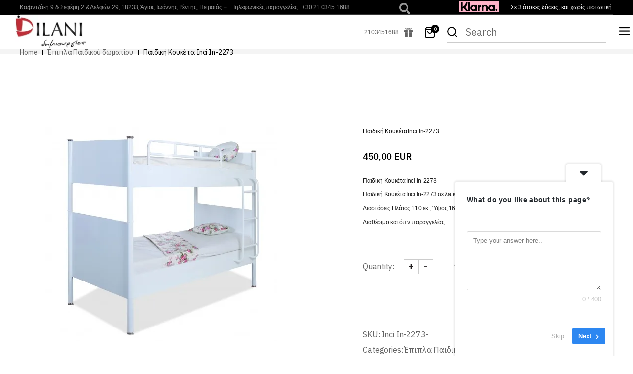

--- FILE ---
content_type: text/html; charset=UTF-8
request_url: https://dilani.gr/product/paidiki-kouketa-inci-in-2273/
body_size: 33891
content:
<!DOCTYPE html>
<html lang="el">
<head>
	<!-- Google Tag Manager -->
<script>(function(w,d,s,l,i){w[l]=w[l]||[];w[l].push({'gtm.start':
new Date().getTime(),event:'gtm.js'});var f=d.getElementsByTagName(s)[0],
j=d.createElement(s),dl=l!='dataLayer'?'&l='+l:'';j.async=true;j.src=
'https://www.googletagmanager.com/gtm.js?id='+i+dl;f.parentNode.insertBefore(j,f);
})(window,document,'script','dataLayer','GTM-5JDHVMV');</script>
<!-- End Google Tag Manager -->
	<meta charset="UTF-8">
	<meta name="viewport" content="width=device-width, initial-scale=1, user-scalable=yes">
	<link rel="profile" href="https://gmpg.org/xfn/11">
	
	
	<meta name='robots' content='index, follow, max-image-preview:large, max-snippet:-1, max-video-preview:-1' />

	<!-- This site is optimized with the Yoast SEO Premium plugin v26.7 (Yoast SEO v26.7) - https://yoast.com/wordpress/plugins/seo/ -->
	<title>Παιδική Κουκέτα Inci In-2273 | Dilani</title>
	<meta name="description" content="Παιδική Κουκέτα Inci In-2273" />
	<link rel="canonical" href="https://dilani.gr/product/paidiki-kouketa-inci-in-2273/" />
	<meta property="og:locale" content="el_GR" />
	<meta property="og:type" content="article" />
	<meta property="og:title" content="Παιδική Κουκέτα Inci In-2273" />
	<meta property="og:description" content="Παιδική Κουκέτα Inci In-2273" />
	<meta property="og:url" content="https://dilani.gr/product/paidiki-kouketa-inci-in-2273/" />
	<meta property="og:site_name" content="Dilani" />
	<meta property="article:publisher" content="https://www.facebook.com/dilani.gr" />
	<meta property="article:modified_time" content="2022-03-05T13:42:22+00:00" />
	<meta property="og:image" content="https://dilani.gr/wp-content/uploads/2021/08/b_6549_in-2281.jpg" />
	<meta property="og:image:width" content="470" />
	<meta property="og:image:height" content="433" />
	<meta property="og:image:type" content="image/jpeg" />
	<meta name="twitter:card" content="summary_large_image" />
	<meta name="twitter:label1" content="Εκτιμώμενος χρόνος ανάγνωσης" />
	<meta name="twitter:data1" content="1 λεπτό" />
	<script type="application/ld+json" class="yoast-schema-graph">{"@context":"https://schema.org","@graph":[{"@type":"WebPage","@id":"https://dilani.gr/product/paidiki-kouketa-inci-in-2273/","url":"https://dilani.gr/product/paidiki-kouketa-inci-in-2273/","name":"Παιδική Κουκέτα Inci In-2273 | Dilani","isPartOf":{"@id":"https://dilani.gr/#website"},"primaryImageOfPage":{"@id":"https://dilani.gr/product/paidiki-kouketa-inci-in-2273/#primaryimage"},"image":{"@id":"https://dilani.gr/product/paidiki-kouketa-inci-in-2273/#primaryimage"},"thumbnailUrl":"https://d2tihedu89iqlg.cloudfront.net/wp-content/uploads/2021/08/b_6549_in-2281.jpg","datePublished":"2021-08-26T15:48:48+00:00","dateModified":"2022-03-05T13:42:22+00:00","description":"Παιδική Κουκέτα Inci In-2273","breadcrumb":{"@id":"https://dilani.gr/product/paidiki-kouketa-inci-in-2273/#breadcrumb"},"inLanguage":"el","potentialAction":[{"@type":"ReadAction","target":["https://dilani.gr/product/paidiki-kouketa-inci-in-2273/"]}]},{"@type":"ImageObject","inLanguage":"el","@id":"https://dilani.gr/product/paidiki-kouketa-inci-in-2273/#primaryimage","url":"https://d2tihedu89iqlg.cloudfront.net/wp-content/uploads/2021/08/b_6549_in-2281.jpg","contentUrl":"https://d2tihedu89iqlg.cloudfront.net/wp-content/uploads/2021/08/b_6549_in-2281.jpg","width":470,"height":433,"caption":"Παιδική Κουκέτα Inci In-2273-Έπιπλα Dilani"},{"@type":"BreadcrumbList","@id":"https://dilani.gr/product/paidiki-kouketa-inci-in-2273/#breadcrumb","itemListElement":[{"@type":"ListItem","position":1,"name":"Αρχική","item":"https://dilani.gr/"},{"@type":"ListItem","position":2,"name":"Shop","item":"https://dilani.gr/shop/"},{"@type":"ListItem","position":3,"name":"Παιδική Κουκέτα Inci In-2273"}]},{"@type":"WebSite","@id":"https://dilani.gr/#website","url":"https://dilani.gr/","name":"Dilani","description":"Επιπλα &amp; Διακοσμητικά Είδη","publisher":{"@id":"https://dilani.gr/#organization"},"potentialAction":[{"@type":"SearchAction","target":{"@type":"EntryPoint","urlTemplate":"https://dilani.gr/?s={search_term_string}"},"query-input":{"@type":"PropertyValueSpecification","valueRequired":true,"valueName":"search_term_string"}}],"inLanguage":"el"},{"@type":["Organization","Place","WholesaleStore"],"@id":"https://dilani.gr/#organization","name":"Dilani","url":"https://dilani.gr/","logo":{"@id":"https://dilani.gr/product/paidiki-kouketa-inci-in-2273/#local-main-organization-logo"},"image":{"@id":"https://dilani.gr/product/paidiki-kouketa-inci-in-2273/#local-main-organization-logo"},"sameAs":["https://www.facebook.com/dilani.gr","https://www.youtube.com/channel/UCAOHehJ3A0fWZOCNN4FXQ7A"],"address":{"@id":"https://dilani.gr/product/paidiki-kouketa-inci-in-2273/#local-main-place-address"},"telephone":["210 3451688"],"openingHoursSpecification":[{"@type":"OpeningHoursSpecification","dayOfWeek":["Monday","Wednesday"],"opens":"09:00","closes":"17:00"},{"@type":"OpeningHoursSpecification","dayOfWeek":["Tuesday","Thursday","Friday","Saturday"],"opens":"09:00","closes":"19:00"},{"@type":"OpeningHoursSpecification","dayOfWeek":["Sunday"],"opens":"00:00","closes":"00:00"}],"email":"info@dilani.gr"},{"@type":"PostalAddress","@id":"https://dilani.gr/product/paidiki-kouketa-inci-in-2273/#local-main-place-address","streetAddress":"Νίκου Καζαντζάκη 9 & Γεωργίου Σεφέρη 2 & Δελφών 29","addressLocality":"Άγιος Ιωάννης Ρέντης, Αθήνα","postalCode":"18233","addressCountry":"GR"},{"@type":"ImageObject","inLanguage":"el","@id":"https://dilani.gr/product/paidiki-kouketa-inci-in-2273/#local-main-organization-logo","url":"https://d2tihedu89iqlg.cloudfront.net/wp-content/uploads/2022/02/dilani_logo_no_background_big.png","contentUrl":"https://d2tihedu89iqlg.cloudfront.net/wp-content/uploads/2022/02/dilani_logo_no_background_big.png","width":1972,"height":952,"caption":"Dilani"}]}</script>
	<meta name="geo.placename" content="Άγιος Ιωάννης Ρέντης, Αθήνα" />
	<meta name="geo.region" content="Ελλάδα" />
	<!-- / Yoast SEO Premium plugin. -->


<link rel='dns-prefetch' href='//fonts.googleapis.com' />
<link rel='dns-prefetch' href='//www.googletagmanager.com' />
<link rel="alternate" type="application/rss+xml" title="Ροή RSS &raquo; Dilani" href="https://dilani.gr/feed/" />
<link rel="alternate" type="application/rss+xml" title="Ροή Σχολίων &raquo; Dilani" href="https://dilani.gr/comments/feed/" />
<link rel="alternate" title="oEmbed (JSON)" type="application/json+oembed" href="https://dilani.gr/wp-json/oembed/1.0/embed?url=https%3A%2F%2Fdilani.gr%2Fproduct%2Fpaidiki-kouketa-inci-in-2273%2F" />
<link rel="alternate" title="oEmbed (XML)" type="text/xml+oembed" href="https://dilani.gr/wp-json/oembed/1.0/embed?url=https%3A%2F%2Fdilani.gr%2Fproduct%2Fpaidiki-kouketa-inci-in-2273%2F&#038;format=xml" />
		<!-- This site uses the Google Analytics by MonsterInsights plugin v9.11.1 - Using Analytics tracking - https://www.monsterinsights.com/ -->
							<script src="//www.googletagmanager.com/gtag/js?id=G-DM8KBY044K"  data-cfasync="false" data-wpfc-render="false" type="text/javascript" async></script>
			<script data-cfasync="false" data-wpfc-render="false" type="text/javascript">
				var mi_version = '9.11.1';
				var mi_track_user = true;
				var mi_no_track_reason = '';
								var MonsterInsightsDefaultLocations = {"page_location":"https:\/\/dilani.gr\/product\/paidiki-kouketa-inci-in-2273\/"};
								if ( typeof MonsterInsightsPrivacyGuardFilter === 'function' ) {
					var MonsterInsightsLocations = (typeof MonsterInsightsExcludeQuery === 'object') ? MonsterInsightsPrivacyGuardFilter( MonsterInsightsExcludeQuery ) : MonsterInsightsPrivacyGuardFilter( MonsterInsightsDefaultLocations );
				} else {
					var MonsterInsightsLocations = (typeof MonsterInsightsExcludeQuery === 'object') ? MonsterInsightsExcludeQuery : MonsterInsightsDefaultLocations;
				}

								var disableStrs = [
										'ga-disable-G-DM8KBY044K',
									];

				/* Function to detect opted out users */
				function __gtagTrackerIsOptedOut() {
					for (var index = 0; index < disableStrs.length; index++) {
						if (document.cookie.indexOf(disableStrs[index] + '=true') > -1) {
							return true;
						}
					}

					return false;
				}

				/* Disable tracking if the opt-out cookie exists. */
				if (__gtagTrackerIsOptedOut()) {
					for (var index = 0; index < disableStrs.length; index++) {
						window[disableStrs[index]] = true;
					}
				}

				/* Opt-out function */
				function __gtagTrackerOptout() {
					for (var index = 0; index < disableStrs.length; index++) {
						document.cookie = disableStrs[index] + '=true; expires=Thu, 31 Dec 2099 23:59:59 UTC; path=/';
						window[disableStrs[index]] = true;
					}
				}

				if ('undefined' === typeof gaOptout) {
					function gaOptout() {
						__gtagTrackerOptout();
					}
				}
								window.dataLayer = window.dataLayer || [];

				window.MonsterInsightsDualTracker = {
					helpers: {},
					trackers: {},
				};
				if (mi_track_user) {
					function __gtagDataLayer() {
						dataLayer.push(arguments);
					}

					function __gtagTracker(type, name, parameters) {
						if (!parameters) {
							parameters = {};
						}

						if (parameters.send_to) {
							__gtagDataLayer.apply(null, arguments);
							return;
						}

						if (type === 'event') {
														parameters.send_to = monsterinsights_frontend.v4_id;
							var hookName = name;
							if (typeof parameters['event_category'] !== 'undefined') {
								hookName = parameters['event_category'] + ':' + name;
							}

							if (typeof MonsterInsightsDualTracker.trackers[hookName] !== 'undefined') {
								MonsterInsightsDualTracker.trackers[hookName](parameters);
							} else {
								__gtagDataLayer('event', name, parameters);
							}
							
						} else {
							__gtagDataLayer.apply(null, arguments);
						}
					}

					__gtagTracker('js', new Date());
					__gtagTracker('set', {
						'developer_id.dZGIzZG': true,
											});
					if ( MonsterInsightsLocations.page_location ) {
						__gtagTracker('set', MonsterInsightsLocations);
					}
										__gtagTracker('config', 'G-DM8KBY044K', {"forceSSL":"true","link_attribution":"true"} );
										window.gtag = __gtagTracker;										(function () {
						/* https://developers.google.com/analytics/devguides/collection/analyticsjs/ */
						/* ga and __gaTracker compatibility shim. */
						var noopfn = function () {
							return null;
						};
						var newtracker = function () {
							return new Tracker();
						};
						var Tracker = function () {
							return null;
						};
						var p = Tracker.prototype;
						p.get = noopfn;
						p.set = noopfn;
						p.send = function () {
							var args = Array.prototype.slice.call(arguments);
							args.unshift('send');
							__gaTracker.apply(null, args);
						};
						var __gaTracker = function () {
							var len = arguments.length;
							if (len === 0) {
								return;
							}
							var f = arguments[len - 1];
							if (typeof f !== 'object' || f === null || typeof f.hitCallback !== 'function') {
								if ('send' === arguments[0]) {
									var hitConverted, hitObject = false, action;
									if ('event' === arguments[1]) {
										if ('undefined' !== typeof arguments[3]) {
											hitObject = {
												'eventAction': arguments[3],
												'eventCategory': arguments[2],
												'eventLabel': arguments[4],
												'value': arguments[5] ? arguments[5] : 1,
											}
										}
									}
									if ('pageview' === arguments[1]) {
										if ('undefined' !== typeof arguments[2]) {
											hitObject = {
												'eventAction': 'page_view',
												'page_path': arguments[2],
											}
										}
									}
									if (typeof arguments[2] === 'object') {
										hitObject = arguments[2];
									}
									if (typeof arguments[5] === 'object') {
										Object.assign(hitObject, arguments[5]);
									}
									if ('undefined' !== typeof arguments[1].hitType) {
										hitObject = arguments[1];
										if ('pageview' === hitObject.hitType) {
											hitObject.eventAction = 'page_view';
										}
									}
									if (hitObject) {
										action = 'timing' === arguments[1].hitType ? 'timing_complete' : hitObject.eventAction;
										hitConverted = mapArgs(hitObject);
										__gtagTracker('event', action, hitConverted);
									}
								}
								return;
							}

							function mapArgs(args) {
								var arg, hit = {};
								var gaMap = {
									'eventCategory': 'event_category',
									'eventAction': 'event_action',
									'eventLabel': 'event_label',
									'eventValue': 'event_value',
									'nonInteraction': 'non_interaction',
									'timingCategory': 'event_category',
									'timingVar': 'name',
									'timingValue': 'value',
									'timingLabel': 'event_label',
									'page': 'page_path',
									'location': 'page_location',
									'title': 'page_title',
									'referrer' : 'page_referrer',
								};
								for (arg in args) {
																		if (!(!args.hasOwnProperty(arg) || !gaMap.hasOwnProperty(arg))) {
										hit[gaMap[arg]] = args[arg];
									} else {
										hit[arg] = args[arg];
									}
								}
								return hit;
							}

							try {
								f.hitCallback();
							} catch (ex) {
							}
						};
						__gaTracker.create = newtracker;
						__gaTracker.getByName = newtracker;
						__gaTracker.getAll = function () {
							return [];
						};
						__gaTracker.remove = noopfn;
						__gaTracker.loaded = true;
						window['__gaTracker'] = __gaTracker;
					})();
									} else {
										console.log("");
					(function () {
						function __gtagTracker() {
							return null;
						}

						window['__gtagTracker'] = __gtagTracker;
						window['gtag'] = __gtagTracker;
					})();
									}
			</script>
							<!-- / Google Analytics by MonsterInsights -->
		<style id='wp-img-auto-sizes-contain-inline-css' type='text/css'>
img:is([sizes=auto i],[sizes^="auto," i]){contain-intrinsic-size:3000px 1500px}
/*# sourceURL=wp-img-auto-sizes-contain-inline-css */
</style>
<link rel='stylesheet' id='dripicons-css' href='https://dilani.gr/wp-content/plugins/lucent-core/inc/icons/dripicons/assets/css/dripicons.min.css?ver=6.9' type='text/css' media='all' />
<link rel='stylesheet' id='elegant-icons-css' href='https://dilani.gr/wp-content/plugins/lucent-core/inc/icons/elegant-icons/assets/css/elegant-icons.min.css?ver=6.9' type='text/css' media='all' />
<link rel='stylesheet' id='font-awesome-css' href='https://dilani.gr/wp-content/plugins/lucent-core/inc/icons/font-awesome/assets/css/all.min.css?ver=6.9' type='text/css' media='all' />
<link rel='stylesheet' id='ionicons-css' href='https://dilani.gr/wp-content/plugins/lucent-core/inc/icons/ionicons/assets/css/ionicons.min.css?ver=6.9' type='text/css' media='all' />
<link rel='stylesheet' id='linea-icons-css' href='https://dilani.gr/wp-content/plugins/lucent-core/inc/icons/linea-icons/assets/css/linea-icons.min.css?ver=6.9' type='text/css' media='all' />
<link rel='stylesheet' id='linear-icons-css' href='https://dilani.gr/wp-content/plugins/lucent-core/inc/icons/linear-icons/assets/css/linear-icons.min.css?ver=6.9' type='text/css' media='all' />
<link rel='stylesheet' id='material-icons-css' href='https://fonts.googleapis.com/icon?family=Material+Icons&#038;ver=6.9' type='text/css' media='all' />
<link rel='stylesheet' id='simple-line-icons-css' href='https://dilani.gr/wp-content/plugins/lucent-core/inc/icons/simple-line-icons/assets/css/simple-line-icons.min.css?ver=6.9' type='text/css' media='all' />
<style id='wp-emoji-styles-inline-css' type='text/css'>

	img.wp-smiley, img.emoji {
		display: inline !important;
		border: none !important;
		box-shadow: none !important;
		height: 1em !important;
		width: 1em !important;
		margin: 0 0.07em !important;
		vertical-align: -0.1em !important;
		background: none !important;
		padding: 0 !important;
	}
/*# sourceURL=wp-emoji-styles-inline-css */
</style>
<link rel='stylesheet' id='wp-block-library-css' href='https://dilani.gr/wp-includes/css/dist/block-library/style.min.css?ver=6.9' type='text/css' media='all' />
<style id='classic-theme-styles-inline-css' type='text/css'>
/*! This file is auto-generated */
.wp-block-button__link{color:#fff;background-color:#32373c;border-radius:9999px;box-shadow:none;text-decoration:none;padding:calc(.667em + 2px) calc(1.333em + 2px);font-size:1.125em}.wp-block-file__button{background:#32373c;color:#fff;text-decoration:none}
/*# sourceURL=/wp-includes/css/classic-themes.min.css */
</style>
<style id='global-styles-inline-css' type='text/css'>
:root{--wp--preset--aspect-ratio--square: 1;--wp--preset--aspect-ratio--4-3: 4/3;--wp--preset--aspect-ratio--3-4: 3/4;--wp--preset--aspect-ratio--3-2: 3/2;--wp--preset--aspect-ratio--2-3: 2/3;--wp--preset--aspect-ratio--16-9: 16/9;--wp--preset--aspect-ratio--9-16: 9/16;--wp--preset--color--black: #000000;--wp--preset--color--cyan-bluish-gray: #abb8c3;--wp--preset--color--white: #ffffff;--wp--preset--color--pale-pink: #f78da7;--wp--preset--color--vivid-red: #cf2e2e;--wp--preset--color--luminous-vivid-orange: #ff6900;--wp--preset--color--luminous-vivid-amber: #fcb900;--wp--preset--color--light-green-cyan: #7bdcb5;--wp--preset--color--vivid-green-cyan: #00d084;--wp--preset--color--pale-cyan-blue: #8ed1fc;--wp--preset--color--vivid-cyan-blue: #0693e3;--wp--preset--color--vivid-purple: #9b51e0;--wp--preset--gradient--vivid-cyan-blue-to-vivid-purple: linear-gradient(135deg,rgb(6,147,227) 0%,rgb(155,81,224) 100%);--wp--preset--gradient--light-green-cyan-to-vivid-green-cyan: linear-gradient(135deg,rgb(122,220,180) 0%,rgb(0,208,130) 100%);--wp--preset--gradient--luminous-vivid-amber-to-luminous-vivid-orange: linear-gradient(135deg,rgb(252,185,0) 0%,rgb(255,105,0) 100%);--wp--preset--gradient--luminous-vivid-orange-to-vivid-red: linear-gradient(135deg,rgb(255,105,0) 0%,rgb(207,46,46) 100%);--wp--preset--gradient--very-light-gray-to-cyan-bluish-gray: linear-gradient(135deg,rgb(238,238,238) 0%,rgb(169,184,195) 100%);--wp--preset--gradient--cool-to-warm-spectrum: linear-gradient(135deg,rgb(74,234,220) 0%,rgb(151,120,209) 20%,rgb(207,42,186) 40%,rgb(238,44,130) 60%,rgb(251,105,98) 80%,rgb(254,248,76) 100%);--wp--preset--gradient--blush-light-purple: linear-gradient(135deg,rgb(255,206,236) 0%,rgb(152,150,240) 100%);--wp--preset--gradient--blush-bordeaux: linear-gradient(135deg,rgb(254,205,165) 0%,rgb(254,45,45) 50%,rgb(107,0,62) 100%);--wp--preset--gradient--luminous-dusk: linear-gradient(135deg,rgb(255,203,112) 0%,rgb(199,81,192) 50%,rgb(65,88,208) 100%);--wp--preset--gradient--pale-ocean: linear-gradient(135deg,rgb(255,245,203) 0%,rgb(182,227,212) 50%,rgb(51,167,181) 100%);--wp--preset--gradient--electric-grass: linear-gradient(135deg,rgb(202,248,128) 0%,rgb(113,206,126) 100%);--wp--preset--gradient--midnight: linear-gradient(135deg,rgb(2,3,129) 0%,rgb(40,116,252) 100%);--wp--preset--font-size--small: 13px;--wp--preset--font-size--medium: 20px;--wp--preset--font-size--large: 36px;--wp--preset--font-size--x-large: 42px;--wp--preset--spacing--20: 0.44rem;--wp--preset--spacing--30: 0.67rem;--wp--preset--spacing--40: 1rem;--wp--preset--spacing--50: 1.5rem;--wp--preset--spacing--60: 2.25rem;--wp--preset--spacing--70: 3.38rem;--wp--preset--spacing--80: 5.06rem;--wp--preset--shadow--natural: 6px 6px 9px rgba(0, 0, 0, 0.2);--wp--preset--shadow--deep: 12px 12px 50px rgba(0, 0, 0, 0.4);--wp--preset--shadow--sharp: 6px 6px 0px rgba(0, 0, 0, 0.2);--wp--preset--shadow--outlined: 6px 6px 0px -3px rgb(255, 255, 255), 6px 6px rgb(0, 0, 0);--wp--preset--shadow--crisp: 6px 6px 0px rgb(0, 0, 0);}:where(.is-layout-flex){gap: 0.5em;}:where(.is-layout-grid){gap: 0.5em;}body .is-layout-flex{display: flex;}.is-layout-flex{flex-wrap: wrap;align-items: center;}.is-layout-flex > :is(*, div){margin: 0;}body .is-layout-grid{display: grid;}.is-layout-grid > :is(*, div){margin: 0;}:where(.wp-block-columns.is-layout-flex){gap: 2em;}:where(.wp-block-columns.is-layout-grid){gap: 2em;}:where(.wp-block-post-template.is-layout-flex){gap: 1.25em;}:where(.wp-block-post-template.is-layout-grid){gap: 1.25em;}.has-black-color{color: var(--wp--preset--color--black) !important;}.has-cyan-bluish-gray-color{color: var(--wp--preset--color--cyan-bluish-gray) !important;}.has-white-color{color: var(--wp--preset--color--white) !important;}.has-pale-pink-color{color: var(--wp--preset--color--pale-pink) !important;}.has-vivid-red-color{color: var(--wp--preset--color--vivid-red) !important;}.has-luminous-vivid-orange-color{color: var(--wp--preset--color--luminous-vivid-orange) !important;}.has-luminous-vivid-amber-color{color: var(--wp--preset--color--luminous-vivid-amber) !important;}.has-light-green-cyan-color{color: var(--wp--preset--color--light-green-cyan) !important;}.has-vivid-green-cyan-color{color: var(--wp--preset--color--vivid-green-cyan) !important;}.has-pale-cyan-blue-color{color: var(--wp--preset--color--pale-cyan-blue) !important;}.has-vivid-cyan-blue-color{color: var(--wp--preset--color--vivid-cyan-blue) !important;}.has-vivid-purple-color{color: var(--wp--preset--color--vivid-purple) !important;}.has-black-background-color{background-color: var(--wp--preset--color--black) !important;}.has-cyan-bluish-gray-background-color{background-color: var(--wp--preset--color--cyan-bluish-gray) !important;}.has-white-background-color{background-color: var(--wp--preset--color--white) !important;}.has-pale-pink-background-color{background-color: var(--wp--preset--color--pale-pink) !important;}.has-vivid-red-background-color{background-color: var(--wp--preset--color--vivid-red) !important;}.has-luminous-vivid-orange-background-color{background-color: var(--wp--preset--color--luminous-vivid-orange) !important;}.has-luminous-vivid-amber-background-color{background-color: var(--wp--preset--color--luminous-vivid-amber) !important;}.has-light-green-cyan-background-color{background-color: var(--wp--preset--color--light-green-cyan) !important;}.has-vivid-green-cyan-background-color{background-color: var(--wp--preset--color--vivid-green-cyan) !important;}.has-pale-cyan-blue-background-color{background-color: var(--wp--preset--color--pale-cyan-blue) !important;}.has-vivid-cyan-blue-background-color{background-color: var(--wp--preset--color--vivid-cyan-blue) !important;}.has-vivid-purple-background-color{background-color: var(--wp--preset--color--vivid-purple) !important;}.has-black-border-color{border-color: var(--wp--preset--color--black) !important;}.has-cyan-bluish-gray-border-color{border-color: var(--wp--preset--color--cyan-bluish-gray) !important;}.has-white-border-color{border-color: var(--wp--preset--color--white) !important;}.has-pale-pink-border-color{border-color: var(--wp--preset--color--pale-pink) !important;}.has-vivid-red-border-color{border-color: var(--wp--preset--color--vivid-red) !important;}.has-luminous-vivid-orange-border-color{border-color: var(--wp--preset--color--luminous-vivid-orange) !important;}.has-luminous-vivid-amber-border-color{border-color: var(--wp--preset--color--luminous-vivid-amber) !important;}.has-light-green-cyan-border-color{border-color: var(--wp--preset--color--light-green-cyan) !important;}.has-vivid-green-cyan-border-color{border-color: var(--wp--preset--color--vivid-green-cyan) !important;}.has-pale-cyan-blue-border-color{border-color: var(--wp--preset--color--pale-cyan-blue) !important;}.has-vivid-cyan-blue-border-color{border-color: var(--wp--preset--color--vivid-cyan-blue) !important;}.has-vivid-purple-border-color{border-color: var(--wp--preset--color--vivid-purple) !important;}.has-vivid-cyan-blue-to-vivid-purple-gradient-background{background: var(--wp--preset--gradient--vivid-cyan-blue-to-vivid-purple) !important;}.has-light-green-cyan-to-vivid-green-cyan-gradient-background{background: var(--wp--preset--gradient--light-green-cyan-to-vivid-green-cyan) !important;}.has-luminous-vivid-amber-to-luminous-vivid-orange-gradient-background{background: var(--wp--preset--gradient--luminous-vivid-amber-to-luminous-vivid-orange) !important;}.has-luminous-vivid-orange-to-vivid-red-gradient-background{background: var(--wp--preset--gradient--luminous-vivid-orange-to-vivid-red) !important;}.has-very-light-gray-to-cyan-bluish-gray-gradient-background{background: var(--wp--preset--gradient--very-light-gray-to-cyan-bluish-gray) !important;}.has-cool-to-warm-spectrum-gradient-background{background: var(--wp--preset--gradient--cool-to-warm-spectrum) !important;}.has-blush-light-purple-gradient-background{background: var(--wp--preset--gradient--blush-light-purple) !important;}.has-blush-bordeaux-gradient-background{background: var(--wp--preset--gradient--blush-bordeaux) !important;}.has-luminous-dusk-gradient-background{background: var(--wp--preset--gradient--luminous-dusk) !important;}.has-pale-ocean-gradient-background{background: var(--wp--preset--gradient--pale-ocean) !important;}.has-electric-grass-gradient-background{background: var(--wp--preset--gradient--electric-grass) !important;}.has-midnight-gradient-background{background: var(--wp--preset--gradient--midnight) !important;}.has-small-font-size{font-size: var(--wp--preset--font-size--small) !important;}.has-medium-font-size{font-size: var(--wp--preset--font-size--medium) !important;}.has-large-font-size{font-size: var(--wp--preset--font-size--large) !important;}.has-x-large-font-size{font-size: var(--wp--preset--font-size--x-large) !important;}
:where(.wp-block-post-template.is-layout-flex){gap: 1.25em;}:where(.wp-block-post-template.is-layout-grid){gap: 1.25em;}
:where(.wp-block-term-template.is-layout-flex){gap: 1.25em;}:where(.wp-block-term-template.is-layout-grid){gap: 1.25em;}
:where(.wp-block-columns.is-layout-flex){gap: 2em;}:where(.wp-block-columns.is-layout-grid){gap: 2em;}
:root :where(.wp-block-pullquote){font-size: 1.5em;line-height: 1.6;}
/*# sourceURL=global-styles-inline-css */
</style>
<style id='woocommerce-inline-inline-css' type='text/css'>
.woocommerce form .form-row .required { visibility: visible; }
/*# sourceURL=woocommerce-inline-inline-css */
</style>
<link rel='stylesheet' id='qi-addons-for-elementor-grid-style-css' href='https://dilani.gr/wp-content/plugins/qi-addons-for-elementor/assets/css/grid.min.css?ver=1.9.5' type='text/css' media='all' />
<link rel='stylesheet' id='qi-addons-for-elementor-helper-parts-style-css' href='https://dilani.gr/wp-content/plugins/qi-addons-for-elementor/assets/css/helper-parts.min.css?ver=1.9.5' type='text/css' media='all' />
<link rel='stylesheet' id='qi-addons-for-elementor-style-css' href='https://dilani.gr/wp-content/plugins/qi-addons-for-elementor/assets/css/main.min.css?ver=1.9.5' type='text/css' media='all' />
<link rel='stylesheet' id='select2-css' href='https://dilani.gr/wp-content/plugins/woocommerce/assets/css/select2.css?ver=10.4.3' type='text/css' media='all' />
<link rel='stylesheet' id='lucent-core-dashboard-style-css' href='https://dilani.gr/wp-content/plugins/lucent-core/inc/core-dashboard/assets/css/core-dashboard.min.css?ver=6.9' type='text/css' media='all' />
<link rel='stylesheet' id='perfect-scrollbar-css' href='https://dilani.gr/wp-content/plugins/lucent-core/assets/plugins/perfect-scrollbar/perfect-scrollbar.css?ver=6.9' type='text/css' media='all' />
<link rel='stylesheet' id='swiper-css' href='https://dilani.gr/wp-content/plugins/qi-addons-for-elementor/assets/plugins/swiper/8.4.5/swiper.min.css?ver=8.4.5' type='text/css' media='all' />
<link rel='stylesheet' id='lucent-main-css' href='https://dilani.gr/wp-content/themes/lucent/assets/css/main.min.css?ver=6.9' type='text/css' media='all' />
<link rel='stylesheet' id='lucent-core-style-css' href='https://dilani.gr/wp-content/plugins/lucent-core/assets/css/lucent-core.min.css?ver=6.9' type='text/css' media='all' />
<link rel='stylesheet' id='magnific-popup-css' href='https://dilani.gr/wp-content/themes/lucent/assets/plugins/magnific-popup/magnific-popup.css?ver=6.9' type='text/css' media='all' />
<link rel='stylesheet' id='lucent-google-fonts-css' href='https://fonts.googleapis.com/css?family=IBM+Plex+Sans%3A300%2C400%2C500%2C600%2C700%7CUbuntu%3A300%2C400%2C500%2C600%2C700%7CABeeZee%3A300%2C400%2C500%2C600%2C700&#038;subset=latin-ext&#038;ver=1.0.0' type='text/css' media='all' />
<link rel='stylesheet' id='lucent-style-css' href='https://dilani.gr/wp-content/themes/lucent/style.css?ver=6.9' type='text/css' media='all' />
<style id='lucent-style-inline-css' type='text/css'>
#qodef-page-footer-top-area { background-color: #f4f4f4;}#qodef-page-footer-bottom-area { background-color: #f4f4f4;}.qodef-header-sticky { background-color: #000000;}.qodef-header-navigation> ul > li > a { font-size: 14px;font-weight: 600;}.qodef-header-navigation> ul > li { margin-left: 5px;margin-right: 5px;}.qodef-header-navigation > ul > li.qodef-menu-item--narrow .qodef-drop-down-second ul li a { font-size: 14px;font-weight: 500;}.qodef-header-navigation > ul > li.qodef-menu-item--wide .qodef-drop-down-second-inner > ul > li > a { font-size: 14px;font-weight: 500;}.qodef-header-navigation > ul > li.qodef-menu-item--wide .qodef-drop-down-second ul li ul li a { font-size: 14px;font-weight: 400;}.qodef-page-title { height: 10px;padding: 0% 0% -30% 6%;background-color: #f4f4f4;}p { color: #1c1c1c;font-family: "Arial";font-size: 12px;font-weight: 400;}h2 { font-size: 11px;}h5 { color: #0a0a0a;font-family: "Arial";font-size: 12px;}h6 { color: #0a0a0a;font-family: "Arial";font-size: 12px;font-weight: 400;}.qodef-header--standard #qodef-page-header { height: 120px;}.qodef-header--standard #qodef-page-header-inner { padding: 0 0 0 1.5%;}.qodef-mobile-header--standard #qodef-page-mobile-header #qodef-page-mobile-header-inner { padding: 0 0 0 30px;}@media only screen and (max-width: 680px){h1 { font-size: 51px;}h2 { font-size: 48px;}h3 { font-size: 39px;}}
/*# sourceURL=lucent-style-inline-css */
</style>
<script type="text/javascript" src="https://dilani.gr/wp-includes/js/jquery/jquery.min.js?ver=3.7.1" id="jquery-core-js"></script>
<script type="text/javascript" src="https://dilani.gr/wp-includes/js/jquery/jquery-migrate.min.js?ver=3.4.1" id="jquery-migrate-js"></script>
<script type="text/javascript" src="https://dilani.gr/wp-content/plugins/google-analytics-for-wordpress/assets/js/frontend-gtag.js?ver=9.11.1" id="monsterinsights-frontend-script-js" async="async" data-wp-strategy="async"></script>
<script data-cfasync="false" data-wpfc-render="false" type="text/javascript" id='monsterinsights-frontend-script-js-extra'>/* <![CDATA[ */
var monsterinsights_frontend = {"js_events_tracking":"true","download_extensions":"doc,pdf,ppt,zip,xls,docx,pptx,xlsx","inbound_paths":"[{\"path\":\"\\\/go\\\/\",\"label\":\"affiliate\"},{\"path\":\"\\\/recommend\\\/\",\"label\":\"affiliate\"}]","home_url":"https:\/\/dilani.gr","hash_tracking":"false","v4_id":"G-DM8KBY044K"};/* ]]> */
</script>
<script type="text/javascript" src="https://dilani.gr/wp-content/plugins/woocommerce/assets/js/jquery-blockui/jquery.blockUI.min.js?ver=2.7.0-wc.10.4.3" id="wc-jquery-blockui-js" defer="defer" data-wp-strategy="defer"></script>
<script type="text/javascript" id="wc-add-to-cart-js-extra">
/* <![CDATA[ */
var wc_add_to_cart_params = {"ajax_url":"/wp-admin/admin-ajax.php","wc_ajax_url":"/?wc-ajax=%%endpoint%%","i18n_view_cart":"\u039a\u03b1\u03bb\u03ac\u03b8\u03b9","cart_url":"https://dilani.gr/cart/","is_cart":"","cart_redirect_after_add":"no"};
//# sourceURL=wc-add-to-cart-js-extra
/* ]]> */
</script>
<script type="text/javascript" src="https://dilani.gr/wp-content/plugins/woocommerce/assets/js/frontend/add-to-cart.min.js?ver=10.4.3" id="wc-add-to-cart-js" defer="defer" data-wp-strategy="defer"></script>
<script type="text/javascript" id="wc-single-product-js-extra">
/* <![CDATA[ */
var wc_single_product_params = {"i18n_required_rating_text":"\u03a0\u03b1\u03c1\u03b1\u03ba\u03b1\u03bb\u03bf\u03cd\u03bc\u03b5, \u03b5\u03c0\u03b9\u03bb\u03ad\u03be\u03c4\u03b5 \u03bc\u03af\u03b1 \u03b2\u03b1\u03b8\u03bc\u03bf\u03bb\u03bf\u03b3\u03af\u03b1","i18n_rating_options":["1 \u03b1\u03c0\u03cc 5 \u03b1\u03c3\u03c4\u03ad\u03c1\u03b9\u03b1","2 \u03b1\u03c0\u03cc 5 \u03b1\u03c3\u03c4\u03ad\u03c1\u03b9\u03b1","3 \u03b1\u03c0\u03cc 5 \u03b1\u03c3\u03c4\u03ad\u03c1\u03b9\u03b1","4 \u03b1\u03c0\u03cc 5 \u03b1\u03c3\u03c4\u03ad\u03c1\u03b9\u03b1","5 \u03b1\u03c0\u03cc 5 \u03b1\u03c3\u03c4\u03ad\u03c1\u03b9\u03b1"],"i18n_product_gallery_trigger_text":"View full-screen image gallery","review_rating_required":"yes","flexslider":{"rtl":false,"animation":"slide","smoothHeight":true,"directionNav":false,"controlNav":"thumbnails","slideshow":false,"animationSpeed":500,"animationLoop":false,"allowOneSlide":false},"zoom_enabled":"","zoom_options":[],"photoswipe_enabled":"","photoswipe_options":{"shareEl":false,"closeOnScroll":false,"history":false,"hideAnimationDuration":0,"showAnimationDuration":0},"flexslider_enabled":""};
//# sourceURL=wc-single-product-js-extra
/* ]]> */
</script>
<script type="text/javascript" src="https://dilani.gr/wp-content/plugins/woocommerce/assets/js/frontend/single-product.min.js?ver=10.4.3" id="wc-single-product-js" defer="defer" data-wp-strategy="defer"></script>
<script type="text/javascript" src="https://dilani.gr/wp-content/plugins/woocommerce/assets/js/js-cookie/js.cookie.min.js?ver=2.1.4-wc.10.4.3" id="wc-js-cookie-js" defer="defer" data-wp-strategy="defer"></script>
<script type="text/javascript" id="woocommerce-js-extra">
/* <![CDATA[ */
var woocommerce_params = {"ajax_url":"/wp-admin/admin-ajax.php","wc_ajax_url":"/?wc-ajax=%%endpoint%%","i18n_password_show":"\u0395\u03bc\u03c6\u03ac\u03bd\u03b9\u03c3\u03b7 \u03c3\u03c5\u03bd\u03b8\u03b7\u03bc\u03b1\u03c4\u03b9\u03ba\u03bf\u03cd","i18n_password_hide":"\u0391\u03c0\u03cc\u03ba\u03c1\u03c5\u03c8\u03b7 \u03c3\u03c5\u03bd\u03b8\u03b7\u03bc\u03b1\u03c4\u03b9\u03ba\u03bf\u03cd"};
//# sourceURL=woocommerce-js-extra
/* ]]> */
</script>
<script type="text/javascript" src="https://dilani.gr/wp-content/plugins/woocommerce/assets/js/frontend/woocommerce.min.js?ver=10.4.3" id="woocommerce-js" defer="defer" data-wp-strategy="defer"></script>
<script type="text/javascript" id="WCPAY_ASSETS-js-extra">
/* <![CDATA[ */
var wcpayAssets = {"url":"https://dilani.gr/wp-content/plugins/woocommerce-payments/dist/"};
//# sourceURL=WCPAY_ASSETS-js-extra
/* ]]> */
</script>
<link rel="https://api.w.org/" href="https://dilani.gr/wp-json/" /><link rel="alternate" title="JSON" type="application/json" href="https://dilani.gr/wp-json/wp/v2/product/14342" /><link rel="EditURI" type="application/rsd+xml" title="RSD" href="https://dilani.gr/xmlrpc.php?rsd" />
<meta name="generator" content="WordPress 6.9" />
<meta name="generator" content="WooCommerce 10.4.3" />
<link rel='shortlink' href='https://dilani.gr/?p=14342' />
<meta name="generator" content="Site Kit by Google 1.170.0" /><!-- Global site tag (gtag.js) - Google Ads: 1015059981 -->
<script async src="https://www.googletagmanager.com/gtag/js?id=AW-1015059981"></script>
<script>
  window.dataLayer = window.dataLayer || [];
  function gtag(){dataLayer.push(arguments);}
  gtag('js', new Date());

  gtag('config', 'AW-1015059981');
</script>
<!-- Global site tag (gtag.js) - Google Analytics -->
<script async src="https://www.googletagmanager.com/gtag/js?id=UA-19748156-18"></script>
<script>
  window.dataLayer = window.dataLayer || [];
  function gtag(){dataLayer.push(arguments);}
  gtag('js', new Date());

  gtag('config', 'UA-19748156-18');
</script>
	<noscript><style>.woocommerce-product-gallery{ opacity: 1 !important; }</style></noscript>
	<meta name="generator" content="Elementor 3.34.1; features: additional_custom_breakpoints; settings: css_print_method-external, google_font-enabled, font_display-auto">
			<style>
				.e-con.e-parent:nth-of-type(n+4):not(.e-lazyloaded):not(.e-no-lazyload),
				.e-con.e-parent:nth-of-type(n+4):not(.e-lazyloaded):not(.e-no-lazyload) * {
					background-image: none !important;
				}
				@media screen and (max-height: 1024px) {
					.e-con.e-parent:nth-of-type(n+3):not(.e-lazyloaded):not(.e-no-lazyload),
					.e-con.e-parent:nth-of-type(n+3):not(.e-lazyloaded):not(.e-no-lazyload) * {
						background-image: none !important;
					}
				}
				@media screen and (max-height: 640px) {
					.e-con.e-parent:nth-of-type(n+2):not(.e-lazyloaded):not(.e-no-lazyload),
					.e-con.e-parent:nth-of-type(n+2):not(.e-lazyloaded):not(.e-no-lazyload) * {
						background-image: none !important;
					}
				}
			</style>
			<link rel="icon" href="https://d2tihedu89iqlg.cloudfront.net/wp-content/uploads/2021/08/dilani_logo_no_background_small.png" sizes="32x32" />
<link rel="icon" href="https://d2tihedu89iqlg.cloudfront.net/wp-content/uploads/2021/08/dilani_logo_no_background_small.png" sizes="192x192" />
<link rel="apple-touch-icon" href="https://d2tihedu89iqlg.cloudfront.net/wp-content/uploads/2021/08/dilani_logo_no_background_small.png" />
<meta name="msapplication-TileImage" content="https://d2tihedu89iqlg.cloudfront.net/wp-content/uploads/2021/08/dilani_logo_no_background_small.png" />
		<style type="text/css" id="wp-custom-css">
			
/* ➜ Σε desktop, κρύψε το κανονικό menu και δείξε το mobile header (με accordion) */
@media (min-width: 1025px) {

  /* Κρύβουμε το κλασικό desktop header/menu */
  #qodef-page-header {
    display: none !important;
  }

  /* Ενεργοποιούμε το mobile header και για desktop */
  #qodef-page-mobile-header {
    display: block !important;
    visibility: visible !important;
    opacity: 1 !important;
  }
}

#qodef-woo-page.qodef--single .woocommerce-product-gallery.woocommerce-product-gallery--columns-4 .woocommerce-product-gallery__image {
    width: 100%;
}

.qodef-woo-thumbnails-wrapper {
    width: 20%!important;
}
.qodef-m-title
{
	color:#fff;
}
.qodef-bottom-info
{
	color:#fff!important;
}
.qodef-woo-product-list .qodef-woo-product-categories
{
	display:none;
}
.qodef-woo-author
{
	display:none!important;
}
.tax-product_cat .term-description {display: none;}

/**ΑΠΟΚΡΥΨΗ ΠΕΡΙΓΡΑΦΗΣ ΑΠΟ ΕΙΔΟΣ **//
/**.mkd-woo-single-page .woocommerce-tabs ul.tabs 
{display:none;}

.mkd-woo-single-page .woocommerce-tabs {display:none;}

qodef-woo-page.qodef--single .woocommerce-product-details__short-description
{ display: none; }

qodef-woo-page.qodef--single form.cart .variations tr
{ display: none; }

#qodef-woo-page.qodef--single form.cart .variations td, #qodef-woo-page.qodef--single form.cart .variations th 
{ display: none; }
.woocommerce-products-header__description {display: none;}
.woocommerce-product-details__short-description { display: none; }**//		</style>
		</head>
<body class="wp-singular product-template-default single single-product postid-14342 wp-custom-logo wp-theme-lucent theme-lucent qode-framework-1.1.4 woocommerce woocommerce-page woocommerce-no-js qodef-qi--no-touch qi-addons-for-elementor-1.9.5 qodef-back-to-top--enabled  qodef-header--standard qodef-header-appearance--none qodef-mobile-header--standard qodef-drop-down-second--animate-height lucent-core-1.0.2 lucent-1.0.2 qodef-content-grid-1200 qodef-header-standard--right qodef-search--covers-header elementor-default elementor-kit-18" itemscope itemtype="https://schema.org/WebPage">

		<div id="qodef-page-wrapper" class="">
			<div id="qodef-top-area">
        <div id="qodef-top-area-inner" class="">
		
							<div class="qodef-widget-holder qodef-top-area-left">
						<div class="qodef-widget-holder qodef--one">
		<div id="text-14" class="widget widget_text qodef-top-bar-widget">			<div class="textwidget"><div class="textwidget">
<p><a href="https://goo.gl/maps/9tqWhxg2eZ6jkgB49">Καζαντζάκη 9 &amp; Σεφέρη 2 &amp; Δελφών 29, 18233, Άγιος Ιωάννης Ρέντης, Πειραιάς</a> &#8211;    <a href="tel:2103451688">Τηλεφωνικές παραγγελίες : +30 21 0345 1688</a></p>
</div>
</div>
		</div>	</div>
				</div>
			
                            <div class="qodef-widget-holder qodef-top-area-center">
                    	<div class="qodef-widget-holder qodef--one">
		<div id="lucent_core_search_opener-3" class="widget widget_lucent_core_search_opener qodef-top-bar-widget"><a href="javascript:void(0)"  class="qodef-opener-icon qodef-m qodef-source--icon-pack qodef-search-opener"  >
	<span class="qodef-m-icon qodef--open">
		<span class="qodef-icon-font-awesome fa fa-search" ></span>	</span>
		</a></div>	</div>
                </div>
            		
							<div class="qodef-widget-holder qodef-top-area-right">
						<div class="qodef-widget-holder qodef--one">
		<div id="media_image-13" class="widget widget_media_image qodef-top-bar-widget"><a href="https://www.klarna.com/gr/"><img width="80" height="24" src="https://d2tihedu89iqlg.cloudfront.net/wp-content/uploads/2022/12/klarna1-300x89.png" class="image wp-image-18075  attachment-80x24 size-80x24" alt="" style="max-width: 100%; height: auto;" decoding="async" srcset="https://d2tihedu89iqlg.cloudfront.net/wp-content/uploads/2022/12/klarna1-300x89.png 300w, https://d2tihedu89iqlg.cloudfront.net/wp-content/uploads/2022/12/klarna1-650x206.png 650w, https://d2tihedu89iqlg.cloudfront.net/wp-content/uploads/2022/12/klarna1-600x179.png 600w, https://d2tihedu89iqlg.cloudfront.net/wp-content/uploads/2022/12/klarna1.png 692w" sizes="(max-width: 80px) 100vw, 80px" /></a></div><div id="text-27" class="widget widget_text qodef-top-bar-widget">			<div class="textwidget"><p style="color:white;">Σε 3 άτοκες δόσεις, και χωρίς πιστωτική.</p>
</div>
		</div>	</div>
				</div>
					
    		<form action="https://dilani.gr/" class="qodef-search-cover-form" method="get">
	<div class="qodef-m-inner">
		<input type="text" placeholder="Search here..." name="s" class="qodef-m-form-field" autocomplete="off" required/>
		<a href="javascript:void(0)"  class="qodef-opener-icon qodef-m qodef-source--icon-pack qodef-m-close"  >
	<span class="qodef-m-icon qodef--open">
		<span class="qodef-icon-font-awesome fa fa-times" ></span>	</span>
		</a>	</div>
</form>	    </div>
    </div>
<header id="qodef-page-header" >
		<div id="qodef-page-header-inner" class=" qodef-skin--dark">
		<a itemprop="url" class="qodef-header-logo-link qodef-height--set" href="https://dilani.gr/" style="height:70px" rel="home">
	<img width="266" height="110" src="https://d2tihedu89iqlg.cloudfront.net/wp-content/uploads/2021/08/Dilani_logo.png" class="qodef-header-logo-image qodef--main" alt="logo main" itemprop="image" />	<img width="266" height="110" src="https://d2tihedu89iqlg.cloudfront.net/wp-content/uploads/2021/08/Dilani_logo.png" class="qodef-header-logo-image qodef--dark" alt="logo dark" itemprop="image" />	<img width="250" height="36" src="https://d2tihedu89iqlg.cloudfront.net/wp-content/uploads/2020/11/Lucent-logo-light.png" class="qodef-header-logo-image qodef--light" alt="logo light" itemprop="image" /></a>	<nav class="qodef-header-navigation" role="navigation" aria-label="Top Menu">
		<ul id="menu-dilani_main-1" class="menu"><li class="menu-item menu-item-type-taxonomy menu-item-object-product_cat menu-item-has-children menu-item-41314 qodef-menu-item--narrow"><a href="https://dilani.gr/product-category/epipla-kathistikou/"><span class="qodef-menu-item-text">&#8216;Επιπλα Καθιστικού</span></a>
<div class="qodef-drop-down-second"><div class="qodef-drop-down-second-inner"><ul class="sub-menu">
	<li class="menu-item menu-item-type-taxonomy menu-item-object-product_cat menu-item-41315"><a href="https://dilani.gr/product-category/epipla-kathistikou/kanapedes/"><span class="qodef-menu-item-text">Καναπέδες</span></a></li>
	<li class="menu-item menu-item-type-taxonomy menu-item-object-product_cat menu-item-85411"><a href="https://dilani.gr/product-category/epipla-kathistikou/set_kanapedon/"><span class="qodef-menu-item-text">Σετ Καναπέδων</span></a></li>
	<li class="menu-item menu-item-type-taxonomy menu-item-object-product_cat menu-item-41318"><a href="https://dilani.gr/product-category/epipla-kathistikou/polythrones/"><span class="qodef-menu-item-text">Πολυθρόνες</span></a></li>
	<li class="menu-item menu-item-type-taxonomy menu-item-object-product_cat menu-item-41320"><a href="https://dilani.gr/product-category/epipla-kathistikou/trapezakia-salonioy/"><span class="qodef-menu-item-text">Τραπεζάκια Σαλονιού</span></a></li>
	<li class="menu-item menu-item-type-taxonomy menu-item-object-product_cat menu-item-41319"><a href="https://dilani.gr/product-category/epipla-kathistikou/syntheseis-toixoy/"><span class="qodef-menu-item-text">Συνθέσεις Τοίχου</span></a></li>
	<li class="menu-item menu-item-type-taxonomy menu-item-object-product_cat menu-item-41321"><a href="https://dilani.gr/product-category/epipla-kathistikou/epipla-thleorashs/"><span class="qodef-menu-item-text">Έπιπλα Τηλεόρασης</span></a></li>
	<li class="menu-item menu-item-type-taxonomy menu-item-object-product_cat menu-item-41317"><a href="https://dilani.gr/product-category/epipla-kathistikou/yfsamata-epiplon/"><span class="qodef-menu-item-text">Υφάσματα Επίπλων</span></a></li>
</ul></div></div>
</li>
<li class="menu-item menu-item-type-taxonomy menu-item-object-product_cat menu-item-has-children menu-item-41322 qodef-menu-item--narrow"><a href="https://dilani.gr/product-category/epipla_krebatokamaras/"><span class="qodef-menu-item-text">Έπιπλα Κρεβατοκάμαρας</span></a>
<div class="qodef-drop-down-second"><div class="qodef-drop-down-second-inner"><ul class="sub-menu">
	<li class="menu-item menu-item-type-taxonomy menu-item-object-product_cat menu-item-85413"><a href="https://dilani.gr/product-category/epipla_krebatokamaras/set_krevatokamaras/"><span class="qodef-menu-item-text">Set Κρεβατοκάμαρας</span></a></li>
	<li class="menu-item menu-item-type-taxonomy menu-item-object-product_cat menu-item-41441"><a href="https://dilani.gr/product-category/epipla_krebatokamaras/krebatia/"><span class="qodef-menu-item-text">Κρεβάτια</span></a></li>
	<li class="menu-item menu-item-type-taxonomy menu-item-object-product_cat menu-item-41440"><a href="https://dilani.gr/product-category/epipla_krebatokamaras/komodina/"><span class="qodef-menu-item-text">Κομοδίνα</span></a></li>
	<li class="menu-item menu-item-type-taxonomy menu-item-object-product_cat menu-item-41439"><a href="https://dilani.gr/product-category/epipla_krebatokamaras/strvmata-epistrvmata-maxilaria/"><span class="qodef-menu-item-text">Στρώματα &#8211; Επιστρώματα &#8211; Μαξιλάρια</span></a></li>
	<li class="menu-item menu-item-type-taxonomy menu-item-object-product_cat menu-item-85414"><a href="https://dilani.gr/product-category/epipla_krebatokamaras/ntoulapes/"><span class="qodef-menu-item-text">Ντουλάπες</span></a></li>
	<li class="menu-item menu-item-type-taxonomy menu-item-object-product_cat menu-item-85415"><a href="https://dilani.gr/product-category/epipla_krebatokamaras/toualetes_surtarieres/"><span class="qodef-menu-item-text">Τουαλέτες &#8211; Συρταριέρες</span></a></li>
</ul></div></div>
</li>
<li class="menu-item menu-item-type-taxonomy menu-item-object-product_cat menu-item-has-children menu-item-41323 qodef-menu-item--narrow"><a href="https://dilani.gr/product-category/epipla-trapezarias/"><span class="qodef-menu-item-text">Έπιπλα Τραπεζαρίας</span></a>
<div class="qodef-drop-down-second"><div class="qodef-drop-down-second-inner"><ul class="sub-menu">
	<li class="menu-item menu-item-type-taxonomy menu-item-object-product_cat menu-item-85416"><a href="https://dilani.gr/product-category/epipla-trapezarias/%cf%84%cf%81%ce%b1%cf%80%ce%b5%ce%b6%ce%b1%cf%81%ce%af%ce%b5%cf%82-set/"><span class="qodef-menu-item-text">Τραπεζαρίες Set</span></a></li>
	<li class="menu-item menu-item-type-taxonomy menu-item-object-product_cat menu-item-41443"><a href="https://dilani.gr/product-category/epipla-trapezarias/trapezia-trapezarias/"><span class="qodef-menu-item-text">Τραπέζια τραπεζαρίας</span></a></li>
	<li class="menu-item menu-item-type-taxonomy menu-item-object-product_cat menu-item-41444"><a href="https://dilani.gr/product-category/epipla-trapezarias/karekles-trapezarias/"><span class="qodef-menu-item-text">Καρέκλες Τραπεζαρίας M</span></a></li>
	<li class="menu-item menu-item-type-taxonomy menu-item-object-product_cat menu-item-41446"><a href="https://dilani.gr/product-category/epipla-trapezarias/vitrines-trapezarias/"><span class="qodef-menu-item-text">Βιτρίνες Τραπεζαρίας</span></a></li>
	<li class="menu-item menu-item-type-taxonomy menu-item-object-product_cat menu-item-85412"><a href="https://dilani.gr/product-category/epipla-trapezarias/mpoyfe/"><span class="qodef-menu-item-text">Μπουφέ</span></a></li>
</ul></div></div>
</li>
<li class="menu-item menu-item-type-taxonomy menu-item-object-product_cat current-product-ancestor current-menu-parent current-product-parent menu-item-has-children menu-item-41448 qodef-menu-item--narrow"><a href="https://dilani.gr/product-category/epipla-paidikoy-dvmatioy/"><span class="qodef-menu-item-text">Έπιπλα Παιδικού δωματίου</span></a>
<div class="qodef-drop-down-second"><div class="qodef-drop-down-second-inner"><ul class="sub-menu">
	<li class="menu-item menu-item-type-taxonomy menu-item-object-product_cat menu-item-41454"><a href="https://dilani.gr/product-category/epipla-paidikoy-dvmatioy/syntheseis-paidikoy-dvmatioy/"><span class="qodef-menu-item-text">Συνθέσεις Παιδικού Δωματίου</span></a></li>
	<li class="menu-item menu-item-type-taxonomy menu-item-object-product_cat current-product-ancestor current-menu-parent current-product-parent menu-item-41455"><a href="https://dilani.gr/product-category/epipla-paidikoy-dvmatioy/paidika-kai-efhbika-krebatia/"><span class="qodef-menu-item-text">Παιδικά &amp; Εφηβικά Κρεβάτια</span></a></li>
	<li class="menu-item menu-item-type-taxonomy menu-item-object-product_cat menu-item-41452"><a href="https://dilani.gr/product-category/epipla-paidikoy-dvmatioy/komodina-paidika/"><span class="qodef-menu-item-text">Κομοδίνα Παιδικά</span></a></li>
	<li class="menu-item menu-item-type-taxonomy menu-item-object-product_cat menu-item-41456"><a href="https://dilani.gr/product-category/epipla-paidikoy-dvmatioy/toyaletes-paidikes/"><span class="qodef-menu-item-text">Τουαλέτες Παιδικές</span></a></li>
	<li class="menu-item menu-item-type-taxonomy menu-item-object-product_cat menu-item-41451"><a href="https://dilani.gr/product-category/epipla-paidikoy-dvmatioy/grafeia-paidika/"><span class="qodef-menu-item-text">Γραφεία Παιδικά</span></a></li>
	<li class="menu-item menu-item-type-taxonomy menu-item-object-product_cat menu-item-41449"><a href="https://dilani.gr/product-category/epipla-paidikoy-dvmatioy/bibliouhkes-paidikes/"><span class="qodef-menu-item-text">Βιβλιοθήκες Παιδικές</span></a></li>
	<li class="menu-item menu-item-type-taxonomy menu-item-object-product_cat menu-item-41453"><a href="https://dilani.gr/product-category/epipla-paidikoy-dvmatioy/ntoylapes-paidikes/"><span class="qodef-menu-item-text">Ντουλάπες Παιδικές</span></a></li>
	<li class="menu-item menu-item-type-taxonomy menu-item-object-product_cat menu-item-41450"><a href="https://dilani.gr/product-category/epipla-paidikoy-dvmatioy/brefikes-koynies/"><span class="qodef-menu-item-text">Βρεφικές Κούνιες</span></a></li>
	<li class="menu-item menu-item-type-taxonomy menu-item-object-product_cat menu-item-85435"><a href="https://dilani.gr/product-category/epipla-paidikoy-dvmatioy/aksesouar_paidikou_domatiou/"><span class="qodef-menu-item-text">Αξεσουάρ Παιδικού Δωματίου</span></a></li>
</ul></div></div>
</li>
<li class="menu-item menu-item-type-taxonomy menu-item-object-product_cat menu-item-has-children menu-item-41325 qodef-menu-item--narrow"><a href="https://dilani.gr/product-category/epipla-grafeioy/"><span class="qodef-menu-item-text">&#8216;Έπιπλα Γραφείου</span></a>
<div class="qodef-drop-down-second"><div class="qodef-drop-down-second-inner"><ul class="sub-menu">
	<li class="menu-item menu-item-type-taxonomy menu-item-object-product_cat menu-item-85436"><a href="https://dilani.gr/product-category/epipla-grafeioy/foititika_set_grafeioy/"><span class="qodef-menu-item-text">Φοιτητικά Σετ Γραφείου</span></a></li>
	<li class="menu-item menu-item-type-taxonomy menu-item-object-product_cat menu-item-43374"><a href="https://dilani.gr/product-category/epipla-grafeioy/grafeia-trapezia-synedreioy/"><span class="qodef-menu-item-text">Γραφεία &#8211; Τραπέζια Συνεδρείου</span></a></li>
	<li class="menu-item menu-item-type-taxonomy menu-item-object-product_cat menu-item-43377"><a href="https://dilani.gr/product-category/epipla-grafeioy/kauismata-ergasias-mauhteias/"><span class="qodef-menu-item-text">Καθίσματα Εργασίας / Μαθητείας</span></a></li>
	<li class="menu-item menu-item-type-taxonomy menu-item-object-product_cat menu-item-43379"><a href="https://dilani.gr/product-category/epipla-grafeioy/kauismata-dieyuyntika/"><span class="qodef-menu-item-text">Καθίσματα Διευθυντικά</span></a></li>
	<li class="menu-item menu-item-type-taxonomy menu-item-object-product_cat menu-item-43373"><a href="https://dilani.gr/product-category/epipla-grafeioy/kanapedes_kathismata_ypodoxis/"><span class="qodef-menu-item-text">Καναπέδες &amp; Καθίσματα Υποδοχής</span></a></li>
	<li class="menu-item menu-item-type-taxonomy menu-item-object-product_cat menu-item-43378"><a href="https://dilani.gr/product-category/epipla-grafeioy/bibliouhkes-ntoylapes-syrtarieres/"><span class="qodef-menu-item-text">Βιβλιοθήκες &#8211; Ντουλάπες &#8211; Συρταρίερες</span></a></li>
	<li class="menu-item menu-item-type-taxonomy menu-item-object-product_cat menu-item-85437"><a href="https://dilani.gr/product-category/epipla-grafeioy/aksesouar-grafeiou/"><span class="qodef-menu-item-text">Αξεσουάρ Γραφείου</span></a></li>
</ul></div></div>
</li>
<li class="menu-item menu-item-type-taxonomy menu-item-object-product_cat menu-item-has-children menu-item-41327 qodef-menu-item--narrow"><a href="https://dilani.gr/product-category/epipla-mpanioy/"><span class="qodef-menu-item-text">Έπιπλα Μπάνιου</span></a>
<div class="qodef-drop-down-second"><div class="qodef-drop-down-second-inner"><ul class="sub-menu">
	<li class="menu-item menu-item-type-taxonomy menu-item-object-product_cat menu-item-41971"><a href="https://dilani.gr/product-category/epipla-mpanioy/epipla_mpaniou_in/"><span class="qodef-menu-item-text">Έπιπλα Μπάνιου εσ</span></a></li>
	<li class="menu-item menu-item-type-taxonomy menu-item-object-product_cat menu-item-41721"><a href="https://dilani.gr/product-category/epipla-mpanioy/rafieres_mpaniou/"><span class="qodef-menu-item-text">Ραφιέρες Μπάνιου</span></a></li>
	<li class="menu-item menu-item-type-taxonomy menu-item-object-product_cat menu-item-41649"><a href="https://dilani.gr/product-category/epipla-mpanioy/axesouar-mpaniou/"><span class="qodef-menu-item-text">Αξεσουάρ Μπάνιου</span></a></li>
	<li class="menu-item menu-item-type-taxonomy menu-item-object-product_cat menu-item-85438"><a href="https://dilani.gr/product-category/epipla-mpanioy/kalathia_mpanio/"><span class="qodef-menu-item-text">Καλάθια Μπάνιου</span></a></li>
	<li class="menu-item menu-item-type-taxonomy menu-item-object-product_cat menu-item-85439"><a href="https://dilani.gr/product-category/epipla-mpanioy/kalathia-apliton/"><span class="qodef-menu-item-text">Καλάθια Άπλυτων</span></a></li>
	<li class="menu-item menu-item-type-taxonomy menu-item-object-product_cat menu-item-41698"><a href="https://dilani.gr/product-category/epipla-mpanioy/patakia_mpaniou/"><span class="qodef-menu-item-text">Πατάκια Μπάνιου</span></a></li>
</ul></div></div>
</li>
<li class="menu-item menu-item-type-taxonomy menu-item-object-product_cat menu-item-has-children menu-item-43383 qodef-menu-item--narrow"><a href="https://dilani.gr/product-category/epipla_kouzinas_m/"><span class="qodef-menu-item-text">Έπιπλα Κουζίνας</span></a>
<div class="qodef-drop-down-second"><div class="qodef-drop-down-second-inner"><ul class="sub-menu">
	<li class="menu-item menu-item-type-taxonomy menu-item-object-product_cat menu-item-43387"><a href="https://dilani.gr/product-category/epipla_kouzinas_m/epipla_kouzinas_set/"><span class="qodef-menu-item-text">Έπιπλα Κουζίνας Set</span></a></li>
	<li class="menu-item menu-item-type-taxonomy menu-item-object-product_cat menu-item-85441"><a href="https://dilani.gr/product-category/epipla_kouzinas_m/%cf%84%cf%81%ce%b1%cf%80%ce%ad%ce%b6%ce%b9%ce%b1/"><span class="qodef-menu-item-text">Τραπέζια Κουζίνας</span></a></li>
	<li class="menu-item menu-item-type-taxonomy menu-item-object-product_cat menu-item-85440"><a href="https://dilani.gr/product-category/epipla_kouzinas_m/karekles-kouzinas/"><span class="qodef-menu-item-text">Καρέκλες Κουζίνας</span></a></li>
	<li class="menu-item menu-item-type-taxonomy menu-item-object-product_cat menu-item-165367"><a href="https://dilani.gr/product-category/epipla_kouzinas_m/mblok-kouzinas/"><span class="qodef-menu-item-text">Μπλοκ Κουζίνας</span></a></li>
	<li class="menu-item menu-item-type-taxonomy menu-item-object-product_cat menu-item-43384"><a href="https://dilani.gr/product-category/epipla_kouzinas_m/aksesouar-kouzinas/"><span class="qodef-menu-item-text">Αξεσουάρ Κουζίνας</span></a></li>
	<li class="menu-item menu-item-type-taxonomy menu-item-object-product_cat menu-item-165425"><a href="https://dilani.gr/product-category/epipla_kouzinas_m/apoxymotes/"><span class="qodef-menu-item-text">Αποχυμωτές</span></a></li>
	<li class="menu-item menu-item-type-taxonomy menu-item-object-product_cat menu-item-165426"><a href="https://dilani.gr/product-category/epipla_kouzinas_m/artoparaskeuastes-fryganieres/"><span class="qodef-menu-item-text">Αρτοπαρασκευαστές-Φρυγανιέρες</span></a></li>
	<li class="menu-item menu-item-type-taxonomy menu-item-object-product_cat menu-item-165427"><a href="https://dilani.gr/product-category/epipla_kouzinas_m/vrastires/"><span class="qodef-menu-item-text">Βραστήρες</span></a></li>
	<li class="menu-item menu-item-type-taxonomy menu-item-object-product_cat menu-item-43385"><a href="https://dilani.gr/product-category/epipla_kouzinas_m/diskoi-piateles-souver/"><span class="qodef-menu-item-text">Δίσκοι &#8211; Πιατέλες &#8211; Σουβέρ</span></a></li>
	<li class="menu-item menu-item-type-taxonomy menu-item-object-product_cat menu-item-43386"><a href="https://dilani.gr/product-category/epipla_kouzinas_m/eidi-mias-xrisis/"><span class="qodef-menu-item-text">Είδη μιας Χρήσης</span></a></li>
	<li class="menu-item menu-item-type-taxonomy menu-item-object-product_cat menu-item-43388"><a href="https://dilani.gr/product-category/epipla_kouzinas_m/ergaleia-mageirikis/"><span class="qodef-menu-item-text">Εργαλεία Μαγειρικής</span></a></li>
	<li class="menu-item menu-item-type-taxonomy menu-item-object-product_cat menu-item-43389"><a href="https://dilani.gr/product-category/epipla_kouzinas_m/thermos-pagouria/"><span class="qodef-menu-item-text">Θερμός &#8211; Παγούρια</span></a></li>
	<li class="menu-item menu-item-type-taxonomy menu-item-object-product_cat menu-item-43395"><a href="https://dilani.gr/product-category/epipla_kouzinas_m/kanates-karafes/"><span class="qodef-menu-item-text">Κανάτες &#8211; Καράφες</span></a></li>
	<li class="menu-item menu-item-type-taxonomy menu-item-object-product_cat menu-item-165430"><a href="https://dilani.gr/product-category/epipla_kouzinas_m/kouzines/"><span class="qodef-menu-item-text">Κουζίνες</span></a></li>
	<li class="menu-item menu-item-type-taxonomy menu-item-object-product_cat menu-item-165435"><a href="https://dilani.gr/product-category/epipla_kouzinas_m/fournoi-mikrokymaton-esties/"><span class="qodef-menu-item-text">Φούρνοι Μικροκυμάτων &#8211; Εστίες</span></a></li>
	<li class="menu-item menu-item-type-taxonomy menu-item-object-product_cat menu-item-165433"><a href="https://dilani.gr/product-category/epipla_kouzinas_m/peripoihsh-eueksia/"><span class="qodef-menu-item-text">Συσκευές περιποίησης και ευεξίας</span></a></li>
	<li class="menu-item menu-item-type-taxonomy menu-item-object-product_cat menu-item-165429"><a href="https://dilani.gr/product-category/epipla_kouzinas_m/katapsyktes/"><span class="qodef-menu-item-text">Καταψύκτες</span></a></li>
	<li class="menu-item menu-item-type-taxonomy menu-item-object-product_cat menu-item-165436"><a href="https://dilani.gr/product-category/epipla_kouzinas_m/frapieres_kafetieres/"><span class="qodef-menu-item-text">Φραπιέρες- Καφετιέρες</span></a></li>
	<li class="menu-item menu-item-type-taxonomy menu-item-object-product_cat menu-item-43394"><a href="https://dilani.gr/product-category/epipla_kouzinas_m/machairopirouna/"><span class="qodef-menu-item-text">Μαχαιροπίρουνα</span></a></li>
	<li class="menu-item menu-item-type-taxonomy menu-item-object-product_cat menu-item-43397"><a href="https://dilani.gr/product-category/epipla_kouzinas_m/mpol-salatieres/"><span class="qodef-menu-item-text">Μπωλ &#8211; Σαλατιέρες</span></a></li>
	<li class="menu-item menu-item-type-taxonomy menu-item-object-product_cat menu-item-43390"><a href="https://dilani.gr/product-category/epipla_kouzinas_m/piata/"><span class="qodef-menu-item-text">Πιάτα</span></a></li>
	<li class="menu-item menu-item-type-taxonomy menu-item-object-product_cat menu-item-165437"><a href="https://dilani.gr/product-category/epipla_kouzinas_m/psigia/"><span class="qodef-menu-item-text">Ψυγεία</span></a></li>
	<li class="menu-item menu-item-type-taxonomy menu-item-object-product_cat menu-item-165431"><a href="https://dilani.gr/product-category/epipla_kouzinas_m/mixer/"><span class="qodef-menu-item-text">Μίξερ</span></a></li>
	<li class="menu-item menu-item-type-taxonomy menu-item-object-product_cat menu-item-43396"><a href="https://dilani.gr/product-category/epipla_kouzinas_m/potiria-koupes/"><span class="qodef-menu-item-text">Ποτήρια &#8211; Κούπες</span></a></li>
	<li class="menu-item menu-item-type-taxonomy menu-item-object-product_cat menu-item-43391"><a href="https://dilani.gr/product-category/epipla_kouzinas_m/skevi_mageirikis/"><span class="qodef-menu-item-text">Σκεύη Μαγειρικής</span></a></li>
	<li class="menu-item menu-item-type-taxonomy menu-item-object-product_cat menu-item-165432"><a href="https://dilani.gr/product-category/epipla_kouzinas_m/mageirema-suskeues/"><span class="qodef-menu-item-text">Συσκευές μαγειρέματος</span></a></li>
	<li class="menu-item menu-item-type-taxonomy menu-item-object-product_cat menu-item-43398"><a href="https://dilani.gr/product-category/epipla_kouzinas_m/taper-doxeia/"><span class="qodef-menu-item-text">Τάπερ &#8211; Δοχεία</span></a></li>
	<li class="menu-item menu-item-type-taxonomy menu-item-object-product_cat menu-item-165434"><a href="https://dilani.gr/product-category/epipla_kouzinas_m/tostieres/"><span class="qodef-menu-item-text">Τοστιέρες</span></a></li>
	<li class="menu-item menu-item-type-taxonomy menu-item-object-product_cat menu-item-165428"><a href="https://dilani.gr/product-category/epipla_kouzinas_m/zygaries/"><span class="qodef-menu-item-text">Ζυγαριές</span></a></li>
	<li class="menu-item menu-item-type-taxonomy menu-item-object-product_cat menu-item-165438"><a href="https://dilani.gr/product-category/epipla_kouzinas_m/thermos-pagouria/"><span class="qodef-menu-item-text">Θερμός &#8211; Παγούρια</span></a></li>
	<li class="menu-item menu-item-type-taxonomy menu-item-object-product_cat menu-item-43393"><a href="https://dilani.gr/product-category/epipla_kouzinas_m/psomieres/"><span class="qodef-menu-item-text">Ψωμιέρες</span></a></li>
</ul></div></div>
</li>
<li class="menu-item menu-item-type-taxonomy menu-item-object-product_cat menu-item-has-children menu-item-44847 qodef-menu-item--narrow"><a href="https://dilani.gr/product-category/epipla_kipou_m/"><span class="qodef-menu-item-text">Έπιπλα Κήπου</span></a>
<div class="qodef-drop-down-second"><div class="qodef-drop-down-second-inner"><ul class="sub-menu">
	<li class="menu-item menu-item-type-taxonomy menu-item-object-product_cat menu-item-44848"><a href="https://dilani.gr/product-category/epipla_kipou_m/bar-%cf%84%cf%81%ce%b1%cf%80%ce%ad%ce%b6%ce%b9%ce%b1-%cf%83%ce%ba%ce%b1%ce%bc%cf%80%cf%8e/"><span class="qodef-menu-item-text">BAR Σκαμπώ</span></a></li>
	<li class="menu-item menu-item-type-taxonomy menu-item-object-product_cat menu-item-44849"><a href="https://dilani.gr/product-category/epipla_kipou_m/set-%ce%ba%ce%b1%ce%b8%ce%b9%cf%83%cf%84%ce%b9%ce%ba%ce%ac-%cf%84%cf%81%ce%b1%cf%80%ce%b5%ce%b6%ce%b1%cf%81%ce%af%ce%b5%cf%82/"><span class="qodef-menu-item-text">Set Καθιστικά &#8211; Τραπεζαρίες</span></a></li>
	<li class="menu-item menu-item-type-taxonomy menu-item-object-product_cat menu-item-44850"><a href="https://dilani.gr/product-category/epipla_kipou_m/%ce%b2%ce%ac%cf%83%ce%b5%ce%b9%cf%82-%cf%84%cf%81%ce%b1%cf%80%ce%b5%ce%b6%ce%b9%cf%8e%ce%bd/"><span class="qodef-menu-item-text">Βάσεις Τραπεζιών</span></a></li>
	<li class="menu-item menu-item-type-taxonomy menu-item-object-product_cat menu-item-44851"><a href="https://dilani.gr/product-category/epipla_kipou_m/%ce%b4%ce%b9%ce%ac%cf%86%ce%bf%cf%81%ce%b1/"><span class="qodef-menu-item-text">Διάφορα</span></a></li>
	<li class="menu-item menu-item-type-taxonomy menu-item-object-product_cat menu-item-44852"><a href="https://dilani.gr/product-category/epipla_kipou_m/%ce%b5%cf%80%ce%b9%cf%86%ce%ac%ce%bd%ce%b5%ce%b9%ce%b5%cf%82-%cf%84%cf%81%ce%b1%cf%80%ce%b5%ce%b6%ce%b9%cf%8e%ce%bd/"><span class="qodef-menu-item-text">Επιφάνειες Τραπεζιών</span></a></li>
	<li class="menu-item menu-item-type-taxonomy menu-item-object-product_cat menu-item-45090"><a href="https://dilani.gr/product-category/epipla_kipou_m/kalamotew_fraktes/"><span class="qodef-menu-item-text">Καλαμωτές &amp; Φράκτες</span></a></li>
	<li class="menu-item menu-item-type-taxonomy menu-item-object-product_cat menu-item-45114"><a href="https://dilani.gr/product-category/epipla_kipou_m/fanaria_kipou/"><span class="qodef-menu-item-text">Φανάρια Κήπου</span></a></li>
	<li class="menu-item menu-item-type-taxonomy menu-item-object-product_cat menu-item-45162"><a href="https://dilani.gr/product-category/epipla_kipou_m/kanapedes_karekles_polithrones/"><span class="qodef-menu-item-text">Καναπέδες &#8211; Καρέκλες &#8211; Πολυθρόνες</span></a></li>
	<li class="menu-item menu-item-type-taxonomy menu-item-object-product_cat menu-item-45222"><a href="https://dilani.gr/product-category/epipla_kipou_m/%cf%84%cf%81%ce%b1%cf%80%ce%ad%ce%b6%ce%b9%ce%b1-%cf%84%cf%81%ce%b1%cf%80%ce%b5%ce%b6%ce%ac%ce%ba%ce%b9%ce%b1-%cf%83%ce%ba%ce%b1%ce%bc%cf%80%cf%8e/"><span class="qodef-menu-item-text">Τραπέζια &#8211; Τραπεζάκια &#8211; Σκαμπώ</span></a></li>
	<li class="menu-item menu-item-type-taxonomy menu-item-object-product_cat menu-item-45245"><a href="https://dilani.gr/product-category/epipla_kipou_m/%ce%be%ce%b1%cf%80%ce%bb%cf%8e%cf%83%cf%84%cf%81%ce%b5%cf%82-%ce%b1%ce%b9%cf%8e%cf%81%ce%b5%cf%82-%ce%ba%ce%bf%cf%8d%ce%bd%ce%b9%ce%b5%cf%82/"><span class="qodef-menu-item-text">Ξαπλώστρες &#8211; Αιώρες &#8211; Κούνιες</span></a></li>
	<li class="menu-item menu-item-type-taxonomy menu-item-object-product_cat menu-item-45254"><a href="https://dilani.gr/product-category/epipla_kipou_m/%ce%bc%ce%b1%ce%be%ce%b9%ce%bb%ce%ac%cf%81%ce%b9%ce%b1-%cf%80%ce%b1%ce%bd%ce%b9%ce%ac/"><span class="qodef-menu-item-text">Μαξιλάρια &#8211; Πανιά</span></a></li>
	<li class="menu-item menu-item-type-taxonomy menu-item-object-product_cat menu-item-45261"><a href="https://dilani.gr/product-category/epipla_kipou_m/%cf%80%ce%bf%cf%85%cf%86/"><span class="qodef-menu-item-text">Πουφ</span></a></li>
	<li class="menu-item menu-item-type-taxonomy menu-item-object-product_cat menu-item-45272"><a href="https://dilani.gr/product-category/epipla_kipou_m/%ce%bf%ce%bc%cf%80%cf%81%ce%ad%ce%bb%ce%b5%cf%82-%ce%b2%ce%ac%cf%83%ce%b5%ce%b9%cf%82-%ce%ba%ce%b9%cf%8c%cf%83%ce%ba%ce%b9%ce%b1/"><span class="qodef-menu-item-text">Ομπρέλες-Βάσεις-Κιόσκια</span></a></li>
	<li class="menu-item menu-item-type-taxonomy menu-item-object-product_cat menu-item-45281"><a href="https://dilani.gr/product-category/epipla_kipou_m/%ce%b4%ce%b9%ce%ac%cf%86%ce%bf%cf%81%ce%b1/"><span class="qodef-menu-item-text">Διάφορα</span></a></li>
</ul></div></div>
</li>
<li class="menu-item menu-item-type-taxonomy menu-item-object-product_cat menu-item-has-children menu-item-45765 qodef-menu-item--narrow"><a href="https://dilani.gr/product-category/epipla_eisodou_ptisomena_epipla/"><span class="qodef-menu-item-text">Έπιπλα Εισόδου και Πτυσσόμενα Έπιπλα</span></a>
<div class="qodef-drop-down-second"><div class="qodef-drop-down-second-inner"><ul class="sub-menu">
	<li class="menu-item menu-item-type-taxonomy menu-item-object-product_cat menu-item-45767"><a href="https://dilani.gr/product-category/epipla_eisodou_ptisomena_epipla/%cf%80%cf%84%cf%85%cf%83%cf%83%ce%bf%ce%bc%ce%b5%ce%bd%ce%b1-%ce%b5%cf%80%ce%b9%cf%80%ce%bb%ce%b1/"><span class="qodef-menu-item-text">Πτυσσόμενα Έπιπλα</span></a></li>
	<li class="menu-item menu-item-type-taxonomy menu-item-object-product_cat menu-item-45766"><a href="https://dilani.gr/product-category/epipla_eisodou_ptisomena_epipla/epipla-eisodou/"><span class="qodef-menu-item-text">Επιπλα εισόδου</span></a></li>
	<li class="menu-item menu-item-type-taxonomy menu-item-object-product_cat menu-item-45768"><a href="https://dilani.gr/product-category/epipla_eisodou_ptisomena_epipla/%cf%80%ce%b1%cf%80%ce%bf%cf%85%cf%84%cf%83%ce%bf%ce%b8%ce%ae%ce%ba%ce%b5%cf%82-%ce%ba%ce%b1%ce%bb%cf%8c%ce%b3%ce%b5%cf%81%ce%bf%ce%b9-%ce%ba%ce%b1%ce%b8%cf%81%ce%ad%cf%80%cf%84%ce%b5%cf%82/"><span class="qodef-menu-item-text">Παπουτσοθήκες-Καλόγεροι-Καθρέπτες</span></a></li>
</ul></div></div>
</li>
<li class="menu-item menu-item-type-taxonomy menu-item-object-product_cat menu-item-has-children menu-item-46027 qodef-menu-item--narrow"><a href="https://dilani.gr/product-category/diakosmitika_voithitika_epoth/"><span class="qodef-menu-item-text">Διακοσμητικά &#8211; Βοηθητικά Επιπλα &#8211; Επιπλα αποθήκευσης</span></a>
<div class="qodef-drop-down-second"><div class="qodef-drop-down-second-inner"><ul class="sub-menu">
	<li class="menu-item menu-item-type-taxonomy menu-item-object-product_cat menu-item-46028"><a href="https://dilani.gr/product-category/diakosmitika_voithitika_epoth/flowers-arrangements/"><span class="qodef-menu-item-text">Ανθή &amp; συνθέσεις</span></a></li>
	<li class="menu-item menu-item-type-taxonomy menu-item-object-product_cat menu-item-46029"><a href="https://dilani.gr/product-category/diakosmitika_voithitika_epoth/wall-sconces/"><span class="qodef-menu-item-text">Απλίκες τοίχου</span></a></li>
	<li class="menu-item menu-item-type-taxonomy menu-item-object-product_cat menu-item-46030"><a href="https://dilani.gr/product-category/diakosmitika_voithitika_epoth/general-decor/"><span class="qodef-menu-item-text">Γενικό διακοσμητικό</span></a></li>
	<li class="menu-item menu-item-type-taxonomy menu-item-object-product_cat menu-item-46031"><a href="https://dilani.gr/product-category/diakosmitika_voithitika_epoth/christmas-trees/"><span class="qodef-menu-item-text">Δέντρα</span></a></li>
	<li class="menu-item menu-item-type-taxonomy menu-item-object-product_cat menu-item-46032"><a href="https://dilani.gr/product-category/diakosmitika_voithitika_epoth/decorative-vases-bowls/"><span class="qodef-menu-item-text">Διακοσμητικά βάζα &amp; μπωλ</span></a></li>
	<li class="menu-item menu-item-type-taxonomy menu-item-object-product_cat menu-item-46033"><a href="https://dilani.gr/product-category/diakosmitika_voithitika_epoth/decorative-pillows/"><span class="qodef-menu-item-text">Διακοσμητικά μαξιλάρια</span></a></li>
	<li class="menu-item menu-item-type-taxonomy menu-item-object-product_cat menu-item-46034"><a href="https://dilani.gr/product-category/diakosmitika_voithitika_epoth/wall-decor/"><span class="qodef-menu-item-text">Διακοσμητικά τοίχου</span></a></li>
	<li class="menu-item menu-item-type-taxonomy menu-item-object-product_cat menu-item-46035"><a href="https://dilani.gr/product-category/diakosmitika_voithitika_epoth/decorative-platters/"><span class="qodef-menu-item-text">Διακοσμητικές πιατέλες</span></a></li>
	<li class="menu-item menu-item-type-taxonomy menu-item-object-product_cat menu-item-46036"><a href="https://dilani.gr/product-category/diakosmitika_voithitika_epoth/various-decor/"><span class="qodef-menu-item-text">Διάφορα διακοσμητικά</span></a></li>
	<li class="menu-item menu-item-type-taxonomy menu-item-object-product_cat menu-item-46037"><a href="https://dilani.gr/product-category/diakosmitika_voithitika_epoth/%ce%b4%ce%b9%ce%b1%ce%ba%ce%bf%cf%83%ce%bc%ce%b7%cf%84%ce%b9%ce%ba%ce%b1-%ce%b5%ce%b9%ce%b4%ce%b7/"><span class="qodef-menu-item-text">Διακοσμητικά Είδη</span></a></li>
</ul></div></div>
</li>
<li class="menu-item menu-item-type-taxonomy menu-item-object-product_cat menu-item-41457"><a href="https://dilani.gr/product-category/prosfores-epiplon-outlet/"><span class="qodef-menu-item-text">Προσφορές-Εως 80%</span></a></li>
<li class="menu-item menu-item-type-taxonomy menu-item-object-product_cat menu-item-has-children menu-item-41458 qodef-menu-item--narrow"><a href="https://dilani.gr/product-category/dilaniblog/"><span class="qodef-menu-item-text">DilaniBlog</span></a>
<div class="qodef-drop-down-second"><div class="qodef-drop-down-second-inner"><ul class="sub-menu">
	<li class="menu-item menu-item-type-taxonomy menu-item-object-product_cat menu-item-41459"><a href="https://dilani.gr/product-category/dilaniblog/dilani-look/"><span class="qodef-menu-item-text">DilaniLook</span></a></li>
	<li class="menu-item menu-item-type-taxonomy menu-item-object-product_cat menu-item-41460"><a href="https://dilani.gr/product-category/dilaniblog/dilani-tips/"><span class="qodef-menu-item-text">DilaniTips</span></a></li>
</ul></div></div>
</li>
</ul>	</nav>
	<div class="qodef-widget-holder qodef--one">
		<div id="lucent_core_woo_side_area_cart-3" class="widget widget_lucent_core_woo_side_area_cart qodef-header-widget-area-one" data-area="header-widget-one">			<div class="qodef-woo-side-area-cart qodef-m qodef-cart-label--yes" style="padding: Καλάθι">
				<div class="qodef-woo-side-area-cart-inner qodef-m-inner">
					<a itemprop="url" class="qodef-m-opener" href="https://dilani.gr/cart/">
	<span class="qodef-opener-label">Shop</span>
	<span class="qodef-m-opener-icon">
        <svg xmlns="http://www.w3.org/2000/svg" width="24" height="24" viewBox="0 0 24 24" fill="none" stroke="currentColor" stroke-width="2" stroke-linecap="round" stroke-linejoin="round" class="feather feather-shopping-bag">
            <path d="M6 2L3 6v14a2 2 0 0 0 2 2h14a2 2 0 0 0 2-2V6l-3-4z"></path>
            <line x1="3" y1="6" x2="21" y2="6"></line>
            <path d="M16 10a4 4 0 0 1-8 0"></path>
        </svg>
    </span>
	<span class="qodef-m-opener-count">0</span>
</a>
					<div class="qodef-m-content">
	<div class="qodef-m-close-header">
    <a class="qodef-m-close" href="#">
        <span class="qodef-m-close-icon">
            <svg xmlns="http://www.w3.org/2000/svg" width="24" height="24" viewBox="0 0 24 24" fill="none" stroke="currentColor" stroke-width="2" stroke-linecap="round" stroke-linejoin="round" class="feather feather-x">
                <line x1="18" y1="6" x2="6" y2="18"></line>
                <line x1="6" y1="6" x2="18" y2="18"></line>
            </svg>
        </span>
    </a>

    <h5 class="qodef-cart-text">Your cart</h5>

    <a itemprop="url" class="qodef-m-cart-icon" href="https://dilani.gr/cart/">
        <svg xmlns="http://www.w3.org/2000/svg" width="24" height="24" viewBox="0 0 24 24" fill="none" stroke="currentColor" stroke-width="2" stroke-linecap="round" stroke-linejoin="round" class="feather feather-shopping-bag">
            <path d="M6 2L3 6v14a2 2 0 0 0 2 2h14a2 2 0 0 0 2-2V6l-3-4z"></path>
            <line x1="3" y1="6" x2="21" y2="6"></line>
            <path d="M16 10a4 4 0 0 1-8 0"></path>
        </svg>
        <span class="qodef-m-opener-count">0</span>
    </a>
</div><p class="qodef-m-posts-not-found qodef-grid-item">No products in the cart.</p></div>				</div>
			</div>
			</div><div id="search-6" class="widget widget_search qodef-header-widget-area-one" data-area="header-widget-one"><form role="search" method="get" class="qodef-search-form" action="https://dilani.gr/">
	<label for="qodef-search-form-6972574836076" class="screen-reader-text">Search for:</label>
	<div class="qodef-search-form-inner clear">
		<input type="search" id="qodef-search-form-6972574836076" class="qodef-search-form-field" value="" name="s" placeholder="Search" />
		<button type="submit" class="qodef-search-form-button">
<!--            -->            <svg xmlns="http://www.w3.org/2000/svg" width="36" height="36" viewBox="0 0 24 24" fill="none" stroke="currentColor" stroke-width="2" stroke-linecap="round" stroke-linejoin="round" class="feather feather-search"><circle cx="11" cy="11" r="8"></circle><line x1="21" y1="21" x2="16.65" y2="16.65"></line></svg>
        </button>
	</div>
</form>
</div>	</div>
	</div>
	</header><header id="qodef-page-mobile-header">
		<div id="qodef-page-mobile-header-inner" class="">
		<a itemprop="url" class="qodef-mobile-header-logo-link" href="https://dilani.gr/" style="height:80px" rel="home">
	<img width="150" height="72" src="https://d2tihedu89iqlg.cloudfront.net/wp-content/uploads/2021/08/dilani_logo_no_background_small.png" class="qodef-header-logo-image qodef--main" alt="logo main" itemprop="image" />	</a>	<div class="qodef-widget-holder qodef--one">
		<div id="lucent_core_contact_info-7" class="widget widget_lucent_core_contact_info qodef-mobile-header-widget-area-one" data-area="mobile-header"><p class="qodef-contact-info-widget qodef--telephone"> <a itemprop="telephone" href="tel:2103451688">2103451688</a> </p></div><div id="lucent_core_icon-5" class="widget widget_lucent_core_icon qodef-mobile-header-widget-area-one" data-area="mobile-header"><span class="qodef-shortcode qodef-m  qodef-icon-holder qodef-size--default qodef-layout--normal"  >
			<a itemprop="url" href="https://dilani.gr/product-category/prosfores-epiplon-outlet/" target="_self">
            <span class="qodef-icon-elegant-icons icon_gift qodef-icon qodef-e" style="" ></span>            </a>
	</span></div><div id="lucent_core_woo_side_area_cart-6" class="widget widget_lucent_core_woo_side_area_cart qodef-mobile-header-widget-area-one" data-area="mobile-header">			<div class="qodef-woo-side-area-cart qodef-m" style="padding: Καλάθι">
				<div class="qodef-woo-side-area-cart-inner qodef-m-inner">
					<a itemprop="url" class="qodef-m-opener" href="https://dilani.gr/cart/">
	<span class="qodef-opener-label">Shop</span>
	<span class="qodef-m-opener-icon">
        <svg xmlns="http://www.w3.org/2000/svg" width="24" height="24" viewBox="0 0 24 24" fill="none" stroke="currentColor" stroke-width="2" stroke-linecap="round" stroke-linejoin="round" class="feather feather-shopping-bag">
            <path d="M6 2L3 6v14a2 2 0 0 0 2 2h14a2 2 0 0 0 2-2V6l-3-4z"></path>
            <line x1="3" y1="6" x2="21" y2="6"></line>
            <path d="M16 10a4 4 0 0 1-8 0"></path>
        </svg>
    </span>
	<span class="qodef-m-opener-count">0</span>
</a>
					<div class="qodef-m-content">
	<div class="qodef-m-close-header">
    <a class="qodef-m-close" href="#">
        <span class="qodef-m-close-icon">
            <svg xmlns="http://www.w3.org/2000/svg" width="24" height="24" viewBox="0 0 24 24" fill="none" stroke="currentColor" stroke-width="2" stroke-linecap="round" stroke-linejoin="round" class="feather feather-x">
                <line x1="18" y1="6" x2="6" y2="18"></line>
                <line x1="6" y1="6" x2="18" y2="18"></line>
            </svg>
        </span>
    </a>

    <h5 class="qodef-cart-text">Your cart</h5>

    <a itemprop="url" class="qodef-m-cart-icon" href="https://dilani.gr/cart/">
        <svg xmlns="http://www.w3.org/2000/svg" width="24" height="24" viewBox="0 0 24 24" fill="none" stroke="currentColor" stroke-width="2" stroke-linecap="round" stroke-linejoin="round" class="feather feather-shopping-bag">
            <path d="M6 2L3 6v14a2 2 0 0 0 2 2h14a2 2 0 0 0 2-2V6l-3-4z"></path>
            <line x1="3" y1="6" x2="21" y2="6"></line>
            <path d="M16 10a4 4 0 0 1-8 0"></path>
        </svg>
        <span class="qodef-m-opener-count">0</span>
    </a>
</div><p class="qodef-m-posts-not-found qodef-grid-item">No products in the cart.</p></div>				</div>
			</div>
			</div><div id="search-5" class="widget widget_search qodef-mobile-header-widget-area-one" data-area="mobile-header"><form role="search" method="get" class="qodef-search-form" action="https://dilani.gr/">
	<label for="qodef-search-form-6972574839e74" class="screen-reader-text">Search for:</label>
	<div class="qodef-search-form-inner clear">
		<input type="search" id="qodef-search-form-6972574839e74" class="qodef-search-form-field" value="" name="s" placeholder="Search" />
		<button type="submit" class="qodef-search-form-button">
<!--            -->            <svg xmlns="http://www.w3.org/2000/svg" width="36" height="36" viewBox="0 0 24 24" fill="none" stroke="currentColor" stroke-width="2" stroke-linecap="round" stroke-linejoin="round" class="feather feather-search"><circle cx="11" cy="11" r="8"></circle><line x1="21" y1="21" x2="16.65" y2="16.65"></line></svg>
        </button>
	</div>
</form>
</div>	</div>
<a href="javascript:void(0)"  class="qodef-opener-icon qodef-m qodef-source--icon-pack qodef-mobile-header-opener"  >
	<span class="qodef-m-icon qodef--open">
		<span class="qodef-icon-elegant-icons icon_menu" ></span>	</span>
			<span class="qodef-m-icon qodef--close">
			<span class="qodef-icon-elegant-icons icon_close" ></span>		</span>
		</a>	<nav class="qodef-mobile-header-navigation" role="navigation" aria-label="Mobile Menu">
		<ul id="menu-dilani_main-3" class="qodef-content-grid"><li class="menu-item menu-item-type-taxonomy menu-item-object-product_cat menu-item-has-children menu-item-41314 qodef-menu-item--narrow"><a href="https://dilani.gr/product-category/epipla-kathistikou/"><span class="qodef-menu-item-text">&#8216;Επιπλα Καθιστικού</span></a>
<div class="qodef-drop-down-second"><div class="qodef-drop-down-second-inner"><ul class="sub-menu">
	<li class="menu-item menu-item-type-taxonomy menu-item-object-product_cat menu-item-41315"><a href="https://dilani.gr/product-category/epipla-kathistikou/kanapedes/"><span class="qodef-menu-item-text">Καναπέδες</span></a></li>
	<li class="menu-item menu-item-type-taxonomy menu-item-object-product_cat menu-item-85411"><a href="https://dilani.gr/product-category/epipla-kathistikou/set_kanapedon/"><span class="qodef-menu-item-text">Σετ Καναπέδων</span></a></li>
	<li class="menu-item menu-item-type-taxonomy menu-item-object-product_cat menu-item-41318"><a href="https://dilani.gr/product-category/epipla-kathistikou/polythrones/"><span class="qodef-menu-item-text">Πολυθρόνες</span></a></li>
	<li class="menu-item menu-item-type-taxonomy menu-item-object-product_cat menu-item-41320"><a href="https://dilani.gr/product-category/epipla-kathistikou/trapezakia-salonioy/"><span class="qodef-menu-item-text">Τραπεζάκια Σαλονιού</span></a></li>
	<li class="menu-item menu-item-type-taxonomy menu-item-object-product_cat menu-item-41319"><a href="https://dilani.gr/product-category/epipla-kathistikou/syntheseis-toixoy/"><span class="qodef-menu-item-text">Συνθέσεις Τοίχου</span></a></li>
	<li class="menu-item menu-item-type-taxonomy menu-item-object-product_cat menu-item-41321"><a href="https://dilani.gr/product-category/epipla-kathistikou/epipla-thleorashs/"><span class="qodef-menu-item-text">Έπιπλα Τηλεόρασης</span></a></li>
	<li class="menu-item menu-item-type-taxonomy menu-item-object-product_cat menu-item-41317"><a href="https://dilani.gr/product-category/epipla-kathistikou/yfsamata-epiplon/"><span class="qodef-menu-item-text">Υφάσματα Επίπλων</span></a></li>
</ul></div></div>
</li>
<li class="menu-item menu-item-type-taxonomy menu-item-object-product_cat menu-item-has-children menu-item-41322 qodef-menu-item--narrow"><a href="https://dilani.gr/product-category/epipla_krebatokamaras/"><span class="qodef-menu-item-text">Έπιπλα Κρεβατοκάμαρας</span></a>
<div class="qodef-drop-down-second"><div class="qodef-drop-down-second-inner"><ul class="sub-menu">
	<li class="menu-item menu-item-type-taxonomy menu-item-object-product_cat menu-item-85413"><a href="https://dilani.gr/product-category/epipla_krebatokamaras/set_krevatokamaras/"><span class="qodef-menu-item-text">Set Κρεβατοκάμαρας</span></a></li>
	<li class="menu-item menu-item-type-taxonomy menu-item-object-product_cat menu-item-41441"><a href="https://dilani.gr/product-category/epipla_krebatokamaras/krebatia/"><span class="qodef-menu-item-text">Κρεβάτια</span></a></li>
	<li class="menu-item menu-item-type-taxonomy menu-item-object-product_cat menu-item-41440"><a href="https://dilani.gr/product-category/epipla_krebatokamaras/komodina/"><span class="qodef-menu-item-text">Κομοδίνα</span></a></li>
	<li class="menu-item menu-item-type-taxonomy menu-item-object-product_cat menu-item-41439"><a href="https://dilani.gr/product-category/epipla_krebatokamaras/strvmata-epistrvmata-maxilaria/"><span class="qodef-menu-item-text">Στρώματα &#8211; Επιστρώματα &#8211; Μαξιλάρια</span></a></li>
	<li class="menu-item menu-item-type-taxonomy menu-item-object-product_cat menu-item-85414"><a href="https://dilani.gr/product-category/epipla_krebatokamaras/ntoulapes/"><span class="qodef-menu-item-text">Ντουλάπες</span></a></li>
	<li class="menu-item menu-item-type-taxonomy menu-item-object-product_cat menu-item-85415"><a href="https://dilani.gr/product-category/epipla_krebatokamaras/toualetes_surtarieres/"><span class="qodef-menu-item-text">Τουαλέτες &#8211; Συρταριέρες</span></a></li>
</ul></div></div>
</li>
<li class="menu-item menu-item-type-taxonomy menu-item-object-product_cat menu-item-has-children menu-item-41323 qodef-menu-item--narrow"><a href="https://dilani.gr/product-category/epipla-trapezarias/"><span class="qodef-menu-item-text">Έπιπλα Τραπεζαρίας</span></a>
<div class="qodef-drop-down-second"><div class="qodef-drop-down-second-inner"><ul class="sub-menu">
	<li class="menu-item menu-item-type-taxonomy menu-item-object-product_cat menu-item-85416"><a href="https://dilani.gr/product-category/epipla-trapezarias/%cf%84%cf%81%ce%b1%cf%80%ce%b5%ce%b6%ce%b1%cf%81%ce%af%ce%b5%cf%82-set/"><span class="qodef-menu-item-text">Τραπεζαρίες Set</span></a></li>
	<li class="menu-item menu-item-type-taxonomy menu-item-object-product_cat menu-item-41443"><a href="https://dilani.gr/product-category/epipla-trapezarias/trapezia-trapezarias/"><span class="qodef-menu-item-text">Τραπέζια τραπεζαρίας</span></a></li>
	<li class="menu-item menu-item-type-taxonomy menu-item-object-product_cat menu-item-41444"><a href="https://dilani.gr/product-category/epipla-trapezarias/karekles-trapezarias/"><span class="qodef-menu-item-text">Καρέκλες Τραπεζαρίας M</span></a></li>
	<li class="menu-item menu-item-type-taxonomy menu-item-object-product_cat menu-item-41446"><a href="https://dilani.gr/product-category/epipla-trapezarias/vitrines-trapezarias/"><span class="qodef-menu-item-text">Βιτρίνες Τραπεζαρίας</span></a></li>
	<li class="menu-item menu-item-type-taxonomy menu-item-object-product_cat menu-item-85412"><a href="https://dilani.gr/product-category/epipla-trapezarias/mpoyfe/"><span class="qodef-menu-item-text">Μπουφέ</span></a></li>
</ul></div></div>
</li>
<li class="menu-item menu-item-type-taxonomy menu-item-object-product_cat current-product-ancestor current-menu-parent current-product-parent menu-item-has-children menu-item-41448 qodef-menu-item--narrow"><a href="https://dilani.gr/product-category/epipla-paidikoy-dvmatioy/"><span class="qodef-menu-item-text">Έπιπλα Παιδικού δωματίου</span></a>
<div class="qodef-drop-down-second"><div class="qodef-drop-down-second-inner"><ul class="sub-menu">
	<li class="menu-item menu-item-type-taxonomy menu-item-object-product_cat menu-item-41454"><a href="https://dilani.gr/product-category/epipla-paidikoy-dvmatioy/syntheseis-paidikoy-dvmatioy/"><span class="qodef-menu-item-text">Συνθέσεις Παιδικού Δωματίου</span></a></li>
	<li class="menu-item menu-item-type-taxonomy menu-item-object-product_cat current-product-ancestor current-menu-parent current-product-parent menu-item-41455"><a href="https://dilani.gr/product-category/epipla-paidikoy-dvmatioy/paidika-kai-efhbika-krebatia/"><span class="qodef-menu-item-text">Παιδικά &amp; Εφηβικά Κρεβάτια</span></a></li>
	<li class="menu-item menu-item-type-taxonomy menu-item-object-product_cat menu-item-41452"><a href="https://dilani.gr/product-category/epipla-paidikoy-dvmatioy/komodina-paidika/"><span class="qodef-menu-item-text">Κομοδίνα Παιδικά</span></a></li>
	<li class="menu-item menu-item-type-taxonomy menu-item-object-product_cat menu-item-41456"><a href="https://dilani.gr/product-category/epipla-paidikoy-dvmatioy/toyaletes-paidikes/"><span class="qodef-menu-item-text">Τουαλέτες Παιδικές</span></a></li>
	<li class="menu-item menu-item-type-taxonomy menu-item-object-product_cat menu-item-41451"><a href="https://dilani.gr/product-category/epipla-paidikoy-dvmatioy/grafeia-paidika/"><span class="qodef-menu-item-text">Γραφεία Παιδικά</span></a></li>
	<li class="menu-item menu-item-type-taxonomy menu-item-object-product_cat menu-item-41449"><a href="https://dilani.gr/product-category/epipla-paidikoy-dvmatioy/bibliouhkes-paidikes/"><span class="qodef-menu-item-text">Βιβλιοθήκες Παιδικές</span></a></li>
	<li class="menu-item menu-item-type-taxonomy menu-item-object-product_cat menu-item-41453"><a href="https://dilani.gr/product-category/epipla-paidikoy-dvmatioy/ntoylapes-paidikes/"><span class="qodef-menu-item-text">Ντουλάπες Παιδικές</span></a></li>
	<li class="menu-item menu-item-type-taxonomy menu-item-object-product_cat menu-item-41450"><a href="https://dilani.gr/product-category/epipla-paidikoy-dvmatioy/brefikes-koynies/"><span class="qodef-menu-item-text">Βρεφικές Κούνιες</span></a></li>
	<li class="menu-item menu-item-type-taxonomy menu-item-object-product_cat menu-item-85435"><a href="https://dilani.gr/product-category/epipla-paidikoy-dvmatioy/aksesouar_paidikou_domatiou/"><span class="qodef-menu-item-text">Αξεσουάρ Παιδικού Δωματίου</span></a></li>
</ul></div></div>
</li>
<li class="menu-item menu-item-type-taxonomy menu-item-object-product_cat menu-item-has-children menu-item-41325 qodef-menu-item--narrow"><a href="https://dilani.gr/product-category/epipla-grafeioy/"><span class="qodef-menu-item-text">&#8216;Έπιπλα Γραφείου</span></a>
<div class="qodef-drop-down-second"><div class="qodef-drop-down-second-inner"><ul class="sub-menu">
	<li class="menu-item menu-item-type-taxonomy menu-item-object-product_cat menu-item-85436"><a href="https://dilani.gr/product-category/epipla-grafeioy/foititika_set_grafeioy/"><span class="qodef-menu-item-text">Φοιτητικά Σετ Γραφείου</span></a></li>
	<li class="menu-item menu-item-type-taxonomy menu-item-object-product_cat menu-item-43374"><a href="https://dilani.gr/product-category/epipla-grafeioy/grafeia-trapezia-synedreioy/"><span class="qodef-menu-item-text">Γραφεία &#8211; Τραπέζια Συνεδρείου</span></a></li>
	<li class="menu-item menu-item-type-taxonomy menu-item-object-product_cat menu-item-43377"><a href="https://dilani.gr/product-category/epipla-grafeioy/kauismata-ergasias-mauhteias/"><span class="qodef-menu-item-text">Καθίσματα Εργασίας / Μαθητείας</span></a></li>
	<li class="menu-item menu-item-type-taxonomy menu-item-object-product_cat menu-item-43379"><a href="https://dilani.gr/product-category/epipla-grafeioy/kauismata-dieyuyntika/"><span class="qodef-menu-item-text">Καθίσματα Διευθυντικά</span></a></li>
	<li class="menu-item menu-item-type-taxonomy menu-item-object-product_cat menu-item-43373"><a href="https://dilani.gr/product-category/epipla-grafeioy/kanapedes_kathismata_ypodoxis/"><span class="qodef-menu-item-text">Καναπέδες &amp; Καθίσματα Υποδοχής</span></a></li>
	<li class="menu-item menu-item-type-taxonomy menu-item-object-product_cat menu-item-43378"><a href="https://dilani.gr/product-category/epipla-grafeioy/bibliouhkes-ntoylapes-syrtarieres/"><span class="qodef-menu-item-text">Βιβλιοθήκες &#8211; Ντουλάπες &#8211; Συρταρίερες</span></a></li>
	<li class="menu-item menu-item-type-taxonomy menu-item-object-product_cat menu-item-85437"><a href="https://dilani.gr/product-category/epipla-grafeioy/aksesouar-grafeiou/"><span class="qodef-menu-item-text">Αξεσουάρ Γραφείου</span></a></li>
</ul></div></div>
</li>
<li class="menu-item menu-item-type-taxonomy menu-item-object-product_cat menu-item-has-children menu-item-41327 qodef-menu-item--narrow"><a href="https://dilani.gr/product-category/epipla-mpanioy/"><span class="qodef-menu-item-text">Έπιπλα Μπάνιου</span></a>
<div class="qodef-drop-down-second"><div class="qodef-drop-down-second-inner"><ul class="sub-menu">
	<li class="menu-item menu-item-type-taxonomy menu-item-object-product_cat menu-item-41971"><a href="https://dilani.gr/product-category/epipla-mpanioy/epipla_mpaniou_in/"><span class="qodef-menu-item-text">Έπιπλα Μπάνιου εσ</span></a></li>
	<li class="menu-item menu-item-type-taxonomy menu-item-object-product_cat menu-item-41721"><a href="https://dilani.gr/product-category/epipla-mpanioy/rafieres_mpaniou/"><span class="qodef-menu-item-text">Ραφιέρες Μπάνιου</span></a></li>
	<li class="menu-item menu-item-type-taxonomy menu-item-object-product_cat menu-item-41649"><a href="https://dilani.gr/product-category/epipla-mpanioy/axesouar-mpaniou/"><span class="qodef-menu-item-text">Αξεσουάρ Μπάνιου</span></a></li>
	<li class="menu-item menu-item-type-taxonomy menu-item-object-product_cat menu-item-85438"><a href="https://dilani.gr/product-category/epipla-mpanioy/kalathia_mpanio/"><span class="qodef-menu-item-text">Καλάθια Μπάνιου</span></a></li>
	<li class="menu-item menu-item-type-taxonomy menu-item-object-product_cat menu-item-85439"><a href="https://dilani.gr/product-category/epipla-mpanioy/kalathia-apliton/"><span class="qodef-menu-item-text">Καλάθια Άπλυτων</span></a></li>
	<li class="menu-item menu-item-type-taxonomy menu-item-object-product_cat menu-item-41698"><a href="https://dilani.gr/product-category/epipla-mpanioy/patakia_mpaniou/"><span class="qodef-menu-item-text">Πατάκια Μπάνιου</span></a></li>
</ul></div></div>
</li>
<li class="menu-item menu-item-type-taxonomy menu-item-object-product_cat menu-item-has-children menu-item-43383 qodef-menu-item--narrow"><a href="https://dilani.gr/product-category/epipla_kouzinas_m/"><span class="qodef-menu-item-text">Έπιπλα Κουζίνας</span></a>
<div class="qodef-drop-down-second"><div class="qodef-drop-down-second-inner"><ul class="sub-menu">
	<li class="menu-item menu-item-type-taxonomy menu-item-object-product_cat menu-item-43387"><a href="https://dilani.gr/product-category/epipla_kouzinas_m/epipla_kouzinas_set/"><span class="qodef-menu-item-text">Έπιπλα Κουζίνας Set</span></a></li>
	<li class="menu-item menu-item-type-taxonomy menu-item-object-product_cat menu-item-85441"><a href="https://dilani.gr/product-category/epipla_kouzinas_m/%cf%84%cf%81%ce%b1%cf%80%ce%ad%ce%b6%ce%b9%ce%b1/"><span class="qodef-menu-item-text">Τραπέζια Κουζίνας</span></a></li>
	<li class="menu-item menu-item-type-taxonomy menu-item-object-product_cat menu-item-85440"><a href="https://dilani.gr/product-category/epipla_kouzinas_m/karekles-kouzinas/"><span class="qodef-menu-item-text">Καρέκλες Κουζίνας</span></a></li>
	<li class="menu-item menu-item-type-taxonomy menu-item-object-product_cat menu-item-165367"><a href="https://dilani.gr/product-category/epipla_kouzinas_m/mblok-kouzinas/"><span class="qodef-menu-item-text">Μπλοκ Κουζίνας</span></a></li>
	<li class="menu-item menu-item-type-taxonomy menu-item-object-product_cat menu-item-43384"><a href="https://dilani.gr/product-category/epipla_kouzinas_m/aksesouar-kouzinas/"><span class="qodef-menu-item-text">Αξεσουάρ Κουζίνας</span></a></li>
	<li class="menu-item menu-item-type-taxonomy menu-item-object-product_cat menu-item-165425"><a href="https://dilani.gr/product-category/epipla_kouzinas_m/apoxymotes/"><span class="qodef-menu-item-text">Αποχυμωτές</span></a></li>
	<li class="menu-item menu-item-type-taxonomy menu-item-object-product_cat menu-item-165426"><a href="https://dilani.gr/product-category/epipla_kouzinas_m/artoparaskeuastes-fryganieres/"><span class="qodef-menu-item-text">Αρτοπαρασκευαστές-Φρυγανιέρες</span></a></li>
	<li class="menu-item menu-item-type-taxonomy menu-item-object-product_cat menu-item-165427"><a href="https://dilani.gr/product-category/epipla_kouzinas_m/vrastires/"><span class="qodef-menu-item-text">Βραστήρες</span></a></li>
	<li class="menu-item menu-item-type-taxonomy menu-item-object-product_cat menu-item-43385"><a href="https://dilani.gr/product-category/epipla_kouzinas_m/diskoi-piateles-souver/"><span class="qodef-menu-item-text">Δίσκοι &#8211; Πιατέλες &#8211; Σουβέρ</span></a></li>
	<li class="menu-item menu-item-type-taxonomy menu-item-object-product_cat menu-item-43386"><a href="https://dilani.gr/product-category/epipla_kouzinas_m/eidi-mias-xrisis/"><span class="qodef-menu-item-text">Είδη μιας Χρήσης</span></a></li>
	<li class="menu-item menu-item-type-taxonomy menu-item-object-product_cat menu-item-43388"><a href="https://dilani.gr/product-category/epipla_kouzinas_m/ergaleia-mageirikis/"><span class="qodef-menu-item-text">Εργαλεία Μαγειρικής</span></a></li>
	<li class="menu-item menu-item-type-taxonomy menu-item-object-product_cat menu-item-43389"><a href="https://dilani.gr/product-category/epipla_kouzinas_m/thermos-pagouria/"><span class="qodef-menu-item-text">Θερμός &#8211; Παγούρια</span></a></li>
	<li class="menu-item menu-item-type-taxonomy menu-item-object-product_cat menu-item-43395"><a href="https://dilani.gr/product-category/epipla_kouzinas_m/kanates-karafes/"><span class="qodef-menu-item-text">Κανάτες &#8211; Καράφες</span></a></li>
	<li class="menu-item menu-item-type-taxonomy menu-item-object-product_cat menu-item-165430"><a href="https://dilani.gr/product-category/epipla_kouzinas_m/kouzines/"><span class="qodef-menu-item-text">Κουζίνες</span></a></li>
	<li class="menu-item menu-item-type-taxonomy menu-item-object-product_cat menu-item-165435"><a href="https://dilani.gr/product-category/epipla_kouzinas_m/fournoi-mikrokymaton-esties/"><span class="qodef-menu-item-text">Φούρνοι Μικροκυμάτων &#8211; Εστίες</span></a></li>
	<li class="menu-item menu-item-type-taxonomy menu-item-object-product_cat menu-item-165433"><a href="https://dilani.gr/product-category/epipla_kouzinas_m/peripoihsh-eueksia/"><span class="qodef-menu-item-text">Συσκευές περιποίησης και ευεξίας</span></a></li>
	<li class="menu-item menu-item-type-taxonomy menu-item-object-product_cat menu-item-165429"><a href="https://dilani.gr/product-category/epipla_kouzinas_m/katapsyktes/"><span class="qodef-menu-item-text">Καταψύκτες</span></a></li>
	<li class="menu-item menu-item-type-taxonomy menu-item-object-product_cat menu-item-165436"><a href="https://dilani.gr/product-category/epipla_kouzinas_m/frapieres_kafetieres/"><span class="qodef-menu-item-text">Φραπιέρες- Καφετιέρες</span></a></li>
	<li class="menu-item menu-item-type-taxonomy menu-item-object-product_cat menu-item-43394"><a href="https://dilani.gr/product-category/epipla_kouzinas_m/machairopirouna/"><span class="qodef-menu-item-text">Μαχαιροπίρουνα</span></a></li>
	<li class="menu-item menu-item-type-taxonomy menu-item-object-product_cat menu-item-43397"><a href="https://dilani.gr/product-category/epipla_kouzinas_m/mpol-salatieres/"><span class="qodef-menu-item-text">Μπωλ &#8211; Σαλατιέρες</span></a></li>
	<li class="menu-item menu-item-type-taxonomy menu-item-object-product_cat menu-item-43390"><a href="https://dilani.gr/product-category/epipla_kouzinas_m/piata/"><span class="qodef-menu-item-text">Πιάτα</span></a></li>
	<li class="menu-item menu-item-type-taxonomy menu-item-object-product_cat menu-item-165437"><a href="https://dilani.gr/product-category/epipla_kouzinas_m/psigia/"><span class="qodef-menu-item-text">Ψυγεία</span></a></li>
	<li class="menu-item menu-item-type-taxonomy menu-item-object-product_cat menu-item-165431"><a href="https://dilani.gr/product-category/epipla_kouzinas_m/mixer/"><span class="qodef-menu-item-text">Μίξερ</span></a></li>
	<li class="menu-item menu-item-type-taxonomy menu-item-object-product_cat menu-item-43396"><a href="https://dilani.gr/product-category/epipla_kouzinas_m/potiria-koupes/"><span class="qodef-menu-item-text">Ποτήρια &#8211; Κούπες</span></a></li>
	<li class="menu-item menu-item-type-taxonomy menu-item-object-product_cat menu-item-43391"><a href="https://dilani.gr/product-category/epipla_kouzinas_m/skevi_mageirikis/"><span class="qodef-menu-item-text">Σκεύη Μαγειρικής</span></a></li>
	<li class="menu-item menu-item-type-taxonomy menu-item-object-product_cat menu-item-165432"><a href="https://dilani.gr/product-category/epipla_kouzinas_m/mageirema-suskeues/"><span class="qodef-menu-item-text">Συσκευές μαγειρέματος</span></a></li>
	<li class="menu-item menu-item-type-taxonomy menu-item-object-product_cat menu-item-43398"><a href="https://dilani.gr/product-category/epipla_kouzinas_m/taper-doxeia/"><span class="qodef-menu-item-text">Τάπερ &#8211; Δοχεία</span></a></li>
	<li class="menu-item menu-item-type-taxonomy menu-item-object-product_cat menu-item-165434"><a href="https://dilani.gr/product-category/epipla_kouzinas_m/tostieres/"><span class="qodef-menu-item-text">Τοστιέρες</span></a></li>
	<li class="menu-item menu-item-type-taxonomy menu-item-object-product_cat menu-item-165428"><a href="https://dilani.gr/product-category/epipla_kouzinas_m/zygaries/"><span class="qodef-menu-item-text">Ζυγαριές</span></a></li>
	<li class="menu-item menu-item-type-taxonomy menu-item-object-product_cat menu-item-165438"><a href="https://dilani.gr/product-category/epipla_kouzinas_m/thermos-pagouria/"><span class="qodef-menu-item-text">Θερμός &#8211; Παγούρια</span></a></li>
	<li class="menu-item menu-item-type-taxonomy menu-item-object-product_cat menu-item-43393"><a href="https://dilani.gr/product-category/epipla_kouzinas_m/psomieres/"><span class="qodef-menu-item-text">Ψωμιέρες</span></a></li>
</ul></div></div>
</li>
<li class="menu-item menu-item-type-taxonomy menu-item-object-product_cat menu-item-has-children menu-item-44847 qodef-menu-item--narrow"><a href="https://dilani.gr/product-category/epipla_kipou_m/"><span class="qodef-menu-item-text">Έπιπλα Κήπου</span></a>
<div class="qodef-drop-down-second"><div class="qodef-drop-down-second-inner"><ul class="sub-menu">
	<li class="menu-item menu-item-type-taxonomy menu-item-object-product_cat menu-item-44848"><a href="https://dilani.gr/product-category/epipla_kipou_m/bar-%cf%84%cf%81%ce%b1%cf%80%ce%ad%ce%b6%ce%b9%ce%b1-%cf%83%ce%ba%ce%b1%ce%bc%cf%80%cf%8e/"><span class="qodef-menu-item-text">BAR Σκαμπώ</span></a></li>
	<li class="menu-item menu-item-type-taxonomy menu-item-object-product_cat menu-item-44849"><a href="https://dilani.gr/product-category/epipla_kipou_m/set-%ce%ba%ce%b1%ce%b8%ce%b9%cf%83%cf%84%ce%b9%ce%ba%ce%ac-%cf%84%cf%81%ce%b1%cf%80%ce%b5%ce%b6%ce%b1%cf%81%ce%af%ce%b5%cf%82/"><span class="qodef-menu-item-text">Set Καθιστικά &#8211; Τραπεζαρίες</span></a></li>
	<li class="menu-item menu-item-type-taxonomy menu-item-object-product_cat menu-item-44850"><a href="https://dilani.gr/product-category/epipla_kipou_m/%ce%b2%ce%ac%cf%83%ce%b5%ce%b9%cf%82-%cf%84%cf%81%ce%b1%cf%80%ce%b5%ce%b6%ce%b9%cf%8e%ce%bd/"><span class="qodef-menu-item-text">Βάσεις Τραπεζιών</span></a></li>
	<li class="menu-item menu-item-type-taxonomy menu-item-object-product_cat menu-item-44851"><a href="https://dilani.gr/product-category/epipla_kipou_m/%ce%b4%ce%b9%ce%ac%cf%86%ce%bf%cf%81%ce%b1/"><span class="qodef-menu-item-text">Διάφορα</span></a></li>
	<li class="menu-item menu-item-type-taxonomy menu-item-object-product_cat menu-item-44852"><a href="https://dilani.gr/product-category/epipla_kipou_m/%ce%b5%cf%80%ce%b9%cf%86%ce%ac%ce%bd%ce%b5%ce%b9%ce%b5%cf%82-%cf%84%cf%81%ce%b1%cf%80%ce%b5%ce%b6%ce%b9%cf%8e%ce%bd/"><span class="qodef-menu-item-text">Επιφάνειες Τραπεζιών</span></a></li>
	<li class="menu-item menu-item-type-taxonomy menu-item-object-product_cat menu-item-45090"><a href="https://dilani.gr/product-category/epipla_kipou_m/kalamotew_fraktes/"><span class="qodef-menu-item-text">Καλαμωτές &amp; Φράκτες</span></a></li>
	<li class="menu-item menu-item-type-taxonomy menu-item-object-product_cat menu-item-45114"><a href="https://dilani.gr/product-category/epipla_kipou_m/fanaria_kipou/"><span class="qodef-menu-item-text">Φανάρια Κήπου</span></a></li>
	<li class="menu-item menu-item-type-taxonomy menu-item-object-product_cat menu-item-45162"><a href="https://dilani.gr/product-category/epipla_kipou_m/kanapedes_karekles_polithrones/"><span class="qodef-menu-item-text">Καναπέδες &#8211; Καρέκλες &#8211; Πολυθρόνες</span></a></li>
	<li class="menu-item menu-item-type-taxonomy menu-item-object-product_cat menu-item-45222"><a href="https://dilani.gr/product-category/epipla_kipou_m/%cf%84%cf%81%ce%b1%cf%80%ce%ad%ce%b6%ce%b9%ce%b1-%cf%84%cf%81%ce%b1%cf%80%ce%b5%ce%b6%ce%ac%ce%ba%ce%b9%ce%b1-%cf%83%ce%ba%ce%b1%ce%bc%cf%80%cf%8e/"><span class="qodef-menu-item-text">Τραπέζια &#8211; Τραπεζάκια &#8211; Σκαμπώ</span></a></li>
	<li class="menu-item menu-item-type-taxonomy menu-item-object-product_cat menu-item-45245"><a href="https://dilani.gr/product-category/epipla_kipou_m/%ce%be%ce%b1%cf%80%ce%bb%cf%8e%cf%83%cf%84%cf%81%ce%b5%cf%82-%ce%b1%ce%b9%cf%8e%cf%81%ce%b5%cf%82-%ce%ba%ce%bf%cf%8d%ce%bd%ce%b9%ce%b5%cf%82/"><span class="qodef-menu-item-text">Ξαπλώστρες &#8211; Αιώρες &#8211; Κούνιες</span></a></li>
	<li class="menu-item menu-item-type-taxonomy menu-item-object-product_cat menu-item-45254"><a href="https://dilani.gr/product-category/epipla_kipou_m/%ce%bc%ce%b1%ce%be%ce%b9%ce%bb%ce%ac%cf%81%ce%b9%ce%b1-%cf%80%ce%b1%ce%bd%ce%b9%ce%ac/"><span class="qodef-menu-item-text">Μαξιλάρια &#8211; Πανιά</span></a></li>
	<li class="menu-item menu-item-type-taxonomy menu-item-object-product_cat menu-item-45261"><a href="https://dilani.gr/product-category/epipla_kipou_m/%cf%80%ce%bf%cf%85%cf%86/"><span class="qodef-menu-item-text">Πουφ</span></a></li>
	<li class="menu-item menu-item-type-taxonomy menu-item-object-product_cat menu-item-45272"><a href="https://dilani.gr/product-category/epipla_kipou_m/%ce%bf%ce%bc%cf%80%cf%81%ce%ad%ce%bb%ce%b5%cf%82-%ce%b2%ce%ac%cf%83%ce%b5%ce%b9%cf%82-%ce%ba%ce%b9%cf%8c%cf%83%ce%ba%ce%b9%ce%b1/"><span class="qodef-menu-item-text">Ομπρέλες-Βάσεις-Κιόσκια</span></a></li>
	<li class="menu-item menu-item-type-taxonomy menu-item-object-product_cat menu-item-45281"><a href="https://dilani.gr/product-category/epipla_kipou_m/%ce%b4%ce%b9%ce%ac%cf%86%ce%bf%cf%81%ce%b1/"><span class="qodef-menu-item-text">Διάφορα</span></a></li>
</ul></div></div>
</li>
<li class="menu-item menu-item-type-taxonomy menu-item-object-product_cat menu-item-has-children menu-item-45765 qodef-menu-item--narrow"><a href="https://dilani.gr/product-category/epipla_eisodou_ptisomena_epipla/"><span class="qodef-menu-item-text">Έπιπλα Εισόδου και Πτυσσόμενα Έπιπλα</span></a>
<div class="qodef-drop-down-second"><div class="qodef-drop-down-second-inner"><ul class="sub-menu">
	<li class="menu-item menu-item-type-taxonomy menu-item-object-product_cat menu-item-45767"><a href="https://dilani.gr/product-category/epipla_eisodou_ptisomena_epipla/%cf%80%cf%84%cf%85%cf%83%cf%83%ce%bf%ce%bc%ce%b5%ce%bd%ce%b1-%ce%b5%cf%80%ce%b9%cf%80%ce%bb%ce%b1/"><span class="qodef-menu-item-text">Πτυσσόμενα Έπιπλα</span></a></li>
	<li class="menu-item menu-item-type-taxonomy menu-item-object-product_cat menu-item-45766"><a href="https://dilani.gr/product-category/epipla_eisodou_ptisomena_epipla/epipla-eisodou/"><span class="qodef-menu-item-text">Επιπλα εισόδου</span></a></li>
	<li class="menu-item menu-item-type-taxonomy menu-item-object-product_cat menu-item-45768"><a href="https://dilani.gr/product-category/epipla_eisodou_ptisomena_epipla/%cf%80%ce%b1%cf%80%ce%bf%cf%85%cf%84%cf%83%ce%bf%ce%b8%ce%ae%ce%ba%ce%b5%cf%82-%ce%ba%ce%b1%ce%bb%cf%8c%ce%b3%ce%b5%cf%81%ce%bf%ce%b9-%ce%ba%ce%b1%ce%b8%cf%81%ce%ad%cf%80%cf%84%ce%b5%cf%82/"><span class="qodef-menu-item-text">Παπουτσοθήκες-Καλόγεροι-Καθρέπτες</span></a></li>
</ul></div></div>
</li>
<li class="menu-item menu-item-type-taxonomy menu-item-object-product_cat menu-item-has-children menu-item-46027 qodef-menu-item--narrow"><a href="https://dilani.gr/product-category/diakosmitika_voithitika_epoth/"><span class="qodef-menu-item-text">Διακοσμητικά &#8211; Βοηθητικά Επιπλα &#8211; Επιπλα αποθήκευσης</span></a>
<div class="qodef-drop-down-second"><div class="qodef-drop-down-second-inner"><ul class="sub-menu">
	<li class="menu-item menu-item-type-taxonomy menu-item-object-product_cat menu-item-46028"><a href="https://dilani.gr/product-category/diakosmitika_voithitika_epoth/flowers-arrangements/"><span class="qodef-menu-item-text">Ανθή &amp; συνθέσεις</span></a></li>
	<li class="menu-item menu-item-type-taxonomy menu-item-object-product_cat menu-item-46029"><a href="https://dilani.gr/product-category/diakosmitika_voithitika_epoth/wall-sconces/"><span class="qodef-menu-item-text">Απλίκες τοίχου</span></a></li>
	<li class="menu-item menu-item-type-taxonomy menu-item-object-product_cat menu-item-46030"><a href="https://dilani.gr/product-category/diakosmitika_voithitika_epoth/general-decor/"><span class="qodef-menu-item-text">Γενικό διακοσμητικό</span></a></li>
	<li class="menu-item menu-item-type-taxonomy menu-item-object-product_cat menu-item-46031"><a href="https://dilani.gr/product-category/diakosmitika_voithitika_epoth/christmas-trees/"><span class="qodef-menu-item-text">Δέντρα</span></a></li>
	<li class="menu-item menu-item-type-taxonomy menu-item-object-product_cat menu-item-46032"><a href="https://dilani.gr/product-category/diakosmitika_voithitika_epoth/decorative-vases-bowls/"><span class="qodef-menu-item-text">Διακοσμητικά βάζα &amp; μπωλ</span></a></li>
	<li class="menu-item menu-item-type-taxonomy menu-item-object-product_cat menu-item-46033"><a href="https://dilani.gr/product-category/diakosmitika_voithitika_epoth/decorative-pillows/"><span class="qodef-menu-item-text">Διακοσμητικά μαξιλάρια</span></a></li>
	<li class="menu-item menu-item-type-taxonomy menu-item-object-product_cat menu-item-46034"><a href="https://dilani.gr/product-category/diakosmitika_voithitika_epoth/wall-decor/"><span class="qodef-menu-item-text">Διακοσμητικά τοίχου</span></a></li>
	<li class="menu-item menu-item-type-taxonomy menu-item-object-product_cat menu-item-46035"><a href="https://dilani.gr/product-category/diakosmitika_voithitika_epoth/decorative-platters/"><span class="qodef-menu-item-text">Διακοσμητικές πιατέλες</span></a></li>
	<li class="menu-item menu-item-type-taxonomy menu-item-object-product_cat menu-item-46036"><a href="https://dilani.gr/product-category/diakosmitika_voithitika_epoth/various-decor/"><span class="qodef-menu-item-text">Διάφορα διακοσμητικά</span></a></li>
	<li class="menu-item menu-item-type-taxonomy menu-item-object-product_cat menu-item-46037"><a href="https://dilani.gr/product-category/diakosmitika_voithitika_epoth/%ce%b4%ce%b9%ce%b1%ce%ba%ce%bf%cf%83%ce%bc%ce%b7%cf%84%ce%b9%ce%ba%ce%b1-%ce%b5%ce%b9%ce%b4%ce%b7/"><span class="qodef-menu-item-text">Διακοσμητικά Είδη</span></a></li>
</ul></div></div>
</li>
<li class="menu-item menu-item-type-taxonomy menu-item-object-product_cat menu-item-41457"><a href="https://dilani.gr/product-category/prosfores-epiplon-outlet/"><span class="qodef-menu-item-text">Προσφορές-Εως 80%</span></a></li>
<li class="menu-item menu-item-type-taxonomy menu-item-object-product_cat menu-item-has-children menu-item-41458 qodef-menu-item--narrow"><a href="https://dilani.gr/product-category/dilaniblog/"><span class="qodef-menu-item-text">DilaniBlog</span></a>
<div class="qodef-drop-down-second"><div class="qodef-drop-down-second-inner"><ul class="sub-menu">
	<li class="menu-item menu-item-type-taxonomy menu-item-object-product_cat menu-item-41459"><a href="https://dilani.gr/product-category/dilaniblog/dilani-look/"><span class="qodef-menu-item-text">DilaniLook</span></a></li>
	<li class="menu-item menu-item-type-taxonomy menu-item-object-product_cat menu-item-41460"><a href="https://dilani.gr/product-category/dilaniblog/dilani-tips/"><span class="qodef-menu-item-text">DilaniTips</span></a></li>
</ul></div></div>
</li>
</ul>	</nav>
	</div>
	</header>		<div id="qodef-page-outer">
			<div class="qodef-page-title qodef-m qodef-title--breadcrumbs qodef-alignment--left qodef-vertical-alignment--header-center">
		<div class="qodef-m-inner">
		<div class="qodef-m-content qodef-content-full-width ">
	<div itemprop="breadcrumb" class="qodef-breadcrumbs"><a itemprop="url" class="qodef-breadcrumbs-link" href="https://dilani.gr/"><span itemprop="title">Home</span></a><span class="qodef-breadcrumbs-separator"></span><a itemprop="url" class="qodef-breadcrumbs-link" href="https://dilani.gr/product-category/epipla-paidikoy-dvmatioy/"><span itemprop="title">Έπιπλα Παιδικού δωματίου</span></a><span class="qodef-breadcrumbs-separator"></span><span itemprop="title" class="qodef-breadcrumbs-current">Παιδική Κουκέτα Inci In-2273</span></div></div>

	</div>
	</div>			<div id="qodef-page-inner" class="qodef-content-grid">
	<main id="qodef-page-content" class="qodef-grid qodef-layout--template qodef--no-bottom-space "><div class="qodef-grid-inner clear"><div id="qodef-woo-page" class="qodef-grid-item qodef--single qodef-popup--magnific-popup qodef-magnific-popup qodef-popup-gallery">
					
			<div class="woocommerce-notices-wrapper"></div><div id="product-14342" class="qodef-layout--standard product type-product post-14342 status-publish first onbackorder product_cat-epipla-paidikoy-dvmatioy product_cat-paidika-kai-efhbika-krebatia has-post-thumbnail purchasable product-type-simple">

	<div class="qodef-woo-single-inner"><div class="qodef-woo-single-image"><div class="woocommerce-product-gallery woocommerce-product-gallery--with-images woocommerce-product-gallery--columns-4 images qodef-position--left" data-columns="4" style="opacity: 0; transition: opacity .25s ease-in-out;">
	<div class="woocommerce-product-gallery__wrapper">
		<div data-thumb="https://d2tihedu89iqlg.cloudfront.net/wp-content/uploads/2021/08/b_6549_in-2281-300x300.jpg" data-thumb-alt="Παιδική Κουκέτα Inci In-2273" data-thumb-srcset="https://d2tihedu89iqlg.cloudfront.net/wp-content/uploads/2021/08/b_6549_in-2281-300x300.jpg 300w, https://d2tihedu89iqlg.cloudfront.net/wp-content/uploads/2021/08/b_6549_in-2281-150x150.jpg 150w, https://d2tihedu89iqlg.cloudfront.net/wp-content/uploads/2021/08/b_6549_in-2281-100x100.jpg 100w"  data-thumb-sizes="(max-width: 300px) 100vw, 300px" class="woocommerce-product-gallery__image"><a href="https://d2tihedu89iqlg.cloudfront.net/wp-content/uploads/2021/08/b_6549_in-2281.jpg"><img width="470" height="433" src="https://d2tihedu89iqlg.cloudfront.net/wp-content/uploads/2021/08/b_6549_in-2281.jpg" class="wp-post-image" alt="Παιδική Κουκέτα Inci In-2273" data-caption="Παιδική Κουκέτα Inci In-2273-Έπιπλα Dilani" data-src="https://d2tihedu89iqlg.cloudfront.net/wp-content/uploads/2021/08/b_6549_in-2281.jpg" data-large_image="https://d2tihedu89iqlg.cloudfront.net/wp-content/uploads/2021/08/b_6549_in-2281.jpg" data-large_image_width="470" data-large_image_height="433" decoding="async" srcset="https://d2tihedu89iqlg.cloudfront.net/wp-content/uploads/2021/08/b_6549_in-2281.jpg 470w, https://d2tihedu89iqlg.cloudfront.net/wp-content/uploads/2021/08/b_6549_in-2281-300x276.jpg 300w" sizes="(max-width: 470px) 100vw, 470px" /></a></div><div class="qodef-woo-thumbnails-wrapper"></div>	</div>
</div>
</div>
	<div class="summary entry-summary">
		<h6 class="qodef-woo-product-title product_title entry-title">Παιδική Κουκέτα Inci In-2273</h6><p class="price"><span class="woocommerce-Price-amount amount"><bdi>450,00&nbsp;<span class="woocommerce-Price-currencySymbol">EUR</span></bdi></span></p>
<div class="woocommerce-product-details__short-description">
	<p>Παιδική Κουκέτα Inci In-2273</p>
<p>Παιδική Κουκέτα Inci In-2273 σε λευκό χρώμα</p>
<p>Διαστάσεις Πλάτος 110 εκ , Ύψος 165 εκ , Μήκος 210 εκ.</p>
</div>
<p class="stock available-on-backorder">Διαθέσιμο κατόπιν παραγγελίας</p>

	
	<form class="cart" action="https://dilani.gr/product/paidiki-kouketa-inci-in-2273/" method="post" enctype='multipart/form-data'>
		
			<span class="qodef-quantity-label">Quantity:</span>
	<div class="qodef-quantity-buttons quantity">
				<label class="screen-reader-text" for="quantity_697257483f005">Παιδική Κουκέτα Inci In-2273 quantity</label>
		<span class="qodef-quantity-minus">-</span>
		<input
			type="text"
			id="quantity_697257483f005"
			class="input-text qty text qodef-quantity-input"
			data-step="1"
			data-min="1"
			data-max=""
			name="quantity"
			value="1"
			title="Qty"
			size="4"
			placeholder=""
			inputmode="numeric" />
		<span class="qodef-quantity-plus">+</span>
			</div>
	
		<button type="submit" name="add-to-cart" value="14342" class="single_add_to_cart_button button alt">Προσθήκη στο καλάθι</button>

			</form>

	
<div class="product_meta">
		
	
        		<span class="sku_wrapper">
			<span class="qodef-woo-meta-label">SKU:</span>
			<span class="sku qodef-woo-meta-value">Inci In-2273-</span>
		</span>
        	
	<span class="posted_in"><span class="qodef-woo-meta-label">Categories:</span><span class="qodef-woo-meta-value"><a href="https://dilani.gr/product-category/epipla-paidikoy-dvmatioy/" rel="tag">Έπιπλα Παιδικού δωματίου</a>, <a href="https://dilani.gr/product-category/epipla-paidikoy-dvmatioy/paidika-kai-efhbika-krebatia/" rel="tag">Παιδικά &amp; Εφηβικά Κρεβάτια</a></span></span>
	
	</div><div class="qodef-shortcode qodef-m  qodef-social-share clear qodef-layout--list ">			<span class="qodef-social-title">Share:</span>		<ul class="qodef-shortcode-list">		<li class="qodef-facebook-share">	<a itemprop="url" class="qodef-share-link" href="#" onclick="window.open(&#039;https://www.facebook.com/sharer.php?u=https%3A%2F%2Fdilani.gr%2Fproduct%2Fpaidiki-kouketa-inci-in-2273%2F&#039;, &#039;sharer&#039;, &#039;toolbar=0,status=0,width=620,height=280&#039;);">	 				<span class="qodef-icon-font-awesome fab fa-facebook-f qodef-social-network-icon"></span>			</a></li><li class="qodef-twitter-share">	<a itemprop="url" class="qodef-share-link" href="#" onclick="window.open(&#039;https://twitter.com/intent/tweet?text=%CE%A0%CE%B1%CE%B9%CE%B4%CE%B9%CE%BA%CE%AE+%CE%9A%CE%BF%CF%85%CE%BA%CE%AD%CF%84%CE%B1+Inci+In-2273%0D%0A%0D%0A%CE%A0%CE%B1%CE%B9%CE%B4%CE%B9%CE%BA%CE%AE+%CE%9A%CE%BF%CF%85%CE%BA%CE%AD%CF%84%CE%B1+Inci+In-2273+%CF%83%CE%B5+%CE%BB%CE%B5%CF%85%CE%BA%CF%8C+%CF%87%CF%81%CF%8E%CE%BC%CE%B1%0D%0A%0D%0A%CE%94%CE%B9%CE%B1%CF%83%CF%84%CE%AC%CF%83%CE%B5%CE%B9%CF%82++via+%40QodeInteractivehttps://dilani.gr/product/paidiki-kouketa-inci-in-2273/&#039;, &#039;popupwindow&#039;, &#039;scrollbars=yes,width=800,height=400&#039;);">	 				<span class="qodef-icon-font-awesome fab fa-twitter qodef-social-network-icon"></span>			</a></li><li class="qodef-linkedin-share">	<a itemprop="url" class="qodef-share-link" href="#" onclick="popUp=window.open(&#039;https://linkedin.com/shareArticle?mini=true&amp;url=https%3A%2F%2Fdilani.gr%2Fproduct%2Fpaidiki-kouketa-inci-in-2273%2F&amp;title=%CE%A0%CE%B1%CE%B9%CE%B4%CE%B9%CE%BA%CE%AE+%CE%9A%CE%BF%CF%85%CE%BA%CE%AD%CF%84%CE%B1+Inci+In-2273&#039;, &#039;popupwindow&#039;, &#039;scrollbars=yes,width=800,height=400&#039;);popUp.focus();return false;">	 				<span class="qodef-icon-font-awesome fab fa-linkedin-in qodef-social-network-icon"></span>			</a></li><li class="qodef-pinterest-share">	<a itemprop="url" class="qodef-share-link" href="#" onclick="popUp=window.open(&#039;https://pinterest.com/pin/create/button/?url=https%3A%2F%2Fdilani.gr%2Fproduct%2Fpaidiki-kouketa-inci-in-2273%2F&amp;description=%CE%A0%CE%B1%CE%B9%CE%B4%CE%B9%CE%BA%CE%AE+%CE%9A%CE%BF%CF%85%CE%BA%CE%AD%CF%84%CE%B1+Inci+In-2273&amp;media=https%3A%2F%2Fd2tihedu89iqlg.cloudfront.net%2Fwp-content%2Fuploads%2F2021%2F08%2Fb_6549_in-2281.jpg&#039;, &#039;popupwindow&#039;, &#039;scrollbars=yes,width=800,height=400&#039;);popUp.focus();return false;">	 				<span class="qodef-icon-font-awesome fab fa-pinterest-p qodef-social-network-icon"></span>			</a></li>	</ul></div>	</div>

	</div>
	<div class="woocommerce-tabs wc-tabs-wrapper">
		<ul class="tabs wc-tabs" role="tablist">
							<li role="presentation" class="description_tab" id="tab-title-description">
					<a href="#tab-description" role="tab" aria-controls="tab-description">
						Περιγραφή					</a>
				</li>
							<li role="presentation" class="additional_information_tab" id="tab-title-additional_information">
					<a href="#tab-additional_information" role="tab" aria-controls="tab-additional_information">
						Επιπλέον πληροφορίες					</a>
				</li>
					</ul>
					<div class="woocommerce-Tabs-panel woocommerce-Tabs-panel--description panel entry-content wc-tab" id="tab-description" role="tabpanel" aria-labelledby="tab-title-description">
				
	<h2>Περιγραφή</h2>

<p>Παιδική Κουκέτα Inci In-2273</p>
<p>Παιδική Κουκέτα Inci In-2273 σε λευκό χρώμα</p>
<p>Διαστάσεις Πλάτος 110 εκ , Ύψος 165 εκ , Μήκος 210 εκ.</p>
			</div>
					<div class="woocommerce-Tabs-panel woocommerce-Tabs-panel--additional_information panel entry-content wc-tab" id="tab-additional_information" role="tabpanel" aria-labelledby="tab-title-additional_information">
				
	<h2>Επιπλέον πληροφορίες</h2>

<table class="woocommerce-product-attributes shop_attributes" aria-label="Λεπτομέρειες προϊόντος">
			<tr class="woocommerce-product-attributes-item woocommerce-product-attributes-item--attribute_pa_%cf%87%cf%81-%cf%80%ce%b1%cf%81%ce%ac%ce%b4%ce%bf%cf%83%ce%b7%cf%82">
			<th class="woocommerce-product-attributes-item__label" scope="row">Χρόνος παράδοσης</th>
			<td class="woocommerce-product-attributes-item__value"><p>Πάνω από 15 εργάσιμες ημέρες</p>
</td>
		</tr>
			<tr class="woocommerce-product-attributes-item woocommerce-product-attributes-item--attribute_pa_silogi-domatio">
			<th class="woocommerce-product-attributes-item__label" scope="row">Συλλογή ανά δωμάτιο</th>
			<td class="woocommerce-product-attributes-item__value"><p>Παιδικό Δωμάτιο</p>
</td>
		</tr>
			<tr class="woocommerce-product-attributes-item woocommerce-product-attributes-item--attribute_pa_%ce%b1%cf%80%ce%bf%ce%b8-%cf%87%cf%8e%cf%81%ce%bf%cf%82">
			<th class="woocommerce-product-attributes-item__label" scope="row">Αποθηκευτικός Χώρος</th>
			<td class="woocommerce-product-attributes-item__value"><p>Οχι</p>
</td>
		</tr>
			<tr class="woocommerce-product-attributes-item woocommerce-product-attributes-item--attribute_pa_%ce%b5%cf%80%ce%b9%ce%bb%ce%bf%ce%b3%ce%ae-%ce%b4%ce%b9%ce%b1%cf%83%cf%84">
			<th class="woocommerce-product-attributes-item__label" scope="row">Επιλογή Διαστάσεων</th>
			<td class="woocommerce-product-attributes-item__value"><p>Ειδικές διαστάσεις πελάτη Οχι</p>
</td>
		</tr>
			<tr class="woocommerce-product-attributes-item woocommerce-product-attributes-item--attribute_pa_%cf%85%ce%bb%ce%b9%ce%ba%cf%8c">
			<th class="woocommerce-product-attributes-item__label" scope="row">Υλικό</th>
			<td class="woocommerce-product-attributes-item__value"><p>LPB</p>
</td>
		</tr>
	</table>
			</div>
		
			</div>


	<section class="up-sells upsells products">
					<h2>Μπορεί επίσης να σας αρέσει&hellip;</h2>
		
		<div class="qodef-woo-product-list qodef-item-layout--info-below qodef-gutter--ordinary"><ul class="products columns-4">

			
				<li class="qodef-layout--standard product type-product post-14344 status-publish first onbackorder product_cat-epipla-paidikoy-dvmatioy product_cat-paidika-kai-efhbika-krebatia has-post-thumbnail purchasable product-type-simple">
	<div class="qodef-woo-product-inner"><div class="qodef-woo-product-image"><img width="300" height="216" src="https://d2tihedu89iqlg.cloudfront.net/wp-content/uploads/2021/08/b_6546_in-2273-300x216.jpg" class="attachment-woocommerce_thumbnail size-woocommerce_thumbnail" alt="Βοηθητικό Κρεβάτι Inci In-2273" decoding="async" /><div class="qodef-woo-product-image-inner"><a href="/product/paidiki-kouketa-inci-in-2273/?add-to-cart=14344" aria-describedby="woocommerce_loop_add_to_cart_link_describedby_14344" data-quantity="1" class="button product_type_simple add_to_cart_button ajax_add_to_cart" data-product_id="14344" data-product_sku="INCI IN-2273" aria-label="Προσθήκη στο καλάθι: &ldquo;Βοηθητικό Κρεβάτι Inci In-2273&rdquo;" rel="nofollow" data-success_message="&ldquo;Βοηθητικό Κρεβάτι Inci In-2273&rdquo; has been added to your cart" role="button">Προσθήκη στο καλάθι</a>	<span id="woocommerce_loop_add_to_cart_link_describedby_14344" class="screen-reader-text">
			</span>
</div></div><div class="qodef-woo-product-content"><div class="qodef-woo-product-categories"><a href="https://dilani.gr/product-category/epipla-paidikoy-dvmatioy/" rel="tag">Έπιπλα Παιδικού δωματίου</a><span class="qodef-category-separator"></span><a href="https://dilani.gr/product-category/epipla-paidikoy-dvmatioy/paidika-kai-efhbika-krebatia/" rel="tag">Παιδικά &amp; Εφηβικά Κρεβάτια</a></div><p class="qodef-woo-product-title woocommerce-loop-product__title">Βοηθητικό Κρεβάτι Inci In-2273</p>
	<span class="price"><span class="woocommerce-Price-amount amount"><bdi>140,00&nbsp;<span class="woocommerce-Price-currencySymbol">EUR</span></bdi></span></span>
</div><a href="https://dilani.gr/product/krebati-boithitiko-syromeno-inci-in-2273/" class="woocommerce-LoopProduct-link woocommerce-loop-product__link"></a></div></li>

			
		</ul>
</div>
	</section>

	
	<section class="related products">

					<h2>Σχετικά προϊόντα</h2>
				<div class="qodef-woo-product-list qodef-item-layout--info-below qodef-gutter--ordinary"><ul class="products columns-3">

			
					<li class="qodef-layout--standard product type-product post-14056 status-publish first onbackorder product_cat-epipla-paidikoy-dvmatioy product_cat-syntheseis-paidikoy-dvmatioy has-post-thumbnail product-type-simple">
	<div class="qodef-woo-product-inner"><div class="qodef-woo-product-image"><img width="300" height="255" src="https://d2tihedu89iqlg.cloudfront.net/wp-content/uploads/2021/08/b_6380_inci_group_04-300x255.jpg" class="attachment-woocommerce_thumbnail size-woocommerce_thumbnail" alt="Παιδικό Δωμάτιο Inci Group Room 4" decoding="async" /><div class="qodef-woo-product-image-inner"><a href="https://dilani.gr/product/paidiko-domatio-inci-group-room-4/" aria-describedby="woocommerce_loop_add_to_cart_link_describedby_14056" data-quantity="1" class="button product_type_simple" data-product_id="14056" data-product_sku="Inci Group Room 4" aria-label="Διαβάστε περισσότερα για &ldquo;Παιδικό Δωμάτιο Inci Group Room 4&rdquo;" rel="nofollow" data-success_message="">Διαβάστε περισσότερα</a>	<span id="woocommerce_loop_add_to_cart_link_describedby_14056" class="screen-reader-text">
			</span>
</div></div><div class="qodef-woo-product-content"><div class="qodef-woo-product-categories"><a href="https://dilani.gr/product-category/epipla-paidikoy-dvmatioy/" rel="tag">Έπιπλα Παιδικού δωματίου</a><span class="qodef-category-separator"></span><a href="https://dilani.gr/product-category/epipla-paidikoy-dvmatioy/syntheseis-paidikoy-dvmatioy/" rel="tag">Συνθέσεις Παιδικού Δωματίου</a></div><p class="qodef-woo-product-title woocommerce-loop-product__title">Παιδικό Δωμάτιο Inci Group Room 4</p>
</div><a href="https://dilani.gr/product/paidiko-domatio-inci-group-room-4/" class="woocommerce-LoopProduct-link woocommerce-loop-product__link"></a></div></li>

			
					<li class="qodef-layout--standard product type-product post-14046 status-publish onbackorder product_cat-epipla-paidikoy-dvmatioy product_cat-syntheseis-paidikoy-dvmatioy has-post-thumbnail product-type-simple">
	<div class="qodef-woo-product-inner"><div class="qodef-woo-product-image"><img width="300" height="267" src="https://d2tihedu89iqlg.cloudfront.net/wp-content/uploads/2021/08/b_6220_ekol_grup5-300x267.jpg" class="attachment-woocommerce_thumbnail size-woocommerce_thumbnail" alt="Παιδικό Δωμάτιο Ekol Group Room 5" decoding="async" /><div class="qodef-woo-product-image-inner"><a href="https://dilani.gr/product/paidiko-domatio-ekol-group-room-5/" aria-describedby="woocommerce_loop_add_to_cart_link_describedby_14046" data-quantity="1" class="button product_type_simple" data-product_id="14046" data-product_sku="Ekol Group Room 5" aria-label="Διαβάστε περισσότερα για &ldquo;Παιδικό Δωμάτιο Ekol Group Room 5&rdquo;" rel="nofollow" data-success_message="">Διαβάστε περισσότερα</a>	<span id="woocommerce_loop_add_to_cart_link_describedby_14046" class="screen-reader-text">
			</span>
</div></div><div class="qodef-woo-product-content"><div class="qodef-woo-product-categories"><a href="https://dilani.gr/product-category/epipla-paidikoy-dvmatioy/" rel="tag">Έπιπλα Παιδικού δωματίου</a><span class="qodef-category-separator"></span><a href="https://dilani.gr/product-category/epipla-paidikoy-dvmatioy/syntheseis-paidikoy-dvmatioy/" rel="tag">Συνθέσεις Παιδικού Δωματίου</a></div><p class="qodef-woo-product-title woocommerce-loop-product__title">Παιδικό Δωμάτιο Ekol Group Room 5</p>
</div><a href="https://dilani.gr/product/paidiko-domatio-ekol-group-room-5/" class="woocommerce-LoopProduct-link woocommerce-loop-product__link"></a></div></li>

			
					<li class="qodef-layout--standard product type-product post-14048 status-publish last onbackorder product_cat-epipla-paidikoy-dvmatioy product_cat-syntheseis-paidikoy-dvmatioy has-post-thumbnail product-type-simple">
	<div class="qodef-woo-product-inner"><div class="qodef-woo-product-image"><img width="300" height="267" src="https://d2tihedu89iqlg.cloudfront.net/wp-content/uploads/2021/08/b_6230_e-1402-300x267.jpg" class="attachment-woocommerce_thumbnail size-woocommerce_thumbnail" alt="Παιδικό Δωμάτιο Ekol Group Room 6" decoding="async" /><div class="qodef-woo-product-image-inner"><a href="https://dilani.gr/product/paidiko-domatio-ekol-group-room-6/" aria-describedby="woocommerce_loop_add_to_cart_link_describedby_14048" data-quantity="1" class="button product_type_simple" data-product_id="14048" data-product_sku="Ekol Group Room 6" aria-label="Διαβάστε περισσότερα για &ldquo;Παιδικό Δωμάτιο Ekol Group Room 6&rdquo;" rel="nofollow" data-success_message="">Διαβάστε περισσότερα</a>	<span id="woocommerce_loop_add_to_cart_link_describedby_14048" class="screen-reader-text">
			</span>
</div></div><div class="qodef-woo-product-content"><div class="qodef-woo-product-categories"><a href="https://dilani.gr/product-category/epipla-paidikoy-dvmatioy/" rel="tag">Έπιπλα Παιδικού δωματίου</a><span class="qodef-category-separator"></span><a href="https://dilani.gr/product-category/epipla-paidikoy-dvmatioy/syntheseis-paidikoy-dvmatioy/" rel="tag">Συνθέσεις Παιδικού Δωματίου</a></div><p class="qodef-woo-product-title woocommerce-loop-product__title">Παιδικό Δωμάτιο Ekol Group Room 6</p>
</div><a href="https://dilani.gr/product/paidiko-domatio-ekol-group-room-6/" class="woocommerce-LoopProduct-link woocommerce-loop-product__link"></a></div></li>

			
		</ul>
</div>
	</section>
	</div>


		
	</div></div></main>
	
			</div><!-- close #qodef-page-inner div from header.php -->
		</div><!-- close #qodef-page-outer div from header.php -->
		<footer id="qodef-page-footer" class="qodef-skin--none qodef-footer-columns-spacing">
		<div id="qodef-page-footer-top-area">
		<div id="qodef-page-footer-top-area-inner" class="qodef-content-full-width">
			<div class="qodef-grid qodef-layout--columns qodef-responsive--custom qodef-col-num--6 qodef-col-num--1024--3 qodef-col-num--768--2 qodef-col-num--680--1 qodef-col-num--480--1">
				<div class="qodef-grid-inner clear">
											<div class="qodef-grid-item">
							<div id="text-18" class="widget widget_text" data-area="footer_top_area_column_1"><h6 class="qodef-widget-title">2021 All Rights Reserved</h6>			<div class="textwidget"><div id="text-3" class="widget mkd-footer-column-1 widget_text">
<div class="textwidget">
<p>Έπιπλα Dilani</p>
<p><a href="https://dilani.gr/%cf%8c%cf%81%ce%bf%ce%b9-%cf%87%cf%81%ce%ae%cf%83%ce%b7%cf%82/">Όροι Χρήσης</a></p>
<p><a href="https://dilani.gr/%cf%8c%cf%81%ce%bf%ce%b9-%cf%87%cf%81%ce%ae%cf%83%ce%b7%cf%82/">Όροι Αποστολής</a></p>
<p>Προσωπικά δεδομένα</p>
<p><a href="https://dilani.gr/elementor-19053/">Τρόποι Πληρωμής</a></p>
<p><a href="https://dilani.gr/οικονομικά-στοιχεία/">Οικονομικά Στοιχεία</a></p>
<p><a href="https://dilani.gr/%CE%B5%CF%80%CE%B9%CE%BA%CE%BF%CE%B9%CE%BD%CF%89%CE%BD%CE%AF%CE%B1">Επικοινωνία</a></p>
</div>
</div>
</div>
		</div>						</div>
											<div class="qodef-grid-item">
							<div id="text-2" class="widget widget_text" data-area="footer_top_area_column_2"><h6 class="qodef-widget-title">Λίγα Λόγια για εμάς</h6>			<div class="textwidget"><p>&#8211; Διαθέτουμε 55 χρόνια εμπειρίας στον χώρο του επίπλου.</p>
<p>&#8211; Εμπορεύομαστε ποιοτικά και οικονομικά έπιπλα για όλους τους εσωτερικούς και εξωτερικούς χώρους της κατοικίας σας.</p>
<p>&#8211; Συνεργασία με κατασκευαστές επίπλων στην Ελλάδα και στο εξωτερικό.</p>
<p>&#8211; Άμεση παράδοση προιόντων.</p>
<p>&#8211; Εξειδικευμένο προσωπικό διαθέσιμο για να απαντήσει στα ερωτήματα σας.</p>
<p>&nbsp;</p>
<p>&nbsp;</p>
</div>
		</div>						</div>
											<div class="qodef-grid-item">
							<div id="text-16" class="widget widget_text" data-area="footer_top_area_column_3"><h6 class="qodef-widget-title">Διεύθυνση</h6>			<div class="textwidget"><p><a href="https://www.google.com/maps/place/%CE%9A%CE%B1%CE%B6%CE%B1%CE%BD%CF%84%CE%B6%CE%B1%CE%BA%CE%B7+9,+%CE%91%CE%B3.+%CE%99%CF%89%CE%AC%CE%BD%CE%BD%CE%B7%CF%82+%CE%A1%CE%AD%CE%BD%CF%84%CE%B7%CF%82+182+33/@37.9728602,23.677123,17z/data=!3m1!4b1!4m6!3m5!1s0x14a1bc8516e16ab7:0xcc2605c5ee524c81!8m2!3d37.9728602!4d23.677123!16s%2Fg%2F11jdmhg1wd?entry=ttu&amp;g_ep=EgoyMDI0MTIwOS4wIKXMDSoASAFQAw%3D%3D">Καζαντζάκη 9 &amp; Σεφέρη 2 &amp; Δελφών 29, 18233, Άγιος Ιωάννης Ρέντης, Πειραιάς</a></p>
<p><a href="tel:2103451688">+30 210 3451688</a></p>
</div>
		</div><div id="text-17" class="widget widget_text" data-area="footer_top_area_column_3"><h6 class="qodef-widget-title">Ώρες Λειτουργίας</h6>			<div class="textwidget"><p><span class="mkd-icon-text mkd-no-icon "><span class="mkd-icon-text-inner">Δευτέρα      09:00 &#8211; 17:00</span></span></p>
<p>Τρίτη           09:00 &#8211; 17:00</p>
<p>Τετάρτη       <span class="mkd-icon-text mkd-no-icon "><span class="mkd-icon-text-inner">09:00 &#8211; 17:00</span></span></p>
<p>Πέμπτη       09:00 &#8211; 17:00</p>
<p>Παρασκευή 09:00 &#8211; 17:00</p>
<p><span class="mkd-icon-text mkd-no-icon "><span class="mkd-icon-text-inner">Σάββατο        09:00-15:00</span></span></p>
</div>
		</div>						</div>
											<div class="qodef-grid-item">
							<div id="media_image-18" class="widget widget_media_image" data-area="footer_top_area_column_4"><h6 class="qodef-widget-title">Διακρίσεις</h6><a href="https://www.aetoitouemporiou.eu/"><img width="300" height="221" src="https://d2tihedu89iqlg.cloudfront.net/wp-content/uploads/2024/05/aetoi-300x221.jpg" class="image wp-image-18661  attachment-medium size-medium" alt="" style="max-width: 100%; height: auto;" decoding="async" srcset="https://d2tihedu89iqlg.cloudfront.net/wp-content/uploads/2024/05/aetoi-300x221.jpg 300w, https://d2tihedu89iqlg.cloudfront.net/wp-content/uploads/2024/05/aetoi-600x442.jpg 600w, https://d2tihedu89iqlg.cloudfront.net/wp-content/uploads/2024/05/aetoi.jpg 607w" sizes="(max-width: 300px) 100vw, 300px" /></a></div><div id="media_image-21" class="widget widget_media_image" data-area="footer_top_area_column_4"><a href="https://dilani.gr/"><img width="86" height="54" src="https://d2tihedu89iqlg.cloudfront.net/wp-content/uploads/2025/08/weareproud.png" class="image wp-image-19128  attachment-600x377 size-600x377" alt="" style="max-width: 100%; height: auto;" decoding="async" /></a></div>						</div>
											<div class="qodef-grid-item">
							<div id="text-3" class="widget widget_text" data-area="footer_top_area_column_5"><h6 class="qodef-widget-title">Ακολουθήστε μας</h6>			<div class="textwidget"><p><a style="margin-bottom: 7px; display: inline-block;" href="https://www.facebook.com/dilani.gr" target="blank">Facebook</a></p>
<p><a href="https://enoikiaseispsiktikonxoron.gr" target="_blank" rel="noopener">Ενοικιάσεις Ψυκτικών Χώρων</a></p>
</div>
		</div><div id="text-29" class="widget widget_text" data-area="footer_top_area_column_5">			<div class="textwidget"></div>
		</div>						</div>
											<div class="qodef-grid-item">
							<div id="text-4" class="widget widget_text" data-area="footer_top_area_column_6"><h6 class="qodef-widget-title">Πληρωμές</h6>			<div class="textwidget"><p>Πληρώστε με ασφάλεια μέσω Viva.</p>
</div>
		</div><div id="media_image-4" class="widget widget_media_image" data-area="footer_top_area_column_6"><a href="https://www.viva.com/el-gr"><img width="300" height="33" src="https://d2tihedu89iqlg.cloudfront.net/wp-content/uploads/2021/08/vivawallet-600x65-1-300x33.png" class="image wp-image-12818  attachment-medium size-medium" alt="" style="max-width: 100%; height: auto;" decoding="async" srcset="https://d2tihedu89iqlg.cloudfront.net/wp-content/uploads/2021/08/vivawallet-600x65-1-300x33.png 300w, https://d2tihedu89iqlg.cloudfront.net/wp-content/uploads/2021/08/vivawallet-600x65-1.png 600w" sizes="(max-width: 300px) 100vw, 300px" /></a></div><div id="media_image-11" class="widget widget_media_image" data-area="footer_top_area_column_6"><a href="https://www.klarna.com/gr/"><img width="300" height="43" src="https://d2tihedu89iqlg.cloudfront.net/wp-content/uploads/2022/12/klarna3-300x43.png" class="image wp-image-18071  attachment-medium size-medium" alt="" style="max-width: 100%; height: auto;" decoding="async" srcset="https://d2tihedu89iqlg.cloudfront.net/wp-content/uploads/2022/12/klarna3-300x43.png 300w, https://d2tihedu89iqlg.cloudfront.net/wp-content/uploads/2022/12/klarna3-600x86.png 600w, https://d2tihedu89iqlg.cloudfront.net/wp-content/uploads/2022/12/klarna3.png 682w" sizes="(max-width: 300px) 100vw, 300px" /></a></div><div id="lucent_core_separator-22" class="widget widget_lucent_core_separator" data-area="footer_top_area_column_6"><div class="qodef-shortcode qodef-m  qodef-separator clear  qodef-hide-separator--no">
	<div class="qodef-m-line" style="border-style: solid;margin-top: 20px;margin-bottom: 20px"></div>
</div></div><div id="text-19" class="widget widget_text" data-area="footer_top_area_column_6"><h6 class="qodef-widget-title">Αποστολή Προιόντων</h6>			<div class="textwidget"></div>
		</div><div id="media_image-7" class="widget widget_media_image" data-area="footer_top_area_column_6"><a href="https://www.elta-courier.gr/"><img width="300" height="86" src="https://d2tihedu89iqlg.cloudfront.net/wp-content/uploads/2021/08/button1-1400x400-1-600x171-1-300x86.png" class="image wp-image-12819  attachment-medium size-medium" alt="" style="max-width: 100%; height: auto;" decoding="async" srcset="https://d2tihedu89iqlg.cloudfront.net/wp-content/uploads/2021/08/button1-1400x400-1-600x171-1-300x86.png 300w, https://d2tihedu89iqlg.cloudfront.net/wp-content/uploads/2021/08/button1-1400x400-1-600x171-1.png 600w" sizes="(max-width: 300px) 100vw, 300px" /></a></div>						</div>
									</div>
			</div>
		</div>
	</div>
</footer><a id="qodef-back-to-top" href="#">
	<span class="qodef-back-to-top-icon">
		<svg xmlns="http://www.w3.org/2000/svg" width="20" height="20" viewBox="0 0 24 24" fill="none" stroke="currentColor" stroke-width="2" stroke-linecap="round" stroke-linejoin="round" class="feather feather-arrow-up"><line x1="12" y1="19" x2="12" y2="5"></line><polyline points="5 12 12 5 19 12"></polyline></svg>
	</span>
	<span class="qodef-back-to-top-text">Up</span>
</a>
	<div id="qodef-side-area" >
		<a href="javascript:void(0)" id="qodef-side-area-close" class="qodef-opener-icon qodef-m qodef-source--svg-path"  >
	<span class="qodef-m-icon qodef--open">
		<svg xmlns="http://www.w3.org/2000/svg" width="24" height="24" viewBox="0 0 24 24" fill="none" stroke="currentColor" stroke-width="2" stroke-linecap="round" stroke-linejoin="round" class="qodef-sidearea-close-svg"><line x1="18" y1="6" x2="6" y2="18"></line><line x1="6" y1="6" x2="18" y2="18"></line></svg>	</span>
		</a>		<div id="qodef-side-area-inner">
			<div id="media_image-2" class="widget widget_media_image" data-area="side-area"><h5 class="qodef-widget-title">epipla-dilani</h5><a href="https://lucent.qodeinteractive.com"><img width="266" height="110" src="https://d2tihedu89iqlg.cloudfront.net/wp-content/uploads/2021/08/cropped-Dilani_logo-1.png" class="image wp-image-15551 aligncenter attachment-full size-full" alt="epipla-dilani" style="max-width: 100%; height: auto;" decoding="async" /></a></div><div id="lucent_core_separator-7" class="widget widget_lucent_core_separator" data-area="side-area"><div class="qodef-shortcode qodef-m  qodef-separator clear  qodef-hide-separator--no">
	<div class="qodef-m-line" style="border-color: #ffffff;margin-top: 13px"></div>
</div></div><div id="custom_html-2" class="widget_text widget widget_custom_html" data-area="side-area"><div class="textwidget custom-html-widget"><p class="qodef-custom-sidebar-font">Lumoo is a global architectural lighting<br>
company based in Copenhagen</p></div></div><div id="lucent_core_separator-9" class="widget widget_lucent_core_separator" data-area="side-area"><div class="qodef-shortcode qodef-m  qodef-separator clear  qodef-hide-separator--no">
	<div class="qodef-m-line" style="border-color: #ffffff"></div>
</div></div><div id="custom_html-3" class="widget_text widget widget_custom_html" data-area="side-area"><div class="textwidget custom-html-widget"><div class="qodef-side-area-columns qodef-grid qodef-layout--columns qodef-gutter--large qodef-col-num--2">
<div class="qodef-grid-inner clear">
<div class="qodef-grid-item qodef-showroom">
<h6 class="qodef-widget-title">Showroom &amp; Store</h6>
<p class="qodef-widget-title"><a href="https://www.google.rs/maps/place/Callington,+%D0%9Ao%D0%BB%D0%B8%D0%BD%D0%B3%D1%82%D0%BE%D0%BD,+%D0%92%D0%B5%D0%BB%D0%B8%D0%BA%D0%B0+%D0%91%D1%80%D0%B8%D1%82%D0%B0%D0%BD%D0%B8%D1%98%D0%B0/@50.5063745,-4.3198564,15z/data=!3m1!4b1!4m5!3m4!1s0x486c85e035d6a047:0x39ffaf283582ae89!8m2!3d50.502332!4d-4.315735?hl=sr" target="_blank" rel="noopener">
2078 Stonepot Road
Newark 101 Kensington Drive,
Great Holm, MK8 9BW
</a></p>
</div>
<div class="qodef-grid-item">
<h6 class="qodef-widget-title">Opening Hours</h6>
<div class="qodef-shortcode qodef-m qodef-working-hours-list">
<div class="qodef-working-hours-item qodef-e monday">
<p class="qodef-e-day">monday</p>
<p class="qodef-e-time">Closed</p>

</div>
<div class="qodef-working-hours-item qodef-e saturday">
<p class="qodef-e-day">saturday</p>
<p class="qodef-e-time">10 - 16</p>

</div>
<div class="qodef-working-hours-item qodef-e Tuesday - Friday">
<p class="qodef-e-day">Tuesday - Friday</p>
<p class="qodef-e-time">10 - 18</p>

</div>
</div>
</div>
</div>
</div></div></div><div id="categories-6" class="widget widget_categories" data-area="side-area"><h5 class="qodef-widget-title">Kατηγορίες</h5>
			<ul>
					<li class="cat-item cat-item-670"><a href="https://dilani.gr/category/dilaniblog/syntages-diy/">Συνταγές-DIY</a>
</li>
	<li class="cat-item cat-item-671"><a href="https://dilani.gr/category/dilaniblog/dilani-look/">DilaniLook</a>
</li>
	<li class="cat-item cat-item-672"><a href="https://dilani.gr/category/dilaniblog/nees-afixeis/">Νέες αφίξεις</a>
</li>
	<li class="cat-item cat-item-667"><a href="https://dilani.gr/category/dilaniblog/">DilaniBlog</a>
</li>
	<li class="cat-item cat-item-668"><a href="https://dilani.gr/category/dilaniblog/diakosmisi-idees-gia-to-spiti/">Διακόσμηση</a>
</li>
	<li class="cat-item cat-item-669"><a href="https://dilani.gr/category/dilaniblog/dilani-tips/">DilaniTips</a>
</li>
			</ul>

			</div>		</div>
	</div>
	</div><!-- close #qodef-page-wrapper div from header.php -->
	<script type="speculationrules">
{"prefetch":[{"source":"document","where":{"and":[{"href_matches":"/*"},{"not":{"href_matches":["/wp-*.php","/wp-admin/*","/wp-content/uploads/*","/wp-content/*","/wp-content/plugins/*","/wp-content/themes/lucent/*","/*\\?(.+)"]}},{"not":{"selector_matches":"a[rel~=\"nofollow\"]"}},{"not":{"selector_matches":".no-prefetch, .no-prefetch a"}}]},"eagerness":"conservative"}]}
</script>
<script>
window.addEventListener('load',function(){
if(window.location.href.indexOf('/checkout/order-received/')!=-1)
{
 var total_price= parseFloat(document.querySelector("strong>.woocommerce-Price-amount.amount>bdi>font>font").innerText.match(/^(.*).{2}/i)[1].trim())

 var order_id =  document.querySelector(".woocommerce-order-overview__order.order>strong>font>font").innerText.trim()


 
  gtag('event', 'conversion', {
      'send_to': 'AW-1015059981/NjfKCK-W5K4DEI2sguQD',
      'value': total_price,
      'currency': 'EUR',
      'transaction_id': order_id
  });
  }
  
  
    jQuery("[href*='tel:']").click(function() {

gtag('event', 'conversion', {'send_to': 'AW-1015059981/_1uaCP-v6K4DEI2sguQD'});
})

  });
</script>
<script>
  window.addEventListener('load', function() {
    if(window.location.pathname.indexOf("order-received")!=-1){
      gtag('event', 'conversion', {
        'send_to': 'AW-1015059981/NjfKCK-W5K4DEI2sguQD',
        'value':parseFloat(jQuery('#qodef-page-content > div > div > div > div > ul > li.woocommerce-order-overview__total.total > strong > span > bdi').text().replace(/[^0-9.]/g,'')),
        'currency': 'EUR',
        'transaction_id': jQuery('.order').text().replace(/[^0-9.]/g,'')
      });
    }
  });
</script>
<script type="importmap" id="wp-importmap">
{"imports":{"@klarna/interoperability_token":"https://dilani.gr/wp-content/plugins/klarna-payments-for-woocommerce/assets/js/klarna-interoperability-token.js?ver=4.6.0","@klarna/websdk_v2":"https://js.klarna.com/web-sdk/v2/klarna.mjs"}}
</script>
<script type="module" src="https://dilani.gr/wp-content/plugins/klarna-payments-for-woocommerce/dependencies/krokedil/klarna-onsite-messaging/src/assets/js/klarna-onsite-messaging.js?ver=2.0.0" id="@klarna/onsite_messaging-js-module"></script>
<link rel="modulepreload" href="https://js.klarna.com/web-sdk/v2/klarna.mjs" id="@klarna/websdk_v2-js-modulepreload">
<link rel="modulepreload" href="https://dilani.gr/wp-content/plugins/klarna-payments-for-woocommerce/assets/js/klarna-interoperability-token.js?ver=4.6.0" id="@klarna/interoperability_token-js-modulepreload">
<script type="application/json" id="wp-script-module-data-@klarna/onsite_messaging">
{"client_id":"","ajaxurl":"https://dilani.gr/wp-admin/admin-ajax.php","get_cart_total_url":"/?wc-ajax=kosm_get_cart_total"}
</script>
<script type="application/json" id="wp-script-module-data-@klarna/interoperability_token">
{"client_id":"","token":null,"data":null,"send_data":false,"ajax":{"token_url":"/?wc-ajax=kp_wc_set_interoperability_token","token_nonce":"ece994815a","data_url":"/?wc-ajax=kp_wc_get_interoperability_data","data_nonce":"aa7005ecf2"}}
</script>
<script type="application/ld+json">{"@context":"https://schema.org/","@type":"Product","@id":"https://dilani.gr/product/paidiki-kouketa-inci-in-2273/#product","name":"\u03a0\u03b1\u03b9\u03b4\u03b9\u03ba\u03ae \u039a\u03bf\u03c5\u03ba\u03ad\u03c4\u03b1 Inci In-2273","url":"https://dilani.gr/product/paidiki-kouketa-inci-in-2273/","description":"\u03a0\u03b1\u03b9\u03b4\u03b9\u03ba\u03ae \u039a\u03bf\u03c5\u03ba\u03ad\u03c4\u03b1 Inci In-2273\r\n\r\n\u03a0\u03b1\u03b9\u03b4\u03b9\u03ba\u03ae \u039a\u03bf\u03c5\u03ba\u03ad\u03c4\u03b1 Inci In-2273 \u03c3\u03b5 \u03bb\u03b5\u03c5\u03ba\u03cc \u03c7\u03c1\u03ce\u03bc\u03b1\r\n\r\n\u0394\u03b9\u03b1\u03c3\u03c4\u03ac\u03c3\u03b5\u03b9\u03c2 \u03a0\u03bb\u03ac\u03c4\u03bf\u03c2 110 \u03b5\u03ba , \u038e\u03c8\u03bf\u03c2 165 \u03b5\u03ba , \u039c\u03ae\u03ba\u03bf\u03c2 210 \u03b5\u03ba.","image":"https://d2tihedu89iqlg.cloudfront.net/wp-content/uploads/2021/08/b_6549_in-2281.jpg","sku":"Inci In-2273-","offers":[{"@type":"Offer","priceSpecification":[{"@type":"UnitPriceSpecification","price":"450.00","priceCurrency":"EUR","valueAddedTaxIncluded":true,"validThrough":"2027-12-31"}],"priceValidUntil":"2027-12-31","availability":"https://schema.org/BackOrder","url":"https://dilani.gr/product/paidiki-kouketa-inci-in-2273/","seller":{"@type":"Organization","name":"Dilani","url":"https://dilani.gr"}}]}</script>			<script>
				const lazyloadRunObserver = () => {
					const lazyloadBackgrounds = document.querySelectorAll( `.e-con.e-parent:not(.e-lazyloaded)` );
					const lazyloadBackgroundObserver = new IntersectionObserver( ( entries ) => {
						entries.forEach( ( entry ) => {
							if ( entry.isIntersecting ) {
								let lazyloadBackground = entry.target;
								if( lazyloadBackground ) {
									lazyloadBackground.classList.add( 'e-lazyloaded' );
								}
								lazyloadBackgroundObserver.unobserve( entry.target );
							}
						});
					}, { rootMargin: '200px 0px 200px 0px' } );
					lazyloadBackgrounds.forEach( ( lazyloadBackground ) => {
						lazyloadBackgroundObserver.observe( lazyloadBackground );
					} );
				};
				const events = [
					'DOMContentLoaded',
					'elementor/lazyload/observe',
				];
				events.forEach( ( event ) => {
					document.addEventListener( event, lazyloadRunObserver );
				} );
			</script>
				<script type='text/javascript'>
		(function () {
			var c = document.body.className;
			c = c.replace(/woocommerce-no-js/, 'woocommerce-js');
			document.body.className = c;
		})();
	</script>
	<link rel='stylesheet' id='wc-blocks-style-css' href='https://dilani.gr/wp-content/plugins/woocommerce/assets/client/blocks/wc-blocks.css?ver=wc-10.4.3' type='text/css' media='all' />
<link rel='stylesheet' id='userfeedback-frontend-styles-css' href='https://dilani.gr/wp-content/plugins/userfeedback-lite/assets/vue/css/frontend.css?ver=1.10.1' type='text/css' media='all' />
<script type="text/javascript" src="https://dilani.gr/wp-content/plugins/uncanny-automator/src/integrations/optinmonster/actions/../scripts/show-campaign.js?ver=7.0.0" id="automator-optinmonster-js"></script>
<script type="text/javascript" defer src="https://dilani.gr/wp-content/plugins/userfeedback-lite/assets/vue/js/chunk-vendors.js?ver=1.10.1" id="userfeedback-frontend-vendors-js"></script>
<script type="text/javascript" id="userfeedback-frontend-common-js-extra">
/* <![CDATA[ */
var userfeedback_addons_frontend = [];
//# sourceURL=userfeedback-frontend-common-js-extra
/* ]]> */
</script>
<script type="text/javascript" defer src="https://dilani.gr/wp-content/plugins/userfeedback-lite/assets/vue/js/chunk-common.js?ver=1.10.1" id="userfeedback-frontend-common-js"></script>
<script type="text/javascript" id="userfeedback-frontend-widget-js-extra">
/* <![CDATA[ */
var userfeedback_frontend = {"wp_rest_nonce":"9b56bb0ef5","rest_url":"https://dilani.gr/wp-json/","assets":"https://dilani.gr/wp-content/plugins/userfeedback-lite/assets/vue","is_pro":"","is_licensed":"","surveys":[{"id":"1","title":"First Survey","questions":[{"id":"a208d93e-ad5a-4897-b3df-5c1a17627662","type":"long-text","title":"What do you like about this page?","config":{"options":[]},"settings":{"required":false,"randomize":false,"comment_box":false},"logic":{"enabled":false,"action":"show","conditions":[]}}],"settings":{"thank_you":{"type":"message","message":"Thanks for your feedback!","redirect_to":{"id":null,"label":null},"conditions":[]},"enable_tracking":false,"targeting":{"devices":["desktop","tablet","mobile"],"pages":"all","page_rules":[]},"geo_targeting":{"target":"all","countries":[]},"behavior":{"timing":"immediate","timing_delay":20,"display_length":"until_response","run_time":"indefinitely","expire_at":{"month":null,"day":null},"start_minimized":false},"theming":{"color_scheme":"light","widget_color":"#ffffff","text_color":"#23282D","button_color":"#2D87F1"}},"type":null,"cookie_name":"userfeedback-survey-1","nonces":{"submission":"699c62e5b6","impression":"4a4de0501d"}}],"widget_settings":{"start_minimized":false,"show_logo":false,"custom_logo":"","position":"bottom_right","widget_toggle_icon":"field-chevron-down","widget_toggle_color":"#23282d","widget_toggle_text":"","widget_font":false,"widget_color":"#ffffff","text_color":"#23282D","button_color":"#2D87F1","default_widget_color":"#ffffff","default_text_color":"#23282d","default_button_color":"#2d87f1","skip_text":"Skip","next_text":"Next"},"is_preview":"","integrations":{"monsterinsights":{"is_active":true,"is_installed":true,"basename":"google-analytics-for-wordpress/googleanalytics.php"},"exactmetrics":{"is_active":false,"is_installed":false,"basename":"google-analytics-dashboard-for-wp/gadwp.php"}},"addons":"","current_page":{"id":14342,"name":"\u03a0\u03b1\u03b9\u03b4\u03b9\u03ba\u03ae \u039a\u03bf\u03c5\u03ba\u03ad\u03c4\u03b1 Inci In-2273"},"disable_all_surveys":"","show_specific_survey":"0","is_singular":"1","is_clarity_active":""};
//# sourceURL=userfeedback-frontend-widget-js-extra
/* ]]> */
</script>
<script type="text/javascript" defer src="https://dilani.gr/wp-content/plugins/userfeedback-lite/assets/vue/js/frontend.js?ver=1.10.1" id="userfeedback-frontend-widget-js"></script>
<script type="text/javascript" src="https://dilani.gr/wp-includes/js/jquery/ui/core.min.js?ver=1.13.3" id="jquery-ui-core-js"></script>
<script type="text/javascript" id="qi-addons-for-elementor-script-js-extra">
/* <![CDATA[ */
var qodefQiAddonsGlobal = {"vars":{"adminBarHeight":0,"iconArrowLeft":"\u003Csvg  xmlns=\"http://www.w3.org/2000/svg\" x=\"0px\" y=\"0px\" viewBox=\"0 0 34.2 32.3\" xml:space=\"preserve\" style=\"stroke-width: 2;\"\u003E\u003Cline x1=\"0.5\" y1=\"16\" x2=\"33.5\" y2=\"16\"/\u003E\u003Cline x1=\"0.3\" y1=\"16.5\" x2=\"16.2\" y2=\"0.7\"/\u003E\u003Cline x1=\"0\" y1=\"15.4\" x2=\"16.2\" y2=\"31.6\"/\u003E\u003C/svg\u003E","iconArrowRight":"\u003Csvg  xmlns=\"http://www.w3.org/2000/svg\" x=\"0px\" y=\"0px\" viewBox=\"0 0 34.2 32.3\" xml:space=\"preserve\" style=\"stroke-width: 2;\"\u003E\u003Cline x1=\"0\" y1=\"16\" x2=\"33\" y2=\"16\"/\u003E\u003Cline x1=\"17.3\" y1=\"0.7\" x2=\"33.2\" y2=\"16.5\"/\u003E\u003Cline x1=\"17.3\" y1=\"31.6\" x2=\"33.5\" y2=\"15.4\"/\u003E\u003C/svg\u003E","iconClose":"\u003Csvg  xmlns=\"http://www.w3.org/2000/svg\" x=\"0px\" y=\"0px\" viewBox=\"0 0 9.1 9.1\" xml:space=\"preserve\"\u003E\u003Cg\u003E\u003Cpath d=\"M8.5,0L9,0.6L5.1,4.5L9,8.5L8.5,9L4.5,5.1L0.6,9L0,8.5L4,4.5L0,0.6L0.6,0L4.5,4L8.5,0z\"/\u003E\u003C/g\u003E\u003C/svg\u003E"}};
//# sourceURL=qi-addons-for-elementor-script-js-extra
/* ]]> */
</script>
<script type="text/javascript" src="https://dilani.gr/wp-content/plugins/qi-addons-for-elementor/assets/js/main.min.js?ver=1.9.5" id="qi-addons-for-elementor-script-js"></script>
<script type="text/javascript" src="https://dilani.gr/wp-content/plugins/lucent-core/assets/plugins/perfect-scrollbar/perfect-scrollbar.jquery.min.js?ver=6.9" id="perfect-scrollbar-js"></script>
<script type="text/javascript" src="https://dilani.gr/wp-includes/js/hoverIntent.min.js?ver=1.10.2" id="hoverIntent-js"></script>
<script type="text/javascript" src="https://dilani.gr/wp-content/plugins/lucent-core/assets/plugins/jquery/jquery.easing.1.3.js?ver=6.9" id="jquery-easing-1.3-js"></script>
<script type="text/javascript" src="https://dilani.gr/wp-content/plugins/lucent-core/assets/plugins/modernizr/modernizr.js?ver=6.9" id="modernizr-js"></script>
<script type="text/javascript" src="https://dilani.gr/wp-content/plugins/lucent-core/assets/plugins/tweenmax/tweenmax.min.js?ver=6.9" id="tweenmax-js"></script>
<script type="text/javascript" src="https://dilani.gr/wp-content/plugins/qi-addons-for-elementor/inc/shortcodes/parallax-images/assets/js/plugins/jquery.parallax-scroll.js?ver=1" id="parallax-scroll-js"></script>
<script type="text/javascript" id="lucent-main-js-js-extra">
/* <![CDATA[ */
var qodefGlobal = {"vars":{"adminBarHeight":0,"qodefAjaxUrl":"https://dilani.gr/wp-admin/admin-ajax.php","topAreaHeight":30,"restUrl":"https://dilani.gr/wp-json/","restNonce":"9b56bb0ef5","paginationRestRoute":"lucent/v1/get-posts","headerHeight":120,"mobileHeaderHeight":70}};
//# sourceURL=lucent-main-js-js-extra
/* ]]> */
</script>
<script type="text/javascript" src="https://dilani.gr/wp-content/themes/lucent/assets/js/main.min.js?ver=6.9" id="lucent-main-js-js"></script>
<script type="text/javascript" src="https://dilani.gr/wp-content/plugins/lucent-core/assets/js/lucent-core.min.js?ver=6.9" id="lucent-core-script-js"></script>
<script type="text/javascript" src="https://dilani.gr/wp-content/themes/lucent/assets/plugins/waitforimages/jquery.waitforimages.js?ver=6.9" id="waitforimages-js"></script>
<script type="text/javascript" src="https://dilani.gr/wp-content/themes/lucent/assets/plugins/appear/jquery.appear.js?ver=6.9" id="appear-js"></script>
<script type="text/javascript" src="https://dilani.gr/wp-content/plugins/qi-addons-for-elementor/assets/plugins/swiper/8.4.5/swiper.min.js?ver=8.4.5" id="swiper-js"></script>
<script type="text/javascript" src="https://dilani.gr/wp-content/themes/lucent/assets/plugins/magnific-popup/jquery.magnific-popup.min.js?ver=6.9" id="magnific-popup-js"></script>
<script type="text/javascript" src="https://dilani.gr/wp-content/plugins/qode-framework/inc/common/assets/plugins/select2/select2.full.min.js?ver=1" id="select2-js"></script>
<script type="text/javascript" src="https://dilani.gr/wp-content/plugins/woocommerce/assets/js/sourcebuster/sourcebuster.min.js?ver=10.4.3" id="sourcebuster-js-js"></script>
<script type="text/javascript" id="wc-order-attribution-js-extra">
/* <![CDATA[ */
var wc_order_attribution = {"params":{"lifetime":1.0e-5,"session":30,"base64":false,"ajaxurl":"https://dilani.gr/wp-admin/admin-ajax.php","prefix":"wc_order_attribution_","allowTracking":true},"fields":{"source_type":"current.typ","referrer":"current_add.rf","utm_campaign":"current.cmp","utm_source":"current.src","utm_medium":"current.mdm","utm_content":"current.cnt","utm_id":"current.id","utm_term":"current.trm","utm_source_platform":"current.plt","utm_creative_format":"current.fmt","utm_marketing_tactic":"current.tct","session_entry":"current_add.ep","session_start_time":"current_add.fd","session_pages":"session.pgs","session_count":"udata.vst","user_agent":"udata.uag"}};
//# sourceURL=wc-order-attribution-js-extra
/* ]]> */
</script>
<script type="text/javascript" src="https://dilani.gr/wp-content/plugins/woocommerce/assets/js/frontend/order-attribution.min.js?ver=10.4.3" id="wc-order-attribution-js"></script>
<script type="text/javascript" src="https://dilani.gr/wp-includes/js/dist/dom-ready.min.js?ver=f77871ff7694fffea381" id="wp-dom-ready-js"></script>
<script type="text/javascript" src="https://dilani.gr/wp-includes/js/dist/vendor/wp-polyfill.min.js?ver=3.15.0" id="wp-polyfill-js"></script>
<script type="text/javascript" id="wcpay-frontend-tracks-js-extra">
/* <![CDATA[ */
var wcPayFrontendTracks = [{"event":"product_page_view","properties":{"theme_type":"short_code","record_event_data":{"is_admin_event":false,"track_on_all_stores":true}}}];
//# sourceURL=wcpay-frontend-tracks-js-extra
/* ]]> */
</script>
<script type="text/javascript" id="wcpay-frontend-tracks-js-before">
/* <![CDATA[ */
			var wcpayConfig = wcpayConfig || JSON.parse( decodeURIComponent( '%7B%22publishableKey%22%3Anull%2C%22testMode%22%3Afalse%2C%22accountId%22%3Anull%2C%22ajaxUrl%22%3A%22https%3A%5C%2F%5C%2Fdilani.gr%5C%2Fwp-admin%5C%2Fadmin-ajax.php%22%2C%22wcAjaxUrl%22%3A%22%5C%2F%3Fwc-ajax%3D%25%25endpoint%25%25%22%2C%22createSetupIntentNonce%22%3A%22e621a3e3fc%22%2C%22initWooPayNonce%22%3A%22ef483bf30d%22%2C%22saveUPEAppearanceNonce%22%3A%224d14744552%22%2C%22genericErrorMessage%22%3A%22There%20was%20a%20problem%20processing%20the%20payment.%20Please%20check%20your%20email%20inbox%20and%20refresh%20the%20page%20to%20try%20again.%22%2C%22fraudServices%22%3A%7B%22stripe%22%3A%5B%5D%2C%22sift%22%3A%7B%22beacon_key%22%3A%221d81b5c86a%22%2C%22user_id%22%3A%22%22%2C%22session_id%22%3A%22st_aB3O6X3%24%24%5ENb5VKy8eo7lrZ3nBzHE_t_13a7058747431262ccedb7ba64f75b%22%7D%7D%2C%22features%22%3A%5B%22products%22%2C%22refunds%22%2C%22tokenization%22%2C%22add_payment_method%22%5D%2C%22forceNetworkSavedCards%22%3Afalse%2C%22locale%22%3A%22el%22%2C%22isPreview%22%3Afalse%2C%22isSavedCardsEnabled%22%3Atrue%2C%22isPaymentRequestEnabled%22%3Atrue%2C%22isWooPayEnabled%22%3Afalse%2C%22isWoopayExpressCheckoutEnabled%22%3Afalse%2C%22isWoopayFirstPartyAuthEnabled%22%3Afalse%2C%22isWooPayEmailInputEnabled%22%3Atrue%2C%22isWooPayDirectCheckoutEnabled%22%3Afalse%2C%22isWooPayGlobalThemeSupportEnabled%22%3Afalse%2C%22woopayHost%22%3A%22https%3A%5C%2F%5C%2Fpay.woo.com%22%2C%22platformTrackerNonce%22%3A%2263a3c54bc3%22%2C%22accountIdForIntentConfirmation%22%3A%22%22%2C%22wcpayVersionNumber%22%3A%2210.4.0%22%2C%22woopaySignatureNonce%22%3A%22387f1e4538%22%2C%22woopaySessionNonce%22%3A%22ea5743a0de%22%2C%22woopayMerchantId%22%3A246622328%2C%22icon%22%3A%22https%3A%5C%2F%5C%2Fdilani.gr%5C%2Fwp-content%5C%2Fplugins%5C%2Fwoocommerce-payments%5C%2Fassets%5C%2Fimages%5C%2Fpayment-methods%5C%2Fgeneric-card.svg%22%2C%22woopayMinimumSessionData%22%3A%7B%22blog_id%22%3A246622328%2C%22data%22%3A%7B%22session%22%3A%22Xq4INhD0zT72A3ViwkeZLxTcC5ZIODWA%2BRk2qWMFxTTHcgVB82l3nLjby9mMEj%2B3cxyShfbQfGWzLNjfxvAlBldsQuejOJiRluNT%2BRFAJtaD57kF7LZpXz3EUkpobNmREG0Bt8a1LC44UySVafAdulaWdC7Ww47KDQ%5C%2FLnld0a2beNUEkX80sKMR%2B4himtcKT4GY8X%2B0bqJgd%5C%2FtQnNTLfNB4msab6tETNKbkOBmH6TTLz6UHPUnRhmBy%5C%2F1BWOj7TqTl59gLSrEgNA4WyXsPz6vCEjIwzIyOT0eoolG19HGJQG7o6wLF015yjLFtfmu9geSxdWuoFxhJ%2BmibTeb81XHONyJyFxC9wKLS4uwxvFMv%2Bdl4eH%2BUybHSw91ryjJe7c0sFw3lVBbIK2cnoPwqsnYiHt77Ctbb6TKGM3Uhi6MJDoOBSP%2BpeZv2wpyY0XZV98Isf%5C%2FDbibshsrFYyicAnk3QhSmImGZLVc9oRRa5txwrk08KH5wAX7ItNVKODRHNBSWm3IlNna2ODJWkJ7mHY1l4PiKPsxNtX3J37toNP4wN8%3D%22%2C%22iv%22%3A%227y7qbtXCkGlsApTodFd%2BPg%3D%3D%22%2C%22hash%22%3A%22YzYzNzk4ODdhNDc2YWM3NTIyMmQyYTgzNmI4MjMzMzBlYWUyNDMyNTk4MTNiNzcxMGFlZmNmYWNiMWY5ODdkZg%3D%3D%22%7D%7D%2C%22isShopperTrackingEnabled%22%3Afalse%2C%22isMultiCurrencyEnabled%22%3Atrue%2C%22accountDescriptor%22%3A%22%22%2C%22addPaymentReturnURL%22%3A%22https%3A%5C%2F%5C%2Fdilani.gr%5C%2Fmy-account%5C%2Fpayment-methods%5C%2F%22%2C%22gatewayId%22%3A%22woocommerce_payments%22%2C%22isCheckout%22%3Afalse%2C%22paymentMethodsConfig%22%3A%7B%22card%22%3A%7B%22isReusable%22%3Atrue%2C%22isBnpl%22%3Afalse%2C%22title%22%3A%22Card%22%2C%22icon%22%3A%22https%3A%5C%2F%5C%2Fdilani.gr%5C%2Fwp-content%5C%2Fplugins%5C%2Fwoocommerce-payments%5C%2Fassets%5C%2Fimages%5C%2Fpayment-methods%5C%2Fgeneric-card.svg%22%2C%22darkIcon%22%3A%22https%3A%5C%2F%5C%2Fdilani.gr%5C%2Fwp-content%5C%2Fplugins%5C%2Fwoocommerce-payments%5C%2Fassets%5C%2Fimages%5C%2Fpayment-methods%5C%2Fgeneric-card.svg%22%2C%22showSaveOption%22%3Atrue%2C%22countries%22%3A%5B%5D%2C%22gatewayId%22%3A%22woocommerce_payments%22%2C%22testingInstructions%22%3A%22Use%20test%20card%20%3Cbutton%20type%3D%5C%22button%5C%22%20class%3D%5C%22js-woopayments-copy-test-number%5C%22%20aria-label%3D%5C%22Click%20to%20copy%20the%20test%20number%20to%20clipboard%5C%22%20title%3D%5C%22Copy%20to%20clipboard%5C%22%3E%3Ci%3E%3C%5C%2Fi%3E%3Cspan%3E4242%204242%204242%204242%3C%5C%2Fbutton%3E%20or%20refer%20to%20our%20%3Ca%20href%3D%5C%22https%3A%5C%2F%5C%2Fwoocommerce.com%5C%2Fdocument%5C%2Fwoopayments%5C%2Ftesting-and-troubleshooting%5C%2Ftesting%5C%2F%23test-cards%5C%22%20target%3D%5C%22_blank%5C%22%3Etesting%20guide%3C%5C%2Fa%3E.%22%2C%22forceNetworkSavedCards%22%3Afalse%7D%7D%2C%22upeAppearance%22%3Afalse%2C%22upeAddPaymentMethodAppearance%22%3Afalse%2C%22upeBnplProductPageAppearance%22%3Afalse%2C%22upeBnplClassicCartAppearance%22%3Afalse%2C%22upeBnplCartBlockAppearance%22%3Afalse%2C%22wcBlocksUPEAppearance%22%3Afalse%2C%22wcBlocksUPEAppearanceTheme%22%3Afalse%2C%22cartContainsSubscription%22%3Afalse%2C%22currency%22%3A%22EUR%22%2C%22cartTotal%22%3A0%2C%22enabledBillingFields%22%3A%7B%22billing_first_name%22%3A%7B%22required%22%3Atrue%7D%2C%22billing_last_name%22%3A%7B%22required%22%3Atrue%7D%2C%22billing_company%22%3A%7B%22required%22%3Afalse%7D%2C%22billing_country%22%3A%7B%22required%22%3Atrue%7D%2C%22billing_address_1%22%3A%7B%22required%22%3Atrue%7D%2C%22billing_address_2%22%3A%7B%22required%22%3Afalse%7D%2C%22billing_city%22%3A%7B%22required%22%3Atrue%7D%2C%22billing_state%22%3A%7B%22required%22%3Afalse%7D%2C%22billing_postcode%22%3A%7B%22required%22%3Atrue%7D%2C%22billing_phone%22%3A%7B%22required%22%3Atrue%7D%2C%22billing_email%22%3A%7B%22required%22%3Atrue%7D%2C%22_boxnow_locker_id%22%3A%7B%22required%22%3Afalse%7D%7D%2C%22storeCountry%22%3A%22GR%22%2C%22storeApiURL%22%3A%22https%3A%5C%2F%5C%2Fdilani.gr%5C%2Fwp-json%5C%2Fwc%5C%2Fstore%22%7D' ) );
			
//# sourceURL=wcpay-frontend-tracks-js-before
/* ]]> */
</script>
<script type="text/javascript" src="https://dilani.gr/wp-content/plugins/woocommerce-payments/dist/frontend-tracks.js?ver=10.4.0" id="wcpay-frontend-tracks-js"></script>
<script id="wp-emoji-settings" type="application/json">
{"baseUrl":"https://s.w.org/images/core/emoji/17.0.2/72x72/","ext":".png","svgUrl":"https://s.w.org/images/core/emoji/17.0.2/svg/","svgExt":".svg","source":{"concatemoji":"https://dilani.gr/wp-includes/js/wp-emoji-release.min.js?ver=6.9"}}
</script>
<script type="module">
/* <![CDATA[ */
/*! This file is auto-generated */
const a=JSON.parse(document.getElementById("wp-emoji-settings").textContent),o=(window._wpemojiSettings=a,"wpEmojiSettingsSupports"),s=["flag","emoji"];function i(e){try{var t={supportTests:e,timestamp:(new Date).valueOf()};sessionStorage.setItem(o,JSON.stringify(t))}catch(e){}}function c(e,t,n){e.clearRect(0,0,e.canvas.width,e.canvas.height),e.fillText(t,0,0);t=new Uint32Array(e.getImageData(0,0,e.canvas.width,e.canvas.height).data);e.clearRect(0,0,e.canvas.width,e.canvas.height),e.fillText(n,0,0);const a=new Uint32Array(e.getImageData(0,0,e.canvas.width,e.canvas.height).data);return t.every((e,t)=>e===a[t])}function p(e,t){e.clearRect(0,0,e.canvas.width,e.canvas.height),e.fillText(t,0,0);var n=e.getImageData(16,16,1,1);for(let e=0;e<n.data.length;e++)if(0!==n.data[e])return!1;return!0}function u(e,t,n,a){switch(t){case"flag":return n(e,"\ud83c\udff3\ufe0f\u200d\u26a7\ufe0f","\ud83c\udff3\ufe0f\u200b\u26a7\ufe0f")?!1:!n(e,"\ud83c\udde8\ud83c\uddf6","\ud83c\udde8\u200b\ud83c\uddf6")&&!n(e,"\ud83c\udff4\udb40\udc67\udb40\udc62\udb40\udc65\udb40\udc6e\udb40\udc67\udb40\udc7f","\ud83c\udff4\u200b\udb40\udc67\u200b\udb40\udc62\u200b\udb40\udc65\u200b\udb40\udc6e\u200b\udb40\udc67\u200b\udb40\udc7f");case"emoji":return!a(e,"\ud83e\u1fac8")}return!1}function f(e,t,n,a){let r;const o=(r="undefined"!=typeof WorkerGlobalScope&&self instanceof WorkerGlobalScope?new OffscreenCanvas(300,150):document.createElement("canvas")).getContext("2d",{willReadFrequently:!0}),s=(o.textBaseline="top",o.font="600 32px Arial",{});return e.forEach(e=>{s[e]=t(o,e,n,a)}),s}function r(e){var t=document.createElement("script");t.src=e,t.defer=!0,document.head.appendChild(t)}a.supports={everything:!0,everythingExceptFlag:!0},new Promise(t=>{let n=function(){try{var e=JSON.parse(sessionStorage.getItem(o));if("object"==typeof e&&"number"==typeof e.timestamp&&(new Date).valueOf()<e.timestamp+604800&&"object"==typeof e.supportTests)return e.supportTests}catch(e){}return null}();if(!n){if("undefined"!=typeof Worker&&"undefined"!=typeof OffscreenCanvas&&"undefined"!=typeof URL&&URL.createObjectURL&&"undefined"!=typeof Blob)try{var e="postMessage("+f.toString()+"("+[JSON.stringify(s),u.toString(),c.toString(),p.toString()].join(",")+"));",a=new Blob([e],{type:"text/javascript"});const r=new Worker(URL.createObjectURL(a),{name:"wpTestEmojiSupports"});return void(r.onmessage=e=>{i(n=e.data),r.terminate(),t(n)})}catch(e){}i(n=f(s,u,c,p))}t(n)}).then(e=>{for(const n in e)a.supports[n]=e[n],a.supports.everything=a.supports.everything&&a.supports[n],"flag"!==n&&(a.supports.everythingExceptFlag=a.supports.everythingExceptFlag&&a.supports[n]);var t;a.supports.everythingExceptFlag=a.supports.everythingExceptFlag&&!a.supports.flag,a.supports.everything||((t=a.source||{}).concatemoji?r(t.concatemoji):t.wpemoji&&t.twemoji&&(r(t.twemoji),r(t.wpemoji)))});
//# sourceURL=https://dilani.gr/wp-includes/js/wp-emoji-loader.min.js
/* ]]> */
</script>
<!-- Google Tag Manager (noscript) -->
<noscript><iframe src="https://www.googletagmanager.com/ns.html?id=GTM-5JDHVMV"
height="0" width="0" style="display:none;visibility:hidden"></iframe></noscript>
<!-- End Google Tag Manager (noscript) -->
</body>
</html>

--- FILE ---
content_type: image/svg+xml
request_url: https://dilani.gr/wp-content/themes/lucent/assets/img/arrow-up-right.svg
body_size: -163
content:
<svg xmlns="http://www.w3.org/2000/svg" width="24" height="24" viewBox="0 0 24 24" fill="none" stroke="currentColor" stroke-width="2" stroke-linecap="round" stroke-linejoin="round" class="feather feather-arrow-up-right"><line x1="7" y1="17" x2="17" y2="7"></line><polyline points="7 7 17 7 17 17"></polyline></svg>